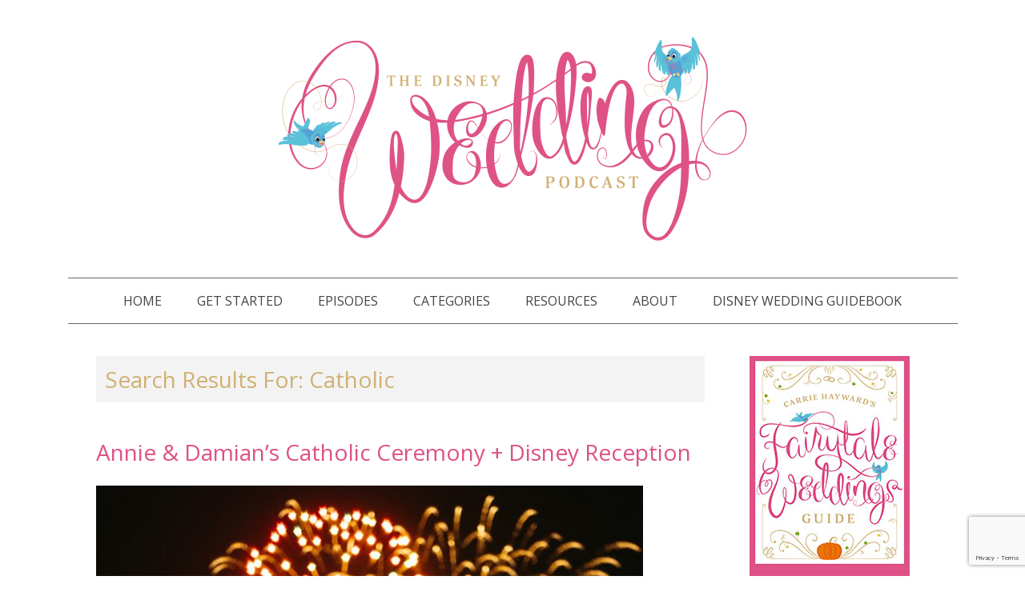

--- FILE ---
content_type: text/html; charset=UTF-8
request_url: https://disneyweddingpodcast.com/?s=catholic
body_size: 22936
content:
<!DOCTYPE html>
<html id="master" lang="en-US">
<head>
<meta charset="UTF-8">
	<meta name="viewport" content="width=device-width, initial-scale=1">
<link rel="profile" href="http://gmpg.org/xfn/11">
<link rel="pingback" href="https://disneyweddingpodcast.com/xmlrpc.php">
	<link href="https://disneyweddingpodcast.com/files/2015/05/ready-to-upload-favicon.png" rel="icon" type="image/x-icon" />


<meta name='robots' content='noindex, follow' />
	<style>img:is([sizes="auto" i], [sizes^="auto," i]) { contain-intrinsic-size: 3000px 1500px }</style>
	
	<!-- This site is optimized with the Yoast SEO plugin v25.9 - https://yoast.com/wordpress/plugins/seo/ -->
	<title>You searched for catholic - Disney Wedding Podcast</title>
	<meta property="og:locale" content="en_US" />
	<meta property="og:type" content="article" />
	<meta property="og:title" content="You searched for catholic - Disney Wedding Podcast" />
	<meta property="og:url" content="https://disneyweddingpodcast.com/search/catholic/" />
	<meta property="og:site_name" content="Disney Wedding Podcast" />
	<meta property="og:image" content="https://assets.disneytravelbabble.com/sites/2/2012/02/25190856/iTunesLogo-1400.png" />
	<meta property="og:image:width" content="1400" />
	<meta property="og:image:height" content="1400" />
	<meta property="og:image:type" content="image/png" />
	<meta name="twitter:card" content="summary_large_image" />
	<meta name="twitter:title" content="You searched for catholic - Disney Wedding Podcast" />
	<script type="application/ld+json" class="yoast-schema-graph">{"@context":"https://schema.org","@graph":[{"@type":["CollectionPage","SearchResultsPage"],"@id":"https://disneyweddingpodcast.com/?s=catholic","url":"https://disneyweddingpodcast.com/?s=catholic","name":"You searched for catholic - Disney Wedding Podcast","isPartOf":{"@id":"https://disneyweddingpodcast.com/#website"},"primaryImageOfPage":{"@id":"#primaryimage"},"image":{"@id":"#primaryimage"},"thumbnailUrl":"https://assets.disneytravelbabble.com/sites/2/2025/09/23122037/RTG_1254_websize.jpg","breadcrumb":{"@id":"#breadcrumb"},"inLanguage":"en-US"},{"@type":"ImageObject","inLanguage":"en-US","@id":"#primaryimage","url":"https://assets.disneytravelbabble.com/sites/2/2025/09/23122037/RTG_1254_websize.jpg","contentUrl":"https://assets.disneytravelbabble.com/sites/2/2025/09/23122037/RTG_1254_websize.jpg","width":1067,"height":1600},{"@type":"BreadcrumbList","@id":"#breadcrumb","itemListElement":[{"@type":"ListItem","position":1,"name":"Home","item":"https://disneyweddingpodcast.com/"},{"@type":"ListItem","position":2,"name":"You searched for catholic"}]},{"@type":"WebSite","@id":"https://disneyweddingpodcast.com/#website","url":"https://disneyweddingpodcast.com/","name":"Disney Wedding Podcast","description":"Unofficial Guide to Planning or Dreaming About Fairy Tale Weddings","potentialAction":[{"@type":"SearchAction","target":{"@type":"EntryPoint","urlTemplate":"https://disneyweddingpodcast.com/?s={search_term_string}"},"query-input":{"@type":"PropertyValueSpecification","valueRequired":true,"valueName":"search_term_string"}}],"inLanguage":"en-US"}]}</script>
	<!-- / Yoast SEO plugin. -->


<link rel='dns-prefetch' href='//disneyweddingpodcast.disneytravelbabble.com' />
<link rel='dns-prefetch' href='//www.googletagmanager.com' />
<link rel='dns-prefetch' href='//fonts.googleapis.com' />
<link rel='dns-prefetch' href='//theme.disneytravelbabble.com' />
<link rel="alternate" type="application/rss+xml" title="Disney Wedding Podcast &raquo; Feed" href="https://disneyweddingpodcast.com/feed/" />
<link rel="alternate" type="application/rss+xml" title="Disney Wedding Podcast &raquo; Comments Feed" href="https://disneyweddingpodcast.com/comments/feed/" />
<link rel="alternate" type="application/rss+xml" title="Disney Wedding Podcast &raquo; Search Results for &#8220;catholic&#8221; Feed" href="https://disneyweddingpodcast.com/search/catholic/feed/rss2/" />
<script type="text/javascript">
/* <![CDATA[ */
window._wpemojiSettings = {"baseUrl":"https:\/\/s.w.org\/images\/core\/emoji\/16.0.1\/72x72\/","ext":".png","svgUrl":"https:\/\/s.w.org\/images\/core\/emoji\/16.0.1\/svg\/","svgExt":".svg","source":{"concatemoji":"https:\/\/theme.disneytravelbabble.com\/wp-includes\/js\/wp-emoji-release.min.js?ver=6.8.3"}};
/*! This file is auto-generated */
!function(s,n){var o,i,e;function c(e){try{var t={supportTests:e,timestamp:(new Date).valueOf()};sessionStorage.setItem(o,JSON.stringify(t))}catch(e){}}function p(e,t,n){e.clearRect(0,0,e.canvas.width,e.canvas.height),e.fillText(t,0,0);var t=new Uint32Array(e.getImageData(0,0,e.canvas.width,e.canvas.height).data),a=(e.clearRect(0,0,e.canvas.width,e.canvas.height),e.fillText(n,0,0),new Uint32Array(e.getImageData(0,0,e.canvas.width,e.canvas.height).data));return t.every(function(e,t){return e===a[t]})}function u(e,t){e.clearRect(0,0,e.canvas.width,e.canvas.height),e.fillText(t,0,0);for(var n=e.getImageData(16,16,1,1),a=0;a<n.data.length;a++)if(0!==n.data[a])return!1;return!0}function f(e,t,n,a){switch(t){case"flag":return n(e,"\ud83c\udff3\ufe0f\u200d\u26a7\ufe0f","\ud83c\udff3\ufe0f\u200b\u26a7\ufe0f")?!1:!n(e,"\ud83c\udde8\ud83c\uddf6","\ud83c\udde8\u200b\ud83c\uddf6")&&!n(e,"\ud83c\udff4\udb40\udc67\udb40\udc62\udb40\udc65\udb40\udc6e\udb40\udc67\udb40\udc7f","\ud83c\udff4\u200b\udb40\udc67\u200b\udb40\udc62\u200b\udb40\udc65\u200b\udb40\udc6e\u200b\udb40\udc67\u200b\udb40\udc7f");case"emoji":return!a(e,"\ud83e\udedf")}return!1}function g(e,t,n,a){var r="undefined"!=typeof WorkerGlobalScope&&self instanceof WorkerGlobalScope?new OffscreenCanvas(300,150):s.createElement("canvas"),o=r.getContext("2d",{willReadFrequently:!0}),i=(o.textBaseline="top",o.font="600 32px Arial",{});return e.forEach(function(e){i[e]=t(o,e,n,a)}),i}function t(e){var t=s.createElement("script");t.src=e,t.defer=!0,s.head.appendChild(t)}"undefined"!=typeof Promise&&(o="wpEmojiSettingsSupports",i=["flag","emoji"],n.supports={everything:!0,everythingExceptFlag:!0},e=new Promise(function(e){s.addEventListener("DOMContentLoaded",e,{once:!0})}),new Promise(function(t){var n=function(){try{var e=JSON.parse(sessionStorage.getItem(o));if("object"==typeof e&&"number"==typeof e.timestamp&&(new Date).valueOf()<e.timestamp+604800&&"object"==typeof e.supportTests)return e.supportTests}catch(e){}return null}();if(!n){if("undefined"!=typeof Worker&&"undefined"!=typeof OffscreenCanvas&&"undefined"!=typeof URL&&URL.createObjectURL&&"undefined"!=typeof Blob)try{var e="postMessage("+g.toString()+"("+[JSON.stringify(i),f.toString(),p.toString(),u.toString()].join(",")+"));",a=new Blob([e],{type:"text/javascript"}),r=new Worker(URL.createObjectURL(a),{name:"wpTestEmojiSupports"});return void(r.onmessage=function(e){c(n=e.data),r.terminate(),t(n)})}catch(e){}c(n=g(i,f,p,u))}t(n)}).then(function(e){for(var t in e)n.supports[t]=e[t],n.supports.everything=n.supports.everything&&n.supports[t],"flag"!==t&&(n.supports.everythingExceptFlag=n.supports.everythingExceptFlag&&n.supports[t]);n.supports.everythingExceptFlag=n.supports.everythingExceptFlag&&!n.supports.flag,n.DOMReady=!1,n.readyCallback=function(){n.DOMReady=!0}}).then(function(){return e}).then(function(){var e;n.supports.everything||(n.readyCallback(),(e=n.source||{}).concatemoji?t(e.concatemoji):e.wpemoji&&e.twemoji&&(t(e.twemoji),t(e.wpemoji)))}))}((window,document),window._wpemojiSettings);
/* ]]> */
</script>
<link rel='stylesheet' id='sbi_styles-css' href='https://theme.disneytravelbabble.com/wp-content/plugins/instagram-feed/css/sbi-styles.min.css?ver=6.9.1' type='text/css' media='all' />
<style id='wp-emoji-styles-inline-css' type='text/css'>

	img.wp-smiley, img.emoji {
		display: inline !important;
		border: none !important;
		box-shadow: none !important;
		height: 1em !important;
		width: 1em !important;
		margin: 0 0.07em !important;
		vertical-align: -0.1em !important;
		background: none !important;
		padding: 0 !important;
	}
</style>
<link rel='stylesheet' id='wp-block-library-css' href='https://theme.disneytravelbabble.com/wp-includes/css/dist/block-library/style.min.css?ver=6.8.3' type='text/css' media='all' />
<style id='classic-theme-styles-inline-css' type='text/css'>
/*! This file is auto-generated */
.wp-block-button__link{color:#fff;background-color:#32373c;border-radius:9999px;box-shadow:none;text-decoration:none;padding:calc(.667em + 2px) calc(1.333em + 2px);font-size:1.125em}.wp-block-file__button{background:#32373c;color:#fff;text-decoration:none}
</style>
<style id='global-styles-inline-css' type='text/css'>
:root{--wp--preset--aspect-ratio--square: 1;--wp--preset--aspect-ratio--4-3: 4/3;--wp--preset--aspect-ratio--3-4: 3/4;--wp--preset--aspect-ratio--3-2: 3/2;--wp--preset--aspect-ratio--2-3: 2/3;--wp--preset--aspect-ratio--16-9: 16/9;--wp--preset--aspect-ratio--9-16: 9/16;--wp--preset--color--black: #000000;--wp--preset--color--cyan-bluish-gray: #abb8c3;--wp--preset--color--white: #ffffff;--wp--preset--color--pale-pink: #f78da7;--wp--preset--color--vivid-red: #cf2e2e;--wp--preset--color--luminous-vivid-orange: #ff6900;--wp--preset--color--luminous-vivid-amber: #fcb900;--wp--preset--color--light-green-cyan: #7bdcb5;--wp--preset--color--vivid-green-cyan: #00d084;--wp--preset--color--pale-cyan-blue: #8ed1fc;--wp--preset--color--vivid-cyan-blue: #0693e3;--wp--preset--color--vivid-purple: #9b51e0;--wp--preset--gradient--vivid-cyan-blue-to-vivid-purple: linear-gradient(135deg,rgba(6,147,227,1) 0%,rgb(155,81,224) 100%);--wp--preset--gradient--light-green-cyan-to-vivid-green-cyan: linear-gradient(135deg,rgb(122,220,180) 0%,rgb(0,208,130) 100%);--wp--preset--gradient--luminous-vivid-amber-to-luminous-vivid-orange: linear-gradient(135deg,rgba(252,185,0,1) 0%,rgba(255,105,0,1) 100%);--wp--preset--gradient--luminous-vivid-orange-to-vivid-red: linear-gradient(135deg,rgba(255,105,0,1) 0%,rgb(207,46,46) 100%);--wp--preset--gradient--very-light-gray-to-cyan-bluish-gray: linear-gradient(135deg,rgb(238,238,238) 0%,rgb(169,184,195) 100%);--wp--preset--gradient--cool-to-warm-spectrum: linear-gradient(135deg,rgb(74,234,220) 0%,rgb(151,120,209) 20%,rgb(207,42,186) 40%,rgb(238,44,130) 60%,rgb(251,105,98) 80%,rgb(254,248,76) 100%);--wp--preset--gradient--blush-light-purple: linear-gradient(135deg,rgb(255,206,236) 0%,rgb(152,150,240) 100%);--wp--preset--gradient--blush-bordeaux: linear-gradient(135deg,rgb(254,205,165) 0%,rgb(254,45,45) 50%,rgb(107,0,62) 100%);--wp--preset--gradient--luminous-dusk: linear-gradient(135deg,rgb(255,203,112) 0%,rgb(199,81,192) 50%,rgb(65,88,208) 100%);--wp--preset--gradient--pale-ocean: linear-gradient(135deg,rgb(255,245,203) 0%,rgb(182,227,212) 50%,rgb(51,167,181) 100%);--wp--preset--gradient--electric-grass: linear-gradient(135deg,rgb(202,248,128) 0%,rgb(113,206,126) 100%);--wp--preset--gradient--midnight: linear-gradient(135deg,rgb(2,3,129) 0%,rgb(40,116,252) 100%);--wp--preset--font-size--small: 13px;--wp--preset--font-size--medium: 20px;--wp--preset--font-size--large: 36px;--wp--preset--font-size--x-large: 42px;--wp--preset--spacing--20: 0.44rem;--wp--preset--spacing--30: 0.67rem;--wp--preset--spacing--40: 1rem;--wp--preset--spacing--50: 1.5rem;--wp--preset--spacing--60: 2.25rem;--wp--preset--spacing--70: 3.38rem;--wp--preset--spacing--80: 5.06rem;--wp--preset--shadow--natural: 6px 6px 9px rgba(0, 0, 0, 0.2);--wp--preset--shadow--deep: 12px 12px 50px rgba(0, 0, 0, 0.4);--wp--preset--shadow--sharp: 6px 6px 0px rgba(0, 0, 0, 0.2);--wp--preset--shadow--outlined: 6px 6px 0px -3px rgba(255, 255, 255, 1), 6px 6px rgba(0, 0, 0, 1);--wp--preset--shadow--crisp: 6px 6px 0px rgba(0, 0, 0, 1);}:where(.is-layout-flex){gap: 0.5em;}:where(.is-layout-grid){gap: 0.5em;}body .is-layout-flex{display: flex;}.is-layout-flex{flex-wrap: wrap;align-items: center;}.is-layout-flex > :is(*, div){margin: 0;}body .is-layout-grid{display: grid;}.is-layout-grid > :is(*, div){margin: 0;}:where(.wp-block-columns.is-layout-flex){gap: 2em;}:where(.wp-block-columns.is-layout-grid){gap: 2em;}:where(.wp-block-post-template.is-layout-flex){gap: 1.25em;}:where(.wp-block-post-template.is-layout-grid){gap: 1.25em;}.has-black-color{color: var(--wp--preset--color--black) !important;}.has-cyan-bluish-gray-color{color: var(--wp--preset--color--cyan-bluish-gray) !important;}.has-white-color{color: var(--wp--preset--color--white) !important;}.has-pale-pink-color{color: var(--wp--preset--color--pale-pink) !important;}.has-vivid-red-color{color: var(--wp--preset--color--vivid-red) !important;}.has-luminous-vivid-orange-color{color: var(--wp--preset--color--luminous-vivid-orange) !important;}.has-luminous-vivid-amber-color{color: var(--wp--preset--color--luminous-vivid-amber) !important;}.has-light-green-cyan-color{color: var(--wp--preset--color--light-green-cyan) !important;}.has-vivid-green-cyan-color{color: var(--wp--preset--color--vivid-green-cyan) !important;}.has-pale-cyan-blue-color{color: var(--wp--preset--color--pale-cyan-blue) !important;}.has-vivid-cyan-blue-color{color: var(--wp--preset--color--vivid-cyan-blue) !important;}.has-vivid-purple-color{color: var(--wp--preset--color--vivid-purple) !important;}.has-black-background-color{background-color: var(--wp--preset--color--black) !important;}.has-cyan-bluish-gray-background-color{background-color: var(--wp--preset--color--cyan-bluish-gray) !important;}.has-white-background-color{background-color: var(--wp--preset--color--white) !important;}.has-pale-pink-background-color{background-color: var(--wp--preset--color--pale-pink) !important;}.has-vivid-red-background-color{background-color: var(--wp--preset--color--vivid-red) !important;}.has-luminous-vivid-orange-background-color{background-color: var(--wp--preset--color--luminous-vivid-orange) !important;}.has-luminous-vivid-amber-background-color{background-color: var(--wp--preset--color--luminous-vivid-amber) !important;}.has-light-green-cyan-background-color{background-color: var(--wp--preset--color--light-green-cyan) !important;}.has-vivid-green-cyan-background-color{background-color: var(--wp--preset--color--vivid-green-cyan) !important;}.has-pale-cyan-blue-background-color{background-color: var(--wp--preset--color--pale-cyan-blue) !important;}.has-vivid-cyan-blue-background-color{background-color: var(--wp--preset--color--vivid-cyan-blue) !important;}.has-vivid-purple-background-color{background-color: var(--wp--preset--color--vivid-purple) !important;}.has-black-border-color{border-color: var(--wp--preset--color--black) !important;}.has-cyan-bluish-gray-border-color{border-color: var(--wp--preset--color--cyan-bluish-gray) !important;}.has-white-border-color{border-color: var(--wp--preset--color--white) !important;}.has-pale-pink-border-color{border-color: var(--wp--preset--color--pale-pink) !important;}.has-vivid-red-border-color{border-color: var(--wp--preset--color--vivid-red) !important;}.has-luminous-vivid-orange-border-color{border-color: var(--wp--preset--color--luminous-vivid-orange) !important;}.has-luminous-vivid-amber-border-color{border-color: var(--wp--preset--color--luminous-vivid-amber) !important;}.has-light-green-cyan-border-color{border-color: var(--wp--preset--color--light-green-cyan) !important;}.has-vivid-green-cyan-border-color{border-color: var(--wp--preset--color--vivid-green-cyan) !important;}.has-pale-cyan-blue-border-color{border-color: var(--wp--preset--color--pale-cyan-blue) !important;}.has-vivid-cyan-blue-border-color{border-color: var(--wp--preset--color--vivid-cyan-blue) !important;}.has-vivid-purple-border-color{border-color: var(--wp--preset--color--vivid-purple) !important;}.has-vivid-cyan-blue-to-vivid-purple-gradient-background{background: var(--wp--preset--gradient--vivid-cyan-blue-to-vivid-purple) !important;}.has-light-green-cyan-to-vivid-green-cyan-gradient-background{background: var(--wp--preset--gradient--light-green-cyan-to-vivid-green-cyan) !important;}.has-luminous-vivid-amber-to-luminous-vivid-orange-gradient-background{background: var(--wp--preset--gradient--luminous-vivid-amber-to-luminous-vivid-orange) !important;}.has-luminous-vivid-orange-to-vivid-red-gradient-background{background: var(--wp--preset--gradient--luminous-vivid-orange-to-vivid-red) !important;}.has-very-light-gray-to-cyan-bluish-gray-gradient-background{background: var(--wp--preset--gradient--very-light-gray-to-cyan-bluish-gray) !important;}.has-cool-to-warm-spectrum-gradient-background{background: var(--wp--preset--gradient--cool-to-warm-spectrum) !important;}.has-blush-light-purple-gradient-background{background: var(--wp--preset--gradient--blush-light-purple) !important;}.has-blush-bordeaux-gradient-background{background: var(--wp--preset--gradient--blush-bordeaux) !important;}.has-luminous-dusk-gradient-background{background: var(--wp--preset--gradient--luminous-dusk) !important;}.has-pale-ocean-gradient-background{background: var(--wp--preset--gradient--pale-ocean) !important;}.has-electric-grass-gradient-background{background: var(--wp--preset--gradient--electric-grass) !important;}.has-midnight-gradient-background{background: var(--wp--preset--gradient--midnight) !important;}.has-small-font-size{font-size: var(--wp--preset--font-size--small) !important;}.has-medium-font-size{font-size: var(--wp--preset--font-size--medium) !important;}.has-large-font-size{font-size: var(--wp--preset--font-size--large) !important;}.has-x-large-font-size{font-size: var(--wp--preset--font-size--x-large) !important;}
:where(.wp-block-post-template.is-layout-flex){gap: 1.25em;}:where(.wp-block-post-template.is-layout-grid){gap: 1.25em;}
:where(.wp-block-columns.is-layout-flex){gap: 2em;}:where(.wp-block-columns.is-layout-grid){gap: 2em;}
:root :where(.wp-block-pullquote){font-size: 1.5em;line-height: 1.6;}
</style>
<link rel='stylesheet' id='contact-form-7-css' href='https://theme.disneytravelbabble.com/wp-content/plugins/contact-form-7/includes/css/styles.css?ver=6.1.1' type='text/css' media='all' />
<link rel='stylesheet' id='wc-gallery-style-css' href='https://theme.disneytravelbabble.com/wp-content/plugins/wc-gallery/includes/css/style.css?ver=1.67' type='text/css' media='all' />
<link rel='stylesheet' id='wc-gallery-popup-style-css' href='https://theme.disneytravelbabble.com/wp-content/plugins/wc-gallery/includes/css/magnific-popup.css?ver=1.1.0' type='text/css' media='all' />
<link rel='stylesheet' id='wc-gallery-flexslider-style-css' href='https://theme.disneytravelbabble.com/wp-content/plugins/wc-gallery/includes/vendors/flexslider/flexslider.css?ver=2.6.1' type='text/css' media='all' />
<link rel='stylesheet' id='wc-gallery-owlcarousel-style-css' href='https://theme.disneytravelbabble.com/wp-content/plugins/wc-gallery/includes/vendors/owlcarousel/assets/owl.carousel.css?ver=2.1.4' type='text/css' media='all' />
<link rel='stylesheet' id='wc-gallery-owlcarousel-theme-style-css' href='https://theme.disneytravelbabble.com/wp-content/plugins/wc-gallery/includes/vendors/owlcarousel/assets/owl.theme.default.css?ver=2.1.4' type='text/css' media='all' />
<link rel='stylesheet' id='wc-responsive-video-scripts-css' href='https://theme.disneytravelbabble.com/wp-content/plugins/wc-responsive-video/includes/css/style.css?ver=1.11' type='text/css' media='all' />
<link rel='stylesheet' id='ngg_trigger_buttons-css' href='https://disneyweddingpodcast.disneytravelbabble.com/wp-content/plugins/nextgen-gallery/static/GalleryDisplay/trigger_buttons.css?ver=3.59.12' type='text/css' media='all' />
<link rel='stylesheet' id='fancybox-0-css' href='https://disneyweddingpodcast.disneytravelbabble.com/wp-content/plugins/nextgen-gallery/static/Lightbox/fancybox/jquery.fancybox-1.3.4.css?ver=3.59.12' type='text/css' media='all' />
<link rel='stylesheet' id='fontawesome_v4_shim_style-css' href='https://disneyweddingpodcast.disneytravelbabble.com/wp-content/plugins/nextgen-gallery/static/FontAwesome/css/v4-shims.min.css?ver=6.8.3' type='text/css' media='all' />
<link rel='stylesheet' id='fontawesome-css' href='https://disneyweddingpodcast.disneytravelbabble.com/wp-content/plugins/nextgen-gallery/static/FontAwesome/css/all.min.css?ver=6.8.3' type='text/css' media='all' />
<link rel='stylesheet' id='ngg_basic_slideshow_style-css' href='https://disneyweddingpodcast.disneytravelbabble.com/wp-content/plugins/nextgen-gallery/static/Slideshow/ngg_basic_slideshow.css?ver=3.59.12' type='text/css' media='all' />
<link rel='stylesheet' id='ngg_slick_slideshow_style-css' href='https://disneyweddingpodcast.disneytravelbabble.com/wp-content/plugins/nextgen-gallery/static/Slideshow/slick/slick.css?ver=3.59.12' type='text/css' media='all' />
<link rel='stylesheet' id='ngg_slick_slideshow_theme-css' href='https://disneyweddingpodcast.disneytravelbabble.com/wp-content/plugins/nextgen-gallery/static/Slideshow/slick/slick-theme.css?ver=3.59.12' type='text/css' media='all' />
<link rel='stylesheet' id='mc4wp-form-basic-css' href='https://theme.disneytravelbabble.com/wp-content/plugins/mailchimp-for-wp/assets/css/form-basic.css?ver=4.10.7' type='text/css' media='all' />
<link rel='stylesheet' id='wc-shortcodes-style-css' href='https://theme.disneytravelbabble.com/wp-content/plugins/wc-shortcodes/public/assets/css/style.css?ver=3.46' type='text/css' media='all' />
<link rel='stylesheet' id='wpcanvas2-google-web-fonts-css' href='//fonts.googleapis.com/css?family=Open+Sans%3Aregular%2Citalic%2C700%2C700italic%2C300%2C300italic%7CLato%3A300%2C300italic&#038;subset=latin&#038;ver=6.8.3' type='text/css' media='all' />
<link rel='stylesheet' id='wpcanvas2-style-css' href='https://theme.disneytravelbabble.com/wp-content/themes/jasmine-premium/style.css?ver=2.89.1' type='text/css' media='all' />
<link rel='stylesheet' id='wpcanvas2-anmation-css' href='https://theme.disneytravelbabble.com/wp-content/themes/jasmine-premium/css/animation.css?ver=2.89.1' type='text/css' media='all' />
<link rel='stylesheet' id='wpcanvas2-print-css' href='https://theme.disneytravelbabble.com/wp-content/themes/jasmine-premium/css/print.css?ver=2.89.1' type='text/css' media='all' />
<link rel='stylesheet' id='wordpresscanvas-font-awesome-css' href='https://theme.disneytravelbabble.com/wp-content/plugins/wc-shortcodes/public/assets/css/font-awesome.min.css?ver=4.7.0' type='text/css' media='all' />
<script type="text/javascript" src="https://theme.disneytravelbabble.com/wp-includes/js/jquery/jquery.min.js?ver=3.7.1" id="jquery-core-js"></script>
<script type="text/javascript" src="https://theme.disneytravelbabble.com/wp-includes/js/jquery/jquery-migrate.min.js?ver=3.4.1" id="jquery-migrate-js"></script>
<script type="text/javascript" id="photocrati_ajax-js-extra">
/* <![CDATA[ */
var photocrati_ajax = {"url":"https:\/\/disneyweddingpodcast.com\/index.php?photocrati_ajax=1","rest_url":"https:\/\/disneyweddingpodcast.com\/wp-json\/","wp_home_url":"https:\/\/disneyweddingpodcast.com","wp_site_url":"https:\/\/disneyweddingpodcast.com","wp_root_url":"https:\/\/disneyweddingpodcast.com","wp_plugins_url":"https:\/\/disneyweddingpodcast.com\/wp-content\/plugins","wp_content_url":"https:\/\/disneyweddingpodcast.disneytravelbabble.com\/wp-content","wp_includes_url":"https:\/\/disneyweddingpodcast.com\/wp-includes\/","ngg_param_slug":"nggallery","rest_nonce":"c4efccaf12"};
/* ]]> */
</script>
<script type="text/javascript" src="https://disneyweddingpodcast.disneytravelbabble.com/wp-content/plugins/nextgen-gallery/static/Legacy/ajax.min.js?ver=3.59.12" id="photocrati_ajax-js"></script>
<script type="text/javascript" src="https://disneyweddingpodcast.disneytravelbabble.com/wp-content/plugins/nextgen-gallery/static/FontAwesome/js/v4-shims.min.js?ver=5.3.1" id="fontawesome_v4_shim-js"></script>
<script type="text/javascript" defer crossorigin="anonymous" data-auto-replace-svg="false" data-keep-original-source="false" data-search-pseudo-elements src="https://disneyweddingpodcast.disneytravelbabble.com/wp-content/plugins/nextgen-gallery/static/FontAwesome/js/all.min.js?ver=5.3.1" id="fontawesome-js"></script>
<script type="text/javascript" src="https://disneyweddingpodcast.disneytravelbabble.com/wp-content/plugins/nextgen-gallery/static/Slideshow/slick/slick-1.8.0-modded.js?ver=3.59.12" id="ngg_slick-js"></script>

<!-- Google tag (gtag.js) snippet added by Site Kit -->
<!-- Google Analytics snippet added by Site Kit -->
<script type="text/javascript" src="https://www.googletagmanager.com/gtag/js?id=GT-55KLV6TG" id="google_gtagjs-js" async></script>
<script type="text/javascript" id="google_gtagjs-js-after">
/* <![CDATA[ */
window.dataLayer = window.dataLayer || [];function gtag(){dataLayer.push(arguments);}
gtag("set","linker",{"domains":["disneyweddingpodcast.com"]});
gtag("js", new Date());
gtag("set", "developer_id.dZTNiMT", true);
gtag("config", "GT-55KLV6TG");
 window._googlesitekit = window._googlesitekit || {}; window._googlesitekit.throttledEvents = []; window._googlesitekit.gtagEvent = (name, data) => { var key = JSON.stringify( { name, data } ); if ( !! window._googlesitekit.throttledEvents[ key ] ) { return; } window._googlesitekit.throttledEvents[ key ] = true; setTimeout( () => { delete window._googlesitekit.throttledEvents[ key ]; }, 5 ); gtag( "event", name, { ...data, event_source: "site-kit" } ); }; 
/* ]]> */
</script>
<link rel="https://api.w.org/" href="https://disneyweddingpodcast.com/wp-json/" /><link rel="EditURI" type="application/rsd+xml" title="RSD" href="https://disneyweddingpodcast.com/xmlrpc.php?rsd" />

<meta name="generator" content="Site Kit by Google 1.170.0" /><style type="text/css">body { background-image:none;background-repeat:repeat;background-position:center top;background-attachment:scroll;background-color:#ffffff;}.site-box {border-color:#666666;}.site-box-inner {background-color:#ffffff;border-color:#666666;}#master .woocommerce .select2-selection,#master .woocommerce .select2-container .select2-choice,body,button,input,select,textarea {font-family:"Open Sans";-webkit-font-smoothing:antialiased;-moz-osx-font-smoothing:grayscale;font-size:16px;font-style:normal;font-weight:normal;text-transform:none;color:#686868;}caption {font-size:19px;}body {line-height:1.6;}th, dt,b, strong {font-weight:bold;}caption {font-weight:normal;}.no-comments,.comment-navigation {font-size:21px;}.entry-caption,.archive-meta,.wp-caption-text,.comment-metadata {font-size:14px;}pre, code, kbd, tt, var {font-size:15px;}hr {background-color:#666666;}a,a:visited,a:focus,a:active {color:#5ac1d6;}a:hover {color:#7c7c7c;}.entry-title,.page-title {font-family:"Open Sans";-webkit-font-smoothing:antialiased;-moz-osx-font-smoothing:grayscale;font-size:28px;font-style:normal;font-weight:normal;text-transform:capitalize;line-height:1.3;color:#d0b073;}.page-title {background-color:#f3f3f3;}.posted-on .entry-date {border-color:#666666;}h1,h2,h3 {font-family:"Open Sans";-webkit-font-smoothing:antialiased;-moz-osx-font-smoothing:grayscale;font-style:normal;font-weight:normal;text-transform:none;line-height:1.2;color:#d0b073;}h1 strong, h1 b,h2 strong, h2 b,h3 strong, h3 b {font-weight:normal;}h1 a, h2 a, h3 a,h1 a:visited, h2 a:visited, h3 a:visited,h1 a:focus, h2 a:focus, h3 a:focus,h1 a:active, h2 a:active, h3 a:active {color:#dd5185;}h1 a:hover, h2 a:hover, h3 a:hover {color:#7c7c7c;}h4,h4 strong,h4 b,h4 a,h4 a:visited,h4 a:focus,h4 a:active {font-family:"Open Sans";-webkit-font-smoothing:antialiased;-moz-osx-font-smoothing:grayscale;font-style:normal;font-weight:300;text-transform:uppercase;color:#9a9a9a;}h5, h6,h5 strong, h6 strong,h5 b, h6 b,h5 a, h6 a,h5 a:visited, h6 a:visited,h5 a:focus, h6 a:focus,h5 a:active, h6 a:active {font-family:"Open Sans";-webkit-font-smoothing:antialiased;-moz-osx-font-smoothing:grayscale;font-style:normal;font-weight:bold;text-transform:none;color:#686868;}h4 a:hover, h5 a:hover, h6 a:hover {color:#7c7c7c;}.blog .entry-title, .archive .entry-title,.search .entry-title,h1 {font-size:28px;}h2 {font-size:26px;}h3 {font-size:20px;}h4 {font-size:20px;}h5 {font-size:22px;}h6 {font-size:20px;}.info-box {top:8px;}#master #wrap .select2-search__field,#master #wrap .select2-selection,#master .select2-container .select2-choice,#master .select2-drop-active,#master #wrap .woocommerce select,#master #wrap .woocommerce input,#master #wrap .woocommerce textarea,select,input,textarea {color:#413c3c;border-color:#7c7c7c;padding-top:8px;padding-top:0.5rem;padding-bottom:8px;padding-bottom:0.5rem;padding-left:10px;padding-left:0.625rem;padding-right:10px;padding-right:0.625rem;}#master .woocommerce .select2-selection__rendered {color:#413c3c;min-height:19.2px;min-height:1.2rem;}#master .select2-results__option {padding-left:10px;padding-left:0.625rem;padding-right:10px;padding-right:0.625rem;}#master #wrap .select2-container--open .select2-selection,#master #wrap .woocommerce select:focus,#master #wrap .woocommerce input:focus,#master #wrap .woocommerce textarea:focus,#master #wrap .woocommerce-cart table.cart td.actions .coupon input-text:focus,select:focus,input:focus,textarea:focus {border-color:#c7c3c4;}#master #wrap .select2-search__field,#master #wrap .select2-dropdown {color:#413c3c;border-color:#7c7c7c;}.site-boundary { width:1111px;}.site-padding,.site-header,.wp-nav-menu-container,.main-navigation.responsive-menu .menu,body .site-content .content-area,.footer-widget-area,.site-info {padding-left:35px;padding-right:35px;}.site-content .widget-area {padding-left:20px;padding-right:20px;}.display-sidebar .content-area {width:830px;}.display-sidebar .widget-area {width:280px;}.display-sidebar #border-divider {right:281px;left:auto;}.sidebar-position-left.display-sidebar #border-divider {left:281px;right:auto;}a.more-link,#wrap #page a.button,#wrap #page button.button,#wrap #page input.button,#wrap #page #respond input#submit,#wrap #page #content input.button,#wrap #page .woocommerce-pagination a,#wrap #page .woocommerce-pagination span,#wrap .wc-shortcodes-button,body #infinite-handle span,.comment-navigation a,.paging-navigation a,.paging-navigation span,.post-navigation a,button,input[type="button"],input[type="reset"],input[type="submit"] {font-family:"Open Sans";-webkit-font-smoothing:antialiased;-moz-osx-font-smoothing:grayscale;font-size:17px;font-style:normal;font-weight:normal;text-transform:none;padding-top:10px;padding-bottom:10px;padding-left:10px;padding-right:10px;}a.more-link,#wrap #page a.button,#wrap #page button.button,#wrap #page input.button,#wrap #page #respond input#submit,#wrap #page #content input.button,#wrap #page .woocommerce-pagination a,#wrap #page .woocommerce-pagination span,body #infinite-handle span,.comment-navigation a,.paging-navigation a,.post-navigation a,button,input[type="button"],input[type="reset"],input[type="submit"],a.more-link:visited,#wrap #page a.button:visited,#wrap #page button.button:visited,#wrap #page input.button:visited,#wrap #page #respond input#submit:visited,#wrap #page #content input.button:visited,#wrap #page .woocommerce-pagination a:visited,#wrap #page .woocommerce-pagination span:visited,body #infinite-handle span:visited,.comment-navigation a:visited,.paging-navigation a:visited,.post-navigation a:visited,button:visited,input[type="button"]:visited,input[type="reset"]:visited,input[type="submit"]:visited,a.more-link:focus,#wrap #page a.button:focus,#wrap #page button.button:focus,#wrap #page input.button:focus,#wrap #page #respond input#submit:focus,#wrap #page #content input.button:focus,#wrap #page .woocommerce-pagination a:focus,#wrap #page .woocommerce-pagination span:focus,body #infinite-handle span:focus,.comment-navigation a:focus,.paging-navigation a:focus,.post-navigation a:focus,button:focus,input[type="button"]:focus,input[type="reset"]:focus,input[type="submit"]:focus,a.more-link:active,#wrap #page a.button:active,#wrap #page button.button:active,#wrap #page input.button:active,#wrap #page #respond input#submit:active,#wrap #page #content input.button:active,#wrap #page .woocommerce-pagination a:active,#wrap #page .woocommerce-pagination span:active,body #infinite-handle span:active,.comment-navigation a:active,.paging-navigation a:active,.post-navigation a:active,button:active,input[type="button"]:active,input[type="reset"]:active,input[type="submit"]:active {color:#333333;background-color:#ffffff;border-color:#333333;}a.more-link:hover,#wrap #page a.button:hover,#wrap #page button.button:hover,#wrap #page input.button:hover,#wrap #page #respond input#submit:hover,#wrap #page #content input.button:hover,#wrap #page .woocommerce-pagination a:hover,#wrap #page .woocommerce-pagination span:hover,body #infinite-handle span:hover,.comment-navigation a:hover,.paging-navigation a:hover,.post-navigation a:hover,button:hover,input[type="button"]:hover,input[type="reset"]:hover,input[type="submit"]:hover {color:#ffffff;background-color:#333333;border-color:#333333;}#wrap #page .woocommerce-pagination span.current,#wrap #page .woocommerce-pagination span.dots,.paging-navigation span {color:#ffffff;background-color:#333333;border-color:#333333;}.wc-shortcodes-font-awesome-enabled #infinite-handle span,.wc-shortcodes-font-awesome-enabled .comment-navigation .nav-previous a,.wc-shortcodes-font-awesome-enabled .navigation .prev.page-numbers,.wc-shortcodes-font-awesome-enabled .paging-navigation .nav-previous a,.wc-shortcodes-font-awesome-enabled .post-navigation .nav-previous a {padding-left:25px;}.wc-shortcodes-font-awesome-enabled #infinite-handle span:before,.wc-shortcodes-font-awesome-enabled .comment-navigation .nav-previous a:before,.wc-shortcodes-font-awesome-enabled .navigation .prev.page-numbers:before,.wc-shortcodes-font-awesome-enabled .paging-navigation .nav-previous a:before,.wc-shortcodes-font-awesome-enabled .post-navigation .nav-previous a:before {bottom:9px;left:10px;}.wc-shortcodes-font-awesome-enabled a.more-link,.wc-shortcodes-font-awesome-enabled .comment-navigation .nav-next a,.wc-shortcodes-font-awesome-enabled .navigation .next.page-numbers,.wc-shortcodes-font-awesome-enabled .paging-navigation .nav-next a,.wc-shortcodes-font-awesome-enabled .post-navigation .nav-next a {padding-right:25px;}.wc-shortcodes-font-awesome-enabled a.more-link:after,.wc-shortcodes-font-awesome-enabled .comment-navigation .nav-next a:after,.wc-shortcodes-font-awesome-enabled .navigation .next.page-numbers:after,.wc-shortcodes-font-awesome-enabled .paging-navigation .nav-next a:after,.wc-shortcodes-font-awesome-enabled .post-navigation .nav-next a:after {bottom:9px;right:10px;}#master .woocommerce .checkout_coupon input,#master #wrap .bare-inline-widget form *,#wrap #page div.product form.cart .quantity input,#wrap #page table.shop_table .quantity input,#wrap #page table.shop_table .actions input,.page-content .search-form *,#wrap .wpc2-post .sib_signup_form > div[class^="sib_signup_box_inside_"] > p > *,#wrap .blog-content-wrapper .sib_signup_form > div[class^="sib_signup_box_inside_"] > p > *,#wrap .wpc2-post .mc4wp-form-fields > p > *,#wrap .blog-content-wrapper .mc4wp-form-fields > p > *,.post-password-form p * {height:39px;height:2.4375rem;}#wrap.wc-shortcodes-font-awesome-enabled #page .single_add_to_cart_button {font-size:22px;}#master .woocommerce .quantity input.qty,#master .woocommerce #content .quantity input.qty,#master .woocommerce-page .quantity input.qty,#master .woocommerce-page #content .quantity input.qty {width:60px;width:3.75rem;}.site-message {font-family:"Open Sans";-webkit-font-smoothing:antialiased;-moz-osx-font-smoothing:grayscale;font-size:16px;font-style:normal;font-weight:normal;text-transform:none;line-height:1.0;background-color:#333333;color:#ffffff;}.site-message a,.site-message a:active,.site-message a:focus,.site-message a:visited {color:#fcbda6;}.site-message a:hover {color:#cccccc;}.site-header { background-image:none;background-repeat:repeat-x;background-position:left top;background-color:#ffffff;}.site-title {padding-bottom:10px;font-size:92px;font-style:normal;font-weight:300;text-transform:none;line-height:1.0;}.site-title b,.site-title strong {font-weight:300;}.site-title,.site-title a,.site-title a:active,.site-title a:focus,.site-title a:visited,.site-title a:hover {color:#525151;}.site-description {font-family:"Open Sans";-webkit-font-smoothing:antialiased;-moz-osx-font-smoothing:grayscale;font-size:19px;font-style:normal;font-weight:normal;text-transform:none;line-height:1.2;color:#333333;}.site-description b,.site-description strong {font-weight:normal;}.site-branding {padding-top:40px;padding-bottom:40px;}.site-logo {padding-bottom:0px;}.site-social {top:25px;right:20px;width:150px;}.site-subscribe {background-image:url('https://disneyweddingpodcast.com/wp-content/themes/jasmine-premium/img/header-subscribe-background-image.jpg');border-color:#666666;}#site-mail-chimp-form {background-color:#ffffff;border-color:#666666;width:230px;right:-40px;}#site-mail-chimp-form:before {border-bottom-color:#666666;right:105px;border-bottom-color:#666666;}#site-mail-chimp-form:after {border-bottom-color:#ffffff;right:106px;}#site-mail-chimp-form .widget-area-subscribe-form label,#site-mail-chimp-form .mc4wp-form label {font-weight:normal;color:#333333;}.site-subscribe a,.site-subscribe a:visited,.site-subscribe a:focus,.site-subscribe a:active,.site-subscribe a:hover {font-family:"Open Sans";-webkit-font-smoothing:antialiased;-moz-osx-font-smoothing:grayscale;font-style:normal;font-weight:normal;text-transform:none;line-height:1.2;color:#333333;font-size:15px;}.main-navigation .menu-toggle,.main-navigation a,.main-navigation a:visited,.main-navigation a:focus,.main-navigation a:active {color:#444444;}.main-navigation li:hover > a {color:#b5b5b5;background-color:#ffffff;}.header-navigation a,.header-navigation a:visited,.header-navigation a:focus,.header-navigation a:active {font-size:15px;color:#444444;}.header-navigation li:hover > a {color:#cccccc;}.header-navigation {background-color:#ffffff;}.wp-nav-menu-container {border-color:#666666;}.main-navigation .menu-toggle,.header-navigation a,.main-navigation a {padding-top:20px;padding-bottom:20px;}.header-navigation a,.main-navigation a {padding-left:20px;padding-right:20px;}.main-navigation .menu-toggle,.main-navigation .nav-container {background-color:#ffffff;}.main-navigation .menu-toggle,.header-navigation,.main-navigation {font-family:"Open Sans";-webkit-font-smoothing:antialiased;-moz-osx-font-smoothing:grayscale;font-size:16px;font-style:normal;font-weight:normal;text-transform:uppercase;line-height:1.0;}.nav-bottom-border,.nav-container {border-color:#666666;}.header-navigation ,.main-navigation b,.header-navigation strong,.main-navigation strong {font-weight:normal;}.main-navigation ul ul li a {background-color:#ffffff;}#wrap .main-navigation ul ul li {border-color:#ffffff;}.main-navigation ul ul a {padding-top:15px;padding-bottom:15px;}.main-navigation ul ul a,.main-navigation ul ul a:visited,.main-navigation ul ul a:focus,.main-navigation ul ul a:active {color:#8b8987;}.main-navigation ul ul a:hover {color:#514a46;background-color:#f3f3f3;}.main-navigation .sub-menu {border-color:#666666;}.site-content { background-color:#ffffff;}.display-sidebar #border-divider {border-color:#666666;}.site-content .content-area,.site-content .widget-area {padding-top:40px;padding-bottom:80px;}.info-box,.info-box a,.info-box a:visited,.info-box a:focus,.info-box a:hover,.info-box a:active {font-family:"Lato";-webkit-font-smoothing:subpixel-antialiased;-moz-osx-font-smoothing:auto;font-size:16px;font-style:normal;font-weight:300;text-transform:none;line-height:1.1;color:#d0b073;}.info-box b,.info-box strong {font-weight:300;}blockquote {font-family:"Open Sans";-webkit-font-smoothing:antialiased;-moz-osx-font-smoothing:grayscale;font-size:24px;font-style:normal;font-weight:300;text-transform:none;line-height:1.5;background-color:#f5f5f5;border-left-color:#e6e6e6;}blockquote b,blockquote strong {font-weight:300;}.post-meta {}.post-meta,.post-meta a,.post-meta a:visited,.post-meta a:focus,.post-meta a:active {font-family:"Open Sans";-webkit-font-smoothing:antialiased;-moz-osx-font-smoothing:grayscale;font-size:18px;font-style:normal;font-weight:300;text-transform:uppercase;color:#333333;text-decoration:none;}.post-meta a:hover {color:#9e9e9e;}.post-meta b,.post-meta strong {font-weight:300;}.author-info,.site-main > .hentry,.search .wpc2-post,.blog .hentry,.archive .hentry {border-color:#666666;}#wrap .entry-caption,#wrap .wp-caption-text {background-color:#333333;}#wrap .wpc2-thumbnail-grid .gallery-caption {background-color:rgb(51,51,51);background-color:rgba(51,51,51,0.8);}#wrap .entry-caption,#wrap .entry-caption *,#wrap .wp-caption-text,#wrap .wp-caption-text * {color:#ffffff;}#wrap .wp-caption-text a,#wrap .wp-caption-text a:hover,#wrap .wp-caption-text a:active,#wrap .wp-caption-text a:focus,#wrap .wp-caption-text a:visited {color:#e6adc2;}#wrap .comment-body {border-color:#cccccc;}#wrap .comment-body:before {border-right-color:#cccccc;}#wrap .comment-metadata a {color:#b3b3b3;}#wrap .comment-metadata a:hover {color:#a9a9a9;}#wrap .archive-meta,#wrap .archive-meta a,#wrap .archive-meta a:active,#wrap .archive-meta a:focus,#wrap .archive-meta a:visited {color:#afafaf;}#wrap .archive-meta a:hover {color:#626262;}#wrap .author-info {background-color:#f5f5f5;}#wrap .wpc2-loading::after,#wrap .wc-gallery-loading::after,#wrap .wc-shortcodes-loading::after {background-color:#f5f5f5;}#wrap .yarpp-related h3 {font-weight:normal !important;font-size:20px !important;text-transform:none !important;}#wrap .yarpp-related a,#wrap .yarpp-related a .yarpp-thumbnail-title {font-weight:normal !important;}#wrap .wc-gallery .gallery-caption p {font-size:14px;}#wrap .wc-image-links .gallery-caption a,#wrap .wc-image-links .gallery-caption h3 {background-color:#ffffff;color:#d0b073;}#wrap .wc-gallery-captions-onhover .wp-caption-text,#wrap .wc-gallery-captions-showon .wp-caption-text {background-color:rgb(51,51,51);background-color:rgba(51,51,51,0.8);}#wrap .wc-image-links .gallery-caption h3 {top:-22px;}#wrap .wc-shortcodes-button.wc-shortcodes-button-primary:visited,#wrap .wc-shortcodes-button.wc-shortcodes-button-primary {color:#333333;background-color:#ffffff;border-color:#333333;}#wrap .wc-shortcodes-button.wc-shortcodes-button-primary:hover {color:#ffffff;background-color:#333333;border-color:#333333;}#wrap .wc-shortcodes-button.wc-shortcodes-button-secondary:visited,#wrap .wc-shortcodes-button.wc-shortcodes-button-secondary {color:#ffffff;background-color:#333333;border-color:#333333;}#wrap .wc-shortcodes-button.wc-shortcodes-button-secondary:hover {color:#333333;background-color:#ffffff;border-color:#333333;}#wrap .wc-shortcodes-button.wc-shortcodes-button-inverse:visited,#wrap .wc-shortcodes-button.wc-shortcodes-button-inverse {color:#ffffff;background-color:#333333;border-color:#333333;}#wrap .wc-shortcodes-button.wc-shortcodes-button-inverse:hover {color:#333333;background-color:#ffffff;border-color:#333333;}#wrap .wc-shortcodes-button.wc-shortcodes-button-success:visited,#wrap .wc-shortcodes-button.wc-shortcodes-button-success {color:#efffef;background-color:#5cb85c;border-color:#5cb85c;}#wrap .wc-shortcodes-button.wc-shortcodes-button-success:hover {background-color:#57b357;border-color:#57b357;}#wrap .wc-shortcodes-button.wc-shortcodes-button-warning:visited,#wrap .wc-shortcodes-button.wc-shortcodes-button-warning {color:#fff2e8;background-color:#f0ad4e;border-color:#f0ad4e;}#wrap .wc-shortcodes-button.wc-shortcodes-button-warning:hover {background-color:#eba849;border-color:#eba849;}#wrap .wc-shortcodes-button.wc-shortcodes-button-danger:visited,#wrap .wc-shortcodes-button.wc-shortcodes-button-danger {color:#ffe8e8;background-color:#d9534f;border-color:#d9534f;}#wrap .wc-shortcodes-button.wc-shortcodes-button-danger:hover {background-color:#d44e4a;border-color:#d44e4a;}#wrap .wc-shortcodes-button.wc-shortcodes-button-info:visited,#wrap .wc-shortcodes-button.wc-shortcodes-button-info {color:#eff9ff;background-color:#5bc0de;border-color:#5bc0de;}#wrap .wc-shortcodes-button.wc-shortcodes-button-info:hover {background-color:#56bbd9;border-color:#56bbd9;}#wrap .wc-shortcodes-testimonial .wc-shortcodes-testimonial-content {font-family:"Open Sans";-webkit-font-smoothing:antialiased;-moz-osx-font-smoothing:grayscale;font-size:24px;font-style:normal;font-weight:300;text-transform:none;line-height:1.5;}#wrap .wc-shortcodes-testimonial-content { border-top-color:#e6e6e6;background-color:#f5f5f5;color:#686868;}#wrap .wc-shortcodes-testimonial-content:after {border-right-color:#f5f5f5;}#wrap .wc-shortcodes-testimonial-right .wc-shortcodes-testimonial-content:after {border-left-color:#f5f5f5;}#wrap .wc-shortcodes-accordion {}#wrap .wc-shortcodes-accordion .wc-shortcodes-accordion-trigger {border-color:#666666;}#wrap .wc-shortcodes-accordion .wc-shortcodes-accordion-content {border-color:#666666;}.wc-shortcodes-toggle {}.wc-shortcodes-toggle .wc-shortcodes-toggle-trigger {border-color:#666666;}.wc-shortcodes-toggle .wc-shortcodes-toggle-container {border-color:#666666;}.wc-shortcodes-tabs {}.wc-shortcodes-tabs ul.wcs-tabs-nav {border-color:#666666;}.wc-shortcodes-tabs ul.wcs-tabs-nav li a {border-color:#666666;}.wc-shortcodes-tabs ul.wcs-tabs-nav .wcs-state-active a {background-color:#ffffff;}.wc-shortcodes-tabs ul.wcs-tabs-nav .wcs-state-active a:hover { }.wc-shortcodes-tabs .tab-content {background-color:#ffffff;border-color:#666666;}.wc-shortcodes-divider.wc-shortcodes-divider-style-solid,.wc-shortcodes-divider.wc-shortcodes-divider-style-dotted,.wc-shortcodes-divider.wc-shortcodes-divider-style-dashed,.wc-shortcodes-divider.wc-shortcodes-divider-line-double.wc-shortcodes-divider-style-solid,.wc-shortcodes-divider.wc-shortcodes-divider-line-double.wc-shortcodes-divider-style-dotted,.wc-shortcodes-divider.wc-shortcodes-divider-line-double.wc-shortcodes-divider-style-dashed,.wc-shortcodes-divider.wc-shortcodes-divider-line-double.wc-shortcodes-divider-style-solid:before,.wc-shortcodes-divider.wc-shortcodes-divider-line-double.wc-shortcodes-divider-style-dotted:before,.wc-shortcodes-divider.wc-shortcodes-divider-line-double.wc-shortcodes-divider-style-dashed:before {border-color:#666666;}.wc-shortcodes-divider.wc-shortcodes-divider-style-image {background-image:url('https://disneyweddingpodcast.com/wp-content/themes/jasmine-premium/img/border.png');}#wrap .wc-shortcodes-box-primary {background-color:#878786;border-color:#878786;}#wrap .wc-shortcodes-box-primary * {color:#ffffff;}#wrap .wc-shortcodes-box-secondary {background-color:#dd5185;border-color:#dd5185;}#wrap .wc-shortcodes-box-secondary * {color:#c5c3c4;}#wrap .wc-shortcodes-box-inverse {background-color:#d0b073;border-color:#d0b073;}#wrap .wc-shortcodes-box-inverse * {color:#ffffff;}#wrap .wc-shortcodes-box-success {background-color:#5cb85c;border-color:#5cb85c;}#wrap .wc-shortcodes-box-success * {color:#efffef;}#wrap .wc-shortcodes-box-warning {background-color:#f0ad4e;border-color:#f0ad4e;}#wrap .wc-shortcodes-box-warning * {color:#fff2e8;}#wrap .wc-shortcodes-box-danger {background-color:#d9534f;border-color:#d9534f;}#wrap .wc-shortcodes-box-danger * {color:#ffe8e8;}#wrap .wc-shortcodes-box-info {background-color:#5bc0de;border-color:#5bc0de;}#wrap .wc-shortcodes-box-info * {color:#eff9ff;}#wrap .wc-shortcodes-pricing .wc-shortcodes-pricing-header {background:#878786;color:#ffffff;border-color:#787877;}#wrap .wc-shortcodes-pricing .wc-shortcodes-pricing-header h5 {color:#ffffff;}#wrap .wc-shortcodes-pricing .wc-shortcodes-pricing-cost {border-top-color:#787877;}#wrap .wc-shortcodes-pricing .wc-shortcodes-pricing-content {background:#ffffff;border-left-color:#e6e6e6;border-right-color:#e6e6e6;}#wrap .wc-shortcodes-pricing .wc-shortcodes-pricing-content ul li {border-bottom-color:#e6e6e6;}#wrap .wc-shortcodes-pricing .wc-shortcodes-pricing-content ul li:nth-child(2n+2) {background:#f5f5f5;}#wrap .wc-shortcodes-pricing .wc-shortcodes-pricing-button {border-color:#e6e6e6;}#master #wrap .wc-shortcodes-pricing .wc-shortcodes-button:visited,#master #wrap .wc-shortcodes-pricing .wc-shortcodes-button {color:#ffffff;background-color:#878786;border-color:#828281;}#master #wrap .wc-shortcodes-pricing .wc-shortcodes-button:hover {background-color:#828281;}#wrap .wc-shortcodes-pricing.wc-shortcodes-pricing-type-secondary .wc-shortcodes-pricing-header {background:#dd5185;color:#c5c3c4;border-color:#ce4276;}#wrap .wc-shortcodes-pricing.wc-shortcodes-pricing-type-secondary .wc-shortcodes-pricing-header h5 {color:#c5c3c4;}#wrap .wc-shortcodes-pricing.wc-shortcodes-pricing-type-secondary .wc-shortcodes-pricing-cost {border-top-color:#ce4276;}#master #wrap .wc-shortcodes-pricing.wc-shortcodes-pricing-type-secondary .wc-shortcodes-button:visited,#master #wrap .wc-shortcodes-pricing.wc-shortcodes-pricing-type-secondary .wc-shortcodes-button {color:#c5c3c4;background-color:#dd5185;border-color:#d84c80;}#master #wrap .wc-shortcodes-pricing.wc-shortcodes-pricing-type-secondary .wc-shortcodes-button:hover {background-color:#d84c80;}#wrap .wc-shortcodes-pricing.wc-shortcodes-pricing-type-inverse .wc-shortcodes-pricing-header {background:#d0b073;color:#ffffff;border-color:#c1a164;}#wrap .wc-shortcodes-pricing.wc-shortcodes-pricing-type-inverse .wc-shortcodes-pricing-header h5 {color:#ffffff;}#wrap .wc-shortcodes-pricing.wc-shortcodes-pricing-type-inverse .wc-shortcodes-pricing-cost {border-top-color:#c1a164;}#master #wrap .wc-shortcodes-pricing.wc-shortcodes-pricing-type-inverse .wc-shortcodes-button:visited,#master #wrap .wc-shortcodes-pricing.wc-shortcodes-pricing-type-inverse .wc-shortcodes-button {color:#ffffff;background-color:#d0b073;border-color:#cbab6e;}#master #wrap .wc-shortcodes-pricing.wc-shortcodes-pricing-type-inverse .wc-shortcodes-button:hover {background-color:#cbab6e;}#wrap .wc-shortcodes-highlight-yellow, .wc-shortcodes-highlight-yellow a {background:#faeb48;color:#695d43;}#wrap .wc-shortcodes-highlight-blue, .wc-shortcodes-highlight-blue a {background:#e9f7fe;color:#5091b2;}#wrap .wc-shortcodes-highlight-green, .wc-shortcodes-highlight-green a {background:#d3e8da;color:#5f9025;}#wrap .wc-shortcodes-highlight-red, .wc-shortcodes-highlight-red a {background:#ffe9e9;color:#de5959;}#wrap .wc-shortcodes-highlight-gray, .wc-shortcodes-highlight-gray a {background:#f5f5f5;color:#555555;}#wrap .wc-shortcodes-post-border {border-color:#666666;}#wrap .wc-shortcodes-term-active {color:#7c7c7c;}#wrap .wc-shortcodes-posts .wc-shortcodes-post-box {background:#ffffff;}#wrap .wc-shortcodes-comments-link a {}#wrap .wc-shortcodes-comments-link a:after {}#wrap .wc-shortcodes-countdown {border-color:#e6e6e6;background-color:#f5f5f5;}#wrap .wc-shortcodes-countdown.countdown_holding div {color:#686868;}#wrap .wc-shortcodes-countdown .countdown_section {border-color:#e6e6e6;}body .wc-shortcodes-share-buttons li a img {max-height:18px;}#wrap .entry-footer .share-buttons ul,#wrap .entry-footer .share-buttons ul li {border-color:#666666;}#wrap .wc-shortcodes-share-buttons li i,#wrap .wc-shortcodes-social-icons li i {color:#999999;}#wrap .wc-shortcodes-share-buttons li a:hover i,#wrap .wc-shortcodes-social-icons li a:hover i {color:#8f8f8f;}#wrap .wc-shortcodes-share-buttons li i {font-size:18px;height:18px;line-height:18px;width:18px;}pre {background-color:#f5f5f5;color:#686868;}#wrap .wc-shortcodes-skillbar {background-color:#f5f5f5;}#master .woocommerce div.product form.cart .variations label,#master .woocommerce-page div.product form.cart .variations label,#master .woocommerce #content div.product form.cart .variations label,#master .woocommerce-page #content div.product form.cart .variations label,#master .woocommerce table.shop_attributes th,#master .woocommerce-page table.shop_attributes th,#master .woocommerce table.shop_table th,#master .woocommerce-page table.shop_table th,#master .woocommerce table.shop_table tfoot td,#master .woocommerce-page table.shop_table tfoot td,#master .woocommerce table.shop_table tfoot th,#master .woocommerce-page table.shop_table tfoot th,#master .woocommerce td.product-name dl.variation dt,#master .woocommerce-page td.product-name dl.variation dt,#master .woocommerce table.cart a.remove,#master .woocommerce-page table.cart a.remove,#master .woocommerce #content table.cart a.remove,#master .woocommerce-page #content table.cart a.remove,#master .woocommerce ul.cart_list li a,#master .woocommerce-page ul.cart_list li a,#master .woocommerce ul.product_list_widget li a,#master .woocommerce-page ul.product_list_widget li a,#master .woocommerce ul.cart_list li dl dt,#master .woocommerce-page ul.cart_list li dl dt,#master .woocommerce ul.product_list_widget li dl dt,#master .woocommerce-page ul.product_list_widget li dl dt,#master .woocommerce form .form-row .required,#master .woocommerce-page form .form-row .required,#master .woocommerce ul#shipping_method .amount,#master .woocommerce-page ul#shipping_method .amount,#master .woocommerce ol.commentlist.notes li.note p.meta,#master .woocommerce-page ol.commentlist.notes li.note p.meta {font-weight:bold;}#wrap .woocommerce span.onsale,#master .woocommerce span.onsale,#master .woocommerce-page span.onsale,#master .woocommerce ul.products li.product .price,#master .woocommerce-page ul.products li.product .price,#master .woocommerce div.product .woocommerce-tabs ul.tabs li a,#master .woocommerce-page div.product .woocommerce-tabs ul.tabs li a,#master .woocommerce #content div.product .woocommerce-tabs ul.tabs li a,#master .woocommerce-page #content div.product .woocommerce-tabs ul.tabs li a,#master .woocommerce .quantity input.qty,#master .woocommerce-page .quantity input.qty,#master .woocommerce #content .quantity input.qty,#master .woocommerce-page #content .quantity input.qty,#master .woocommerce table.shop_table td small,#master .woocommerce-page table.shop_table td small,#master .woocommerce .cart-collaterals .shipping_calculator .shipping-calculator-button:after,#master .woocommerce-page .cart-collaterals .shipping_calculator .shipping-calculator-button:after,#master .woocommerce .checkout .create-account small,#master .woocommerce-page .checkout .create-account small,#master .woocommerce #payment ul.payment_methods li,#master .woocommerce-page #payment ul.payment_methods li,#master .woocommerce #payment div.payment_box span.help,#master .woocommerce-page #payment div.payment_box span.help,#master .woocommerce ul.digital-downloads li:before,#master .woocommerce-page ul.digital-downloads li:before,#master .woocommerce .widget_layered_nav ul li.chosen a:before,#master .woocommerce-page .widget_layered_nav ul li.chosen a:before,#master .woocommerce .widget_layered_nav_filters ul li a:before,#master .woocommerce-page .widget_layered_nav_filters ul li a:before {font-weight:normal;}#master .woocommerce #payment div.payment_box,#master .woocommerce-page #payment div.payment_box,#master .woocommerce div.product .woocommerce-tabs ul.tabs li,#master .woocommerce-page div.product .woocommerce-tabs ul.tabs li,#master .woocommerce #content div.product .woocommerce-tabs ul.tabs li,#master .woocommerce-page #content div.product .woocommerce-tabs ul.tabs li {background:#f5f5f5;}#master .woocommerce .widget_price_filter .ui-slider .ui-slider-handle,#master .woocommerce-page .widget_price_filter .ui-slider .ui-slider-handle,#master .woocommerce .widget_price_filter .price_slider_wrapper .ui-widget-content,#master .woocommerce-page .widget_price_filter .price_slider_wrapper .ui-widget-content {background:#e6e6e6;}#master .woocommerce-checkout #payment div.payment_box::before {border-bottom-color:#f5f5f5;}#master .woocommerce #payment div.payment_box:after,#master .woocommerce-page #payment div.payment_box:after {border-bottom-color:#e6e6e6;}#master .woocommerce .woocommerce-message,#master .woocommerce-page .woocommerce-message,#master .woocommerce .woocommerce-error,#master .woocommerce-page .woocommerce-error,#master .woocommerce .woocommerce-info,#master .woocommerce-page .woocommerce-info,#master .woocommerce-checkout #payment,#master .woocommerce div.product .woocommerce-tabs ul.tabs li.active,#master .woocommerce-page div.product .woocommerce-tabs ul.tabs li.active,#master .woocommerce #content div.product .woocommerce-tabs ul.tabs li.active,#master .woocommerce-page #content div.product .woocommerce-tabs ul.tabs li.active {background:#ffffff;}#master .woocommerce .woocommerce-breadcrumb,#master .woocommerce-page .woocommerce-breadcrumb {color:#686868;}#master .woocommerce .woocommerce-breadcrumb a,#master .woocommerce-page .woocommerce-breadcrumb a {color:#5ac1d6;}#master .woocommerce .woocommerce-breadcrumb a:hover,#master .woocommerce-page .woocommerce-breadcrumb a:hover {color:#7c7c7c;}#wrap .woocommerce span.onsale,#master .woocommerce span.onsale,#master .woocommerce-page span.onsale {background:#dd5185;color:#c5c3c4;font-size:16px;font-style:normal;font-weight:normal;text-transform:none;line-height:1.6;}#master .woocommerce p.stars a,#master .woocommerce-page p.stars a,#master .woocommerce .star-rating span:before,#master .woocommerce-page .star-rating span:before {color:#faeb48;}#master .woocommerce-MyAccount-navigation ul,#master .woocommerce-MyAccount-navigation ul li,#master .woocommerce form.checkout_coupon,#master .woocommerce form.login,#master .woocommerce form.register,#master .woocommerce-cart .cart-collaterals .cart_totals tr td,#master .woocommerce-cart .cart-collaterals .cart_totals tr th,#master .woocommerce table.shop_table,#master .woocommerce table.shop_table tbody th,#master .woocommerce table.shop_table tfoot th,#master .woocommerce table.shop_table tfoot td,#master .woocommerce table.shop_table td,#master .entry-content thead th,#master .entry-content thead td,#master .comment-content thead th,#master .comment-content thead td,#master .woocommerce .woocommerce-message,#master .woocommerce-page .woocommerce-message,#master .woocommerce .woocommerce-info,#master .woocommerce-page .woocommerce-info,#master .woocommerce-checkout #payment,#master .woocommerce-checkout #payment ul.payment_methods {border-color:#666666;}#master .woocommerce-MyAccount-navigation ul li {background-color:#ffffff;}#master .select2-results__option[aria-selected="true"] {background-color:#f5f5f5;}#master #wrap .select2-results__option--highlighted {color:#ffffff;background-color:#878786;}#master #wrap .woocommerce form .form-row.woocommerce-validated .select2-container,#master #wrap .woocommerce form .form-row.woocommerce-validated input.input-text,#master #wrap .woocommerce form .form-row.woocommerce-validated select {border-color:#5cb85c;}#master #wrap .woocommerce .woocommerce-error,#master #wrap .woocommerce-page .woocommerce-error,#master #wrap .woocommerce form .form-row.woocommerce-invalid label,#master #wrap .woocommerce form .form-row.woocommerce-invalid .select2-container,#master #wrap .woocommerce form .form-row.woocommerce-invalid input.input-text,#master #wrap .woocommerce form .form-row.woocommerce-invalid select {border-color:#d9534f;}#wrap .contact-form label,#wrap div#jp-relatedposts div.jp-relatedposts-items .jp-relatedposts-post .jp-relatedposts-post-title a {font-weight:bold;}#wrap div#jp-relatedposts h3.jp-relatedposts-headline {font-family:"Open Sans";-webkit-font-smoothing:antialiased;-moz-osx-font-smoothing:grayscale;font-style:normal;font-weight:normal;text-transform:none;line-height:1.2;color:#d0b073;font-size:20px;}#wrap div#jp-relatedposts h3.jp-relatedposts-headline em {font-style:normal;font-weight:normal;}#wrap div#jp-relatedposts h3.jp-relatedposts-headline em:before {border-color:#666666;}#wrap .tiled-gallery-caption {background-color:rgb(51,51,51);background-color:rgba(51,51,51,0.8);color:#ffffff;font-size:14px;font-weight:normal;}#wrap .tiled-gallery .tiled-gallery-item-small .tiled-gallery-caption {font-size:13px;}.widget_mc4wp_widget .mc4wp-form label {font-weight:normal;}.widget_wordpresscanvas_about_me .sidebar-caption {font-size:14px;}.jetpack-image-container .wp-caption-text {font-size:14px;}.sidebar-background {padding:0px;}.widget-area .widget-title {font-family:"Open Sans";-webkit-font-smoothing:antialiased;-moz-osx-font-smoothing:grayscale;font-size:17px;font-style:normal;font-weight:normal;text-transform:capitalize;line-height:1.8;}.widget-area .widget-title b,.widget-area .widget-title strong {font-weight:normal;}.widget-area {background-color:#ffffff;color:#8b8987;}.widget-area .widget-title,.widget-area .widget-title a,.widget-area .wp-caption-text {color:#333333;background-color:#f3f3f3;}.widget-area a,.widget-area a:visited,.widget-area a:focus,.widget-area a:active {color:#e6adc2;}.widget-area a:hover {color:#7c7c7c;}.widget-area,.widget-area div,.widget-area span,.widget-area applet,.widget-area object,.widget-area iframe,.widget-area h1,.widget-area h2,.widget-area h3,.widget-area h4,.widget-area h5,.widget-area h6,.widget-area p,.widget-area blockquote,.widget-area pre,.widget-area a,.widget-area abbr,.widget-area acronym,.widget-area address,.widget-area big,.widget-area cite,.widget-area code,.widget-area del,.widget-area dfn,.widget-area em,.widget-area img,.widget-area ins,.widget-area kbd,.widget-area q,.widget-area s,.widget-area samp,.widget-area small,.widget-area strike,.widget-area strong,.widget-area sub,.widget-area sup,.widget-area tt,.widget-area var,.widget-area b,.widget-area u,.widget-area i,.widget-area center,.widget-area dl,.widget-area dt,.widget-area dd,.widget-area ol,.widget-area ul,.widget-area li,.widget-area fieldset,.widget-area form,.widget-area label,.widget-area legend,.widget-area table,.widget-area caption,.widget-area tbody,.widget-area tfoot,.widget-area thead,.widget-area tr,.widget-area th,.widget-area td,.widget-area article,.widget-area aside,.widget-area canvas,.widget-area details,.widget-area embed,.widget-area figure,.widget-area fieldset,.widget-area figcaption,.widget-area footer,.widget-area header,.widget-area hgroup,.widget-area menu,.widget-area nav,.widget-area output,.widget-area ruby,.widget-area section,.widget-area summary,.widget-area time,.widget-area mark,.widget-area audio,.widget-area video {border-color:#cccccc;}.widget-area select,.widget-area input,.widget-area textarea {border-color:#cccccc;}.widget-area select:focus,.widget-area input:focus,.widget-area textarea:focus {border-color:#626262;}.widget-area .widget_recent_entries .post-date {font-size:14px;}.widget-area .widget_calendar tbody td {background-color:#f5f5f5;}.widget-area .widget_calendar tbody a,.widget-area .widget_calendar tbody a:visited,.widget-area .widget_calendar tbody a:focus,.widget-area .widget_calendar tbody a:active {background-color:#e6adc2;color:#f5f5f5;}.widget-area .widget_calendar tbody a:hover {background-color:#7c7c7c;}.widget-area button,.widget-area input[type="button"],.widget-area input[type="reset"],.widget-area input[type="submit"],.widget-area button:focus,.widget-area input[type="button"]:focus,.widget-area input[type="reset"]:focus,.widget-area input[type="submit"]:focus,.widget-area button:active,.widget-area input[type="button"]:active,.widget-area input[type="reset"]:active,.widget-area input[type="submit"]:active,.widget-area button:visited,.widget-area input[type="button"]:visited,.widget-area input[type="reset"]:visited,.widget-area input[type="submit"]:visited {color:#8f8f8f;background-color:#ffffff;border-color:#cccccc;}.widget-area button:hover,.widget-area input[type="button"]:hover,.widget-area input[type="reset"]:hover,.widget-area input[type="submit"]:hover {color:#ffffff;background-color:#8f8f8f;border-color:#8f8f8f;}.site-footer {color:#918c89;}.site-footer .footer-widget-area {border-color:#666666;}.site-info {font-size:14px;color:#afaeaf;border-color:#666666;}.site-footer .widget-title {font-family:"Open Sans";-webkit-font-smoothing:antialiased;-moz-osx-font-smoothing:grayscale;font-size:24px;font-style:normal;font-weight:300;text-transform:none;line-height:1.3;}.site-footer .widget-title b,.site-footer .widget-title strong {font-weight:300;}.footer-widget-area .widget { width:325px;}.site-footer .widget-title,.site-footer .widget-title a,.site-footer .wp-caption-text {color:#8b8987;}.site-info a,.site-info a:visited,.site-info a:focus,.site-info a:active {color:#e6adc2;}.site-info a:hover {color:#7c7c7c;}.site-footer a,.site-footer a:visited,.site-footer a:focus,.site-footer a:active {color:#8b8987;}.site-footer a:hover {color:#8b8987;}.site-footer div,.site-footer span,.site-footer applet,.site-footer object,.site-footer iframe,.site-footer h1,.site-footer h2,.site-footer h3,.site-footer h4,.site-footer h5,.site-footer h6,.site-footer p,.site-footer blockquote,.site-footer pre,.site-footer a,.site-footer abbr,.site-footer acronym,.site-footer address,.site-footer big,.site-footer cite,.site-footer code,.site-footer del,.site-footer dfn,.site-footer em,.site-footer img,.site-footer ins,.site-footer kbd,.site-footer q,.site-footer s,.site-footer samp,.site-footer small,.site-footer strike,.site-footer strong,.site-footer sub,.site-footer sup,.site-footer tt,.site-footer var,.site-footer b,.site-footer u,.site-footer i,.site-footer center,.site-footer dl,.site-footer dt,.site-footer dd,.site-footer ol,.site-footer ul,.site-footer li,.site-footer fieldset,.site-footer form,.site-footer label,.site-footer legend,.site-footer table,.site-footer caption,.site-footer tbody,.site-footer tfoot,.site-footer thead,.site-footer tr,.site-footer th,.site-footer td,.site-footer article,.site-footer aside,.site-footer canvas,.site-footer details,.site-footer embed,.site-footer figure,.site-footer fieldset,.site-footer figcaption,.site-footer footer,.site-footer header,.site-footer hgroup,.site-footer menu,.site-footer nav,.site-footer output,.site-footer ruby,.site-footer section,.site-footer summary,.site-footer time,.site-footer mark,.site-footer audio,.site-footer video {border-color:#8b8987;}.site-footer select,.site-footer input,.site-footer textarea {border-color:#e1dfd9;}.site-footer select:focus,.site-footer input:focus,.site-footer textarea:focus {border-color:#e1dfd9;}.site-footer .widget_recent_entries .post-date {color:#e1dfd9;}.site-footer .widget_calendar tbody td {background-color:#e1dfd9;}.site-footer .widget_calendar tbody a,.site-footer .widget_calendar tbody a:visited,.site-footer .widget_calendar tbody a:focus,.site-footer .widget_calendar tbody a:active {background-color:#8b8987;color:#e1dfd9;}.site-footer .widget_calendar tbody a:hover {background-color:#8b8987;}.site-footer button,.site-footer input[type="button"],.site-footer input[type="reset"],.site-footer input[type="submit"],.site-footer button:focus,.site-footer input[type="button"]:focus,.site-footer input[type="reset"]:focus,.site-footer input[type="submit"]:focus,.site-footer button:active,.site-footer input[type="button"]:active,.site-footer input[type="reset"]:active,.site-footer input[type="submit"]:active,.site-footer button:visited,.site-footer input[type="button"]:visited,.site-footer input[type="reset"]:visited,.site-footer input[type="submit"]:visited {color:#8f8f8f;background-color:#ffffff;border-color:#cccccc;}.site-footer button:hover,.site-footer input[type="button"]:hover,.site-footer input[type="reset"]:hover,.site-footer input[type="submit"]:hover {color:#ffffff;background-color:#8f8f8f;border-color:#8f8f8f;}@media screen and (min-width:1012px) and (max-width:1131px) {.site-boundary { width:1011px;}.display-sidebar .content-area { width:730px;}}@media screen and (min-width:912px) and (max-width:1031px) {.site-boundary { width:911px;}.display-sidebar .content-area { width:630px;}}@media screen and (max-width:931px) {body .site-padding,body .site-header,body .wp-nav-menu-container,body .main-navigation.responsive-menu .menu,body .site-content .content-area,body .site-content .widget-area,body .footer-widget-area,body .site-info {padding-left:20px;padding-right:20px;}#wrap .site-boundary {width:auto;}#wrap .content-area {width:auto;float:none;margin:0 auto;}.wp-nav-menu-container {width:auto;}#wrap .widget-area {float:none;margin:3em auto 0 auto;}#wrap #border-divider {display:none;}#wrap #secondary {width:280px;}}@media screen and (max-width:568px) {body .right-background {padding-left:0;padding-right:0;}body .site-box {border-left-width:0;border-right-width:0;padding-left:0;padding-right:0;}body.single-post .entry-header .entry-title,body.blog .entry-header .entry-title {width:auto;}body.single-post .entry-header .entry-meta,body.blog .entry-header .entry-meta {width:auto;}body .comment-navigation .nav-previous,body .paging-navigation .nav-previous,body .post-navigation .nav-previous {float:none;max-width:none;text-align:center;margin-bottom:10px;}body .comment-navigation .nav-next,body .paging-navigation .nav-next,body .post-navigation .nav-next {float:none;max-width:none;text-align:center;}body .comment-navigation .nav-previous a,body .paging-navigation .nav-previous a,body .post-navigation .nav-previous a,body .comment-navigation .nav-next a,body .paging-navigation .nav-next a,body .post-navigation .nav-next a {display:block;}#wrap .entry-header > span,#wrap .entry-header > div,#wrap .entry-header > .entry-title,#wrap .entry-footer > span,#wrap .entry-footer > div,#wrap .post-meta > span,#wrap .post-meta > div {display:block;float:none;width:auto;text-align:left;}#wrap .wc-shortcodes-social-icons {text-align:center;}#wrap .entry-excerpt.has-post-thumbnail {margin-left:0;padding-left:0 !important;}#wrap .alignleft,#wrap .alignright,#wrap .aligncenter,#wrap .alignnone {margin:1.5em 0;display:block;float:none;}#wrap .site-copyright {float:none;}#wrap .site-info-brand-link {float:none;}#wrap #page .info-box {width:100%;display:block;text-align:center;position:relative;left:auto;top:auto;margin-bottom:20px;}#wrap.attachment .wpc2-post.type-post,#wrap.search .wpc2-post.type-post,#wrap.archive .wpc2-post.type-post,#wrap.blog .wpc2-post.type-post {margin-left:0;}#wrap .author-info .author-description {padding-left:0;}#wrap .author-info .author-avatar {position:relative;top:auto;left:auto;text-align:center;margin-bottom:1em;}#wrap .comment-form input[type="text"],#wrap .comment-form input[type="email"],#wrap .comment-form input[type="url"] {width:100%;max-width:none;}#wrap .comment-body {margin-left:0;}#wrap .comment-author .avatar {position:relative;top:auto;left:auto;display:block;margin:0 0 0.5em 0;}#wrap .comment-metadata {left:0;display:block;text-align:left;}#wrap .comment-list .reply {margin-bottom:1.5em;text-align:left;}#master .wc-image-links-bottomlinks .gallery-item {width:100%;}#master .wc-image-links-bottomlinks .gallery-item .gallery-block {margin-right:0;margin-left:0;}}@media screen and (max-width:768px) {body#wrap .site-title {font-size:64px;}body#wrap .site-description {font-size:13px;}#wrap .comment-list .children {padding-left:0;}}@media screen and (max-width:991px) {body .site-title {font-size:78px;}body .site-description {font-size:16px;}body .wc-shortcodes-one-half,body .wc-shortcodes-one-third,body .wc-shortcodes-two-third,body .wc-shortcodes-three-fourth,body .wc-shortcodes-one-fourth,body .wc-shortcodes-one-fifth,body .wc-shortcodes-two-fifth,body .wc-shortcodes-three-fifth,body .wc-shortcodes-four-fifth,body .wc-shortcodes-one-sixth,body .wc-shortcodes-five-sixth {width:100%;float:none;margin-left:0;margin-bottom:3em;}.wc-shortcodes-row > .wc-shortcodes-column:last-child {margin-bottom:0;}body#wrap #page .wc-shortcodes-row {margin-top:3em;margin-bottom:3em;}#wrap .site-social {position:relative;display:block;top:auto;left:auto;right:auto;margin:0 auto 20px auto;}#wrap .site-subscribe {display:inline-block;}#wrap .entry-footer .share-buttons .wc-shortcodes-share-buttons-format-text ul li a span,#wrap .entry-footer .share-buttons .wc-shortcodes-share-buttons-format-icon-text ul li a span {display:none;}#wrap .entry-footer .share-buttons .wc-shortcodes-share-buttons-format-text ul li a i,#wrap .entry-footer .share-buttons .wc-shortcodes-share-buttons-format-icon-text ul li a i {display:block;margin:0 auto;}}@media screen and (max-width:900px) {.main-navigation .nav-container {position:relative;}.menu-toggle {display:block;padding-left:0;padding-right:0;}#wrap .main-navigation a,#wrap .main-navigation a:hover,#wrap .main-navigation a:visited,#wrap .main-navigation a:focus,#wrap .main-navigation a:active {color:#444444;background-color:#ffffff;}#wrap .main-navigation li {padding-top:0;padding-left:0;border-width:0;}body .main-navigation a {padding-left:0;padding-right:0;white-space:normal;border-bottom-width:1px;border-bottom-style:solid;border-radius:0;-webkit-border-radius:0;-moz-border-radius:0;border-bottom-color:#ffffff;}body .main-navigation {text-align:left;background:none;}.main-navigation .menu {position:absolute;display:none;left:0;right:0;z-index:9999;margin-top:1px;padding-top:10px;padding-bottom:20px;margin-bottom:20px;background-color:#ffffff;border-bottom-width:1px;border-bottom-style:solid;border-bottom-color:#666666;}.main-navigation.toggled .menu {display:block;}body .main-navigation ul a {padding-top:15px;padding-bottom:15px;width:auto;}body .main-navigation li {display:block;}body .main-navigation ul ul {display:block;float:none;position:relative;z-index:auto;left:auto;top:auto;right:auto;bottom:auto;padding-left:20px;}body .site-message,body .header-navigation {display:none;}body .main-navigation .sub-menu {border-width:0;}}@media screen and (max-width:280px) {body#wrap.display-sidebar #secondary.widget-area {width:280px;}}@media screen and (max-width:365px) {body#wrap .footer-widget-area .widget { width:280px;}}@media screen and (min-width:769px) {#master .woocommerce .related ul.products li.product,#master .woocommerce-page .related ul.products li.product,#master .woocommerce .upsells.products ul.products li.product,#master .woocommerce-page .upsells.products ul.products li.product,#master .woocommerce .related ul li.product,#master .woocommerce-page .related ul li.product,#master .woocommerce .upsells.products ul li.product,#master .woocommerce-page .upsells.products ul li.product {width:22.15%;}}@media screen and (max-width:320px) {.woocommerce ul.products li.product,.woocommerce-page ul.products li.product,.woocommerce-page[class*="columns-"] ul.products li.product,.woocommerce[class*="columns-"] ul.products li.product {width:100%;}}@media only screen and (max-width:320px) {#wrap div#jp-relatedposts div.jp-relatedposts-items .jp-relatedposts-post {padding-right:0;}}.site-info-brand-link {display:none;}#wrap .entry-thumbnail {max-height:none;overflow:visible;}.entry-meta .byline, .entry-meta .cat-links { display:none; }.entry-meta .posted-on { display:none; }.wpm-ad-banner a {background-color:#DD5185;display:block;padding:5px 20px;color:#fff;text-align:center;text-decoration:none;font-weight:bold;font-size:14px;}.wpm-ad-banner {display:none;}.wpm-ad-banner a:,.wpm-ad-banner a:hover {text-decoration:none;}.single-post .wpm-ad-banner.above-content {display:block;}.home .wpm-ad-banner.above-content {display:block;}#master .info-box {display:none !important;}#master .attachment .wpc2-post.type-post,#master .search .wpc2-post.type-post,#master .archive .wpc2-post.type-post,#master .blog .wpc2-post.type-post {margin-left:0 !important;}</style><link rel="icon" href="https://assets.disneytravelbabble.com/sites/2/2018/10/25091425/cropped-Favicon-file-04-32x32.png" sizes="32x32" />
<link rel="icon" href="https://assets.disneytravelbabble.com/sites/2/2018/10/25091425/cropped-Favicon-file-04-192x192.png" sizes="192x192" />
<link rel="apple-touch-icon" href="https://assets.disneytravelbabble.com/sites/2/2018/10/25091425/cropped-Favicon-file-04-180x180.png" />
<meta name="msapplication-TileImage" content="https://assets.disneytravelbabble.com/sites/2/2018/10/25091425/cropped-Favicon-file-04-270x270.png" />
</head>

<body id="wrap" class="search search-results wp-theme-jasmine-premium wc-shortcodes-font-awesome-enabled display-sidebar sidebar-position-right">

	
	<div onclick="void(0)" class="top-background">

		<div class="bottom-background">

			<div id="page" class="hfeed site">

				

				

				<div class="site-boundary">

					<header id="masthead" class="site-header" role="banner">

						
						<div class="site-branding">
		<div class="site-logo"><a href="https://disneyweddingpodcast.com/" rel="home"><img src="https://assets.disneytravelbabble.com/sites/2/2015/05/25190914/MAIN-LOGO-PNG-01-600x267.png" alt="Disney Wedding Podcast - Unofficial Guide to Planning or Dreaming About Fairy Tale Weddings" /></a></div>
			</div>

						
						
					</header><!-- #masthead -->

					<div id="box" class="site-box">

						<div id="box-inner" class="site-box-inner">
						
							<nav id="site-navigation" class="main-navigation" role="navigation">
	<div class="nav-container clear">
		<div class="nav-bottom-border clear">
			<div class="wp-nav-menu-container">
				<div class="menu-toggle">Menu</div>
				<a class="skip-link screen-reader-text" href="#content">Skip to content</a>

				<div class="menu-top-of-site-navigation-container"><ul id="menu-top-of-site-navigation" class="menu"><li id="menu-item-6835" class="menu-item menu-item-type-post_type menu-item-object-page menu-item-home menu-item-6835"><a href="https://disneyweddingpodcast.com/">Home</a></li>
<li id="menu-item-6847" class="menu-item menu-item-type-post_type menu-item-object-page menu-item-6847"><a href="https://disneyweddingpodcast.com/how-to/">Get Started</a></li>
<li id="menu-item-6839" class="menu-item menu-item-type-post_type menu-item-object-page current_page_parent menu-item-6839"><a href="https://disneyweddingpodcast.com/episodes/">Episodes</a></li>
<li id="menu-item-6888" class="menu-item menu-item-type-post_type menu-item-object-page menu-item-has-children menu-item-6888"><a href="https://disneyweddingpodcast.com/categories-2/">Categories</a>
<ul class="sub-menu">
	<li id="menu-item-31064" class="menu-item menu-item-type-taxonomy menu-item-object-category menu-item-31064"><a href="https://disneyweddingpodcast.com/category/couple-interviews/">All Couple Interviews</a></li>
	<li id="menu-item-6850" class="menu-item menu-item-type-taxonomy menu-item-object-category menu-item-6850"><a href="https://disneyweddingpodcast.com/category/elopements/">Elopements</a></li>
	<li id="menu-item-6849" class="menu-item menu-item-type-taxonomy menu-item-object-category menu-item-6849"><a href="https://disneyweddingpodcast.com/category/celebrations/">Celebrations</a></li>
	<li id="menu-item-33913" class="menu-item menu-item-type-taxonomy menu-item-object-category menu-item-33913"><a href="https://disneyweddingpodcast.com/category/park-portraits/">Park Portraits</a></li>
	<li id="menu-item-6853" class="menu-item menu-item-type-taxonomy menu-item-object-category menu-item-6853"><a href="https://disneyweddingpodcast.com/category/disney-cruise-line/">Cruise Collection</a></li>
	<li id="menu-item-6854" class="menu-item menu-item-type-taxonomy menu-item-object-category menu-item-6854"><a href="https://disneyweddingpodcast.com/category/vow-renewals/">Vow Renewals</a></li>
	<li id="menu-item-8419" class="menu-item menu-item-type-taxonomy menu-item-object-category menu-item-8419"><a href="https://disneyweddingpodcast.com/category/uk-couples/">UK Couples</a></li>
	<li id="menu-item-30520" class="menu-item menu-item-type-taxonomy menu-item-object-category menu-item-30520"><a href="https://disneyweddingpodcast.com/category/lgbtq-weddings/">LGBTQ Weddings</a></li>
	<li id="menu-item-6892" class="menu-item menu-item-type-taxonomy menu-item-object-category menu-item-6892"><a href="https://disneyweddingpodcast.com/category/disneyland/">Disneyland</a></li>
	<li id="menu-item-6890" class="menu-item menu-item-type-taxonomy menu-item-object-category menu-item-6890"><a href="https://disneyweddingpodcast.com/category/aulani/">Aulani</a></li>
	<li id="menu-item-6851" class="menu-item menu-item-type-taxonomy menu-item-object-category menu-item-6851"><a href="https://disneyweddingpodcast.com/category/disney-alternatives/">Disney Alternatives</a></li>
	<li id="menu-item-11395" class="menu-item menu-item-type-taxonomy menu-item-object-category menu-item-11395"><a href="https://disneyweddingpodcast.com/category/at-home-weddings/">At-Home Weddings</a></li>
</ul>
</li>
<li id="menu-item-6840" class="menu-item menu-item-type-taxonomy menu-item-object-category menu-item-has-children menu-item-6840"><a href="https://disneyweddingpodcast.com/category/planning-info/">Resources</a>
<ul class="sub-menu">
	<li id="menu-item-28582" class="menu-item menu-item-type-custom menu-item-object-custom menu-item-28582"><a href="https://fairytaleweddingsguide.com/">Fairytale Wedding Guidebook</a></li>
	<li id="menu-item-6842" class="menu-item menu-item-type-custom menu-item-object-custom menu-item-6842"><a href="https://fairytaleweddingsguide.com/wdw-venues/">See Wedding Venues</a></li>
	<li id="menu-item-6943" class="menu-item menu-item-type-custom menu-item-object-custom menu-item-6943"><a href="https://disneytravelbabble.com/how-to/order-cake/">Order a Disney Cake</a></li>
	<li id="menu-item-15751" class="menu-item menu-item-type-custom menu-item-object-custom menu-item-15751"><a href="https://fairytaleweddingsguide.com/cake-styles-pricing/">Wedding Cake Styles &#038; Pricing</a></li>
	<li id="menu-item-15752" class="menu-item menu-item-type-custom menu-item-object-custom menu-item-15752"><a href="https://fairytaleweddingsguide.com/catered-event-menus/">Sample Disney Catered Menus</a></li>
	<li id="menu-item-6945" class="menu-item menu-item-type-custom menu-item-object-custom menu-item-6945"><a href="https://fairytaleweddingsguide.com/floral-decor/">Disney Floral &#038; Decor Pricing</a></li>
	<li id="menu-item-6841" class="menu-item menu-item-type-taxonomy menu-item-object-category menu-item-6841"><a href="https://disneyweddingpodcast.com/category/expert-interviews/">Expert Advice</a></li>
</ul>
</li>
<li id="menu-item-6836" class="menu-item menu-item-type-post_type menu-item-object-page menu-item-6836"><a href="https://disneyweddingpodcast.com/about/">About</a></li>
<li id="menu-item-19731" class="menu-item menu-item-type-custom menu-item-object-custom menu-item-19731"><a href="https://fairytaleweddingsguide.com/shop/fairytale-weddings-guide/">Disney Wedding Guidebook</a></li>
</ul></div>			</div>
		</div>
	</div>
</nav><!-- #site-navigation -->

							<div id="content" class="site-content">

								<div class="wpc-insert-code wpc-insert-code-above-content"><div class="wpm-ad-banner above-content"><a href="https://fairytaleweddingsguide.com/shop/ ">Get your Disney Wedding planning guidebook here!</a></div></div>
								<div class="encapsulate">

	<section id="primary" class="content-area">
		<main id="main" class="site-main" role="main">

		
			<header class="page-header">
				<h1 class="page-title">Search Results for: <span>catholic</span></h1>
			</header><!-- .page-header -->

						
				
<article id="post-34437" class="hide-post-meta show-excerpt wpc2-post post-34437 post type-post status-publish format-standard has-post-thumbnail hentry category-couple-interviews category-dessert-parties category-planning-info category-walt-disney-world">
	<header class="entry-header">
					<div class="info-box">
				<div class="date-box"><span class="posted-on"><a href="https://disneyweddingpodcast.com/annie-damians-catholic-ceremony-disney-reception/" rel="bookmark"><time class="entry-date published" datetime="2025-09-24T00:05:05-07:00"><span class="date-format date-format-item-1 date-format-length-3">Sep</span><span class="date-format date-format-item-2 date-format-length-2">24</span><span class="date-format date-format-item-3 date-format-length-4">2025</span></time><time class="updated" datetime="2025-09-25T10:05:24-07:00">Sep 25 2025</time></a></span></div>								<div class="comment-box">
			<span class="comments-link"><a href="https://disneyweddingpodcast.com/annie-damians-catholic-ceremony-disney-reception/#comments">1</a></span>		</div>
					</div><!-- .entry-meta -->
		
		<h1 class="entry-title"><a href="https://disneyweddingpodcast.com/annie-damians-catholic-ceremony-disney-reception/" rel="bookmark">Annie &#038; Damian&#8217;s Catholic Ceremony + Disney Reception</a></h1>

					<div class="entry-meta">
								</div><!-- .entry-meta -->
			</header><!-- .entry-header -->

			<div class="entry-summary clear">

													<div class="entry-thumbnail">
					<a href="https://disneyweddingpodcast.com/annie-damians-catholic-ceremony-disney-reception/">
										<img width="683" height="1024" src="https://assets.disneytravelbabble.com/sites/2/2025/09/23122037/RTG_1254_websize-683x1024.jpg" class="attachment-large size-large wp-post-image" alt="" decoding="async" fetchpriority="high" srcset="https://assets.disneytravelbabble.com/sites/2/2025/09/23122037/RTG_1254_websize-683x1024.jpg 683w, https://assets.disneytravelbabble.com/sites/2/2025/09/23122037/RTG_1254_websize-400x600.jpg 400w, https://assets.disneytravelbabble.com/sites/2/2025/09/23122037/RTG_1254_websize-768x1152.jpg 768w, https://assets.disneytravelbabble.com/sites/2/2025/09/23122037/RTG_1254_websize-1024x1536.jpg 1024w, https://assets.disneytravelbabble.com/sites/2/2025/09/23122037/RTG_1254_websize-250x375.jpg 250w, https://assets.disneytravelbabble.com/sites/2/2025/09/23122037/RTG_1254_websize-550x825.jpg 550w, https://assets.disneytravelbabble.com/sites/2/2025/09/23122037/RTG_1254_websize-800x1200.jpg 800w, https://assets.disneytravelbabble.com/sites/2/2025/09/23122037/RTG_1254_websize-120x180.jpg 120w, https://assets.disneytravelbabble.com/sites/2/2025/09/23122037/RTG_1254_websize-200x300.jpg 200w, https://assets.disneytravelbabble.com/sites/2/2025/09/23122037/RTG_1254_websize-333x500.jpg 333w, https://assets.disneytravelbabble.com/sites/2/2025/09/23122037/RTG_1254_websize.jpg 1067w" sizes="(max-width: 683px) 100vw, 683px" />
										</a>
				</div>
			
			<div class="entry-excerpt has-post-thumbnail">
				<p>Today, Annie Gauthney shares the story of her ceremony at Corpus Christi Catholic Church, reception at the Grand Floridian Convention Center&#8217;s St. Augustine C &amp; D, and dessert party at the Grand Floridian Marina Patio &amp; Terrace. You&#8217;ll hear how she arranged personal floral, music, and transportation for the church portion of the day, plus&hellip; <a class="excerpt-more" href="https://disneyweddingpodcast.com/annie-damians-catholic-ceremony-disney-reception/">Read&nbsp;More</a></p>
			</div>

		</div><!-- .entry-summary -->
	
	</article><!-- #post-## -->

			
				
<article id="post-1446" class="hide-post-meta show-excerpt wpc2-post post-1446 post type-post status-publish format-standard has-post-thumbnail hentry category-at-home-weddings category-couple-interviews category-walt-disney-world">
	<header class="entry-header">
					<div class="info-box">
				<div class="date-box"><span class="posted-on"><a href="https://disneyweddingpodcast.com/ceremony-options-for-catholic-couples/" rel="bookmark"><time class="entry-date published" datetime="2013-07-17T06:15:55-07:00"><span class="date-format date-format-item-1 date-format-length-3">Jul</span><span class="date-format date-format-item-2 date-format-length-2">17</span><span class="date-format date-format-item-3 date-format-length-4">2013</span></time><time class="updated" datetime="2015-09-16T17:26:47-07:00">Sep 16 2015</time></a></span></div>								<div class="comment-box">
			<span class="comments-link"><a href="https://disneyweddingpodcast.com/ceremony-options-for-catholic-couples/#comments">1</a></span>		</div>
					</div><!-- .entry-meta -->
		
		<h1 class="entry-title"><a href="https://disneyweddingpodcast.com/ceremony-options-for-catholic-couples/" rel="bookmark">Ceremony Options for Catholic Couples</a></h1>

					<div class="entry-meta">
								</div><!-- .entry-meta -->
			</header><!-- .entry-header -->

			<div class="entry-summary clear">

													<div class="entry-thumbnail">
					<a href="https://disneyweddingpodcast.com/ceremony-options-for-catholic-couples/">
										<img width="760" height="507" src="https://assets.disneytravelbabble.com/sites/2/2013/07/25190404/Catholic-Couples-1024x683.jpg" class="attachment-large size-large wp-post-image" alt="" decoding="async" srcset="https://assets.disneytravelbabble.com/sites/2/2013/07/25190404/Catholic-Couples-1024x683.jpg 1024w, https://assets.disneytravelbabble.com/sites/2/2013/07/25190404/Catholic-Couples-600x400.jpg 600w, https://assets.disneytravelbabble.com/sites/2/2013/07/25190404/Catholic-Couples-250x167.jpg 250w, https://assets.disneytravelbabble.com/sites/2/2013/07/25190404/Catholic-Couples-550x367.jpg 550w, https://assets.disneytravelbabble.com/sites/2/2013/07/25190404/Catholic-Couples-800x534.jpg 800w, https://assets.disneytravelbabble.com/sites/2/2013/07/25190404/Catholic-Couples-270x180.jpg 270w, https://assets.disneytravelbabble.com/sites/2/2013/07/25190404/Catholic-Couples-450x300.jpg 450w, https://assets.disneytravelbabble.com/sites/2/2013/07/25190404/Catholic-Couples-750x500.jpg 750w, https://assets.disneytravelbabble.com/sites/2/2013/07/25190404/Catholic-Couples-e1442449245133.jpg 1000w" sizes="(max-width: 760px) 100vw, 760px" />
										</a>
				</div>
			
			<div class="entry-excerpt has-post-thumbnail">
				<p>Because the Catholic Church does not recognize marriages performed outside the church, couples who wish to celebrate at the Disney parks and resorts and still have a Catholic wedding are faced with an extra layer of complexity in their planning. On today&#8217;s show, you&#8217;ll hear from three Catholic brides who each took a different approach&hellip; <a class="excerpt-more" href="https://disneyweddingpodcast.com/ceremony-options-for-catholic-couples/">Read&nbsp;More</a></p>
			</div>

		</div><!-- .entry-summary -->
	
	</article><!-- #post-## -->

			
				
<article id="post-31137" class="hide-post-meta show-excerpt wpc2-post post-31137 post type-post status-publish format-standard has-post-thumbnail hentry category-at-home-weddings category-celebrations category-couple-interviews category-disneyland">
	<header class="entry-header">
					<div class="info-box">
				<div class="date-box"><span class="posted-on"><a href="https://disneyweddingpodcast.com/tania-arts-grand-californian-wedding/" rel="bookmark"><time class="entry-date published" datetime="2020-02-26T00:30:19-08:00"><span class="date-format date-format-item-1 date-format-length-3">Feb</span><span class="date-format date-format-item-2 date-format-length-2">26</span><span class="date-format date-format-item-3 date-format-length-4">2020</span></time><time class="updated" datetime="2020-02-25T19:41:47-08:00">Feb 25 2020</time></a></span></div>								<div class="comment-box">
			<span class="comments-link"><a href="https://disneyweddingpodcast.com/tania-arts-grand-californian-wedding/#comments">2</a></span>		</div>
					</div><!-- .entry-meta -->
		
		<h1 class="entry-title"><a href="https://disneyweddingpodcast.com/tania-arts-grand-californian-wedding/" rel="bookmark">Tania &#038; Art&#8217;s Grand Californian Wedding</a></h1>

					<div class="entry-meta">
								</div><!-- .entry-meta -->
			</header><!-- .entry-header -->

			<div class="entry-summary clear">

													<div class="entry-thumbnail">
					<a href="https://disneyweddingpodcast.com/tania-arts-grand-californian-wedding/">
										<img width="760" height="507" src="https://assets.disneytravelbabble.com/sites/2/2020/02/24114836/Tania-Art-Feature-Pic-1024x683.jpg" class="attachment-large size-large wp-post-image" alt="" decoding="async" srcset="https://assets.disneytravelbabble.com/sites/2/2020/02/24114836/Tania-Art-Feature-Pic-1024x683.jpg 1024w, https://assets.disneytravelbabble.com/sites/2/2020/02/24114836/Tania-Art-Feature-Pic-600x400.jpg 600w, https://assets.disneytravelbabble.com/sites/2/2020/02/24114836/Tania-Art-Feature-Pic-768x512.jpg 768w, https://assets.disneytravelbabble.com/sites/2/2020/02/24114836/Tania-Art-Feature-Pic-1536x1024.jpg 1536w, https://assets.disneytravelbabble.com/sites/2/2020/02/24114836/Tania-Art-Feature-Pic-2048x1365.jpg 2048w, https://assets.disneytravelbabble.com/sites/2/2020/02/24114836/Tania-Art-Feature-Pic-250x167.jpg 250w, https://assets.disneytravelbabble.com/sites/2/2020/02/24114836/Tania-Art-Feature-Pic-550x367.jpg 550w, https://assets.disneytravelbabble.com/sites/2/2020/02/24114836/Tania-Art-Feature-Pic-800x533.jpg 800w, https://assets.disneytravelbabble.com/sites/2/2020/02/24114836/Tania-Art-Feature-Pic-270x180.jpg 270w, https://assets.disneytravelbabble.com/sites/2/2020/02/24114836/Tania-Art-Feature-Pic-450x300.jpg 450w, https://assets.disneytravelbabble.com/sites/2/2020/02/24114836/Tania-Art-Feature-Pic-750x500.jpg 750w" sizes="(max-width: 760px) 100vw, 760px" />
										</a>
				</div>
			
			<div class="entry-excerpt has-post-thumbnail">
				<p>This week, Tania Castellanos shares the story of her wedding at the Grand Californian at Disneyland, including a ceremony in Brisa Courtyard and a reception in the Wisteria Room. Tania talks about how her plans for a large in-park wedding changed when Sleeping Beauty Castle went under refurbishment at the same time that she and&hellip; <a class="excerpt-more" href="https://disneyweddingpodcast.com/tania-arts-grand-californian-wedding/">Read&nbsp;More</a></p>
			</div>

		</div><!-- .entry-summary -->
	
	</article><!-- #post-## -->

			
				
<article id="post-30558" class="hide-post-meta show-excerpt wpc2-post post-30558 post type-post status-publish format-standard has-post-thumbnail hentry category-couple-interviews category-disney-alternatives category-walt-disney-world">
	<header class="entry-header">
					<div class="info-box">
				<div class="date-box"><span class="posted-on"><a href="https://disneyweddingpodcast.com/how-to-combine-a-wishes-reception-with-an-off-site-ceremony/" rel="bookmark"><time class="entry-date published" datetime="2019-02-27T00:15:17-08:00"><span class="date-format date-format-item-1 date-format-length-3">Feb</span><span class="date-format date-format-item-2 date-format-length-2">27</span><span class="date-format date-format-item-3 date-format-length-4">2019</span></time><time class="updated" datetime="2021-02-12T14:35:55-08:00">Feb 12 2021</time></a></span></div>								<div class="comment-box">
			<span class="comments-link"><a href="https://disneyweddingpodcast.com/how-to-combine-a-wishes-reception-with-an-off-site-ceremony/#comments">1</a></span>		</div>
					</div><!-- .entry-meta -->
		
		<h1 class="entry-title"><a href="https://disneyweddingpodcast.com/how-to-combine-a-wishes-reception-with-an-off-site-ceremony/" rel="bookmark">How to Combine a Disney Reception with an Off-Site Ceremony</a></h1>

					<div class="entry-meta">
								</div><!-- .entry-meta -->
			</header><!-- .entry-header -->

			<div class="entry-summary clear">

													<div class="entry-thumbnail">
					<a href="https://disneyweddingpodcast.com/how-to-combine-a-wishes-reception-with-an-off-site-ceremony/">
										<img width="683" height="1024" src="https://assets.disneytravelbabble.com/sites/2/2019/02/26182121/Paddlefish-1-683x1024.jpg" class="attachment-large size-large wp-post-image" alt="" decoding="async" loading="lazy" srcset="https://assets.disneytravelbabble.com/sites/2/2019/02/26182121/Paddlefish-1-683x1024.jpg 683w, https://assets.disneytravelbabble.com/sites/2/2019/02/26182121/Paddlefish-1-400x600.jpg 400w, https://assets.disneytravelbabble.com/sites/2/2019/02/26182121/Paddlefish-1-768x1152.jpg 768w, https://assets.disneytravelbabble.com/sites/2/2019/02/26182121/Paddlefish-1-250x375.jpg 250w, https://assets.disneytravelbabble.com/sites/2/2019/02/26182121/Paddlefish-1-550x825.jpg 550w, https://assets.disneytravelbabble.com/sites/2/2019/02/26182121/Paddlefish-1-800x1200.jpg 800w, https://assets.disneytravelbabble.com/sites/2/2019/02/26182121/Paddlefish-1-120x180.jpg 120w, https://assets.disneytravelbabble.com/sites/2/2019/02/26182121/Paddlefish-1-200x300.jpg 200w, https://assets.disneytravelbabble.com/sites/2/2019/02/26182121/Paddlefish-1-333x500.jpg 333w, https://assets.disneytravelbabble.com/sites/2/2019/02/26182121/Paddlefish-1.jpg 1365w" sizes="auto, (max-width: 683px) 100vw, 683px" />
										</a>
				</div>
			
			<div class="entry-excerpt has-post-thumbnail">
				<p>Although Catholic couples have been taking advantage of this option for years, most people aren&#8217;t aware that you can have a Wishes Collection Disney wedding reception even if your ceremony is held off-site or at one of the non-Disney venues on property. As long as you meet the Wishes Food &amp; Beverage and Enhancement minimums,&hellip; <a class="excerpt-more" href="https://disneyweddingpodcast.com/how-to-combine-a-wishes-reception-with-an-off-site-ceremony/">Read&nbsp;More</a></p>
			</div>

		</div><!-- .entry-summary -->
	
	</article><!-- #post-## -->

			
				<nav class="navigation paging-navigation" role="navigation">
		<h1 class="screen-reader-text">Posts navigation</h1>
		<div class="nav-links">
						<span aria-current="page" class="page-numbers current">1</span>
<a class="page-numbers" href="https://disneyweddingpodcast.com/page/2/?s=catholic">2</a>
<a class="next page-numbers" href="https://disneyweddingpodcast.com/page/2/?s=catholic">Next Page</a>
		</div><!-- .nav-links -->
	</nav><!-- .navigation -->
	
		
		</main><!-- #main -->
	</section><!-- #primary -->


	<div id="border-divider"></div>

	<div id="secondary" class="widget-area" role="complementary">

		<div class="sidebar-background">

			<aside id="media_image-2" class="widget widget_media_image"><a href="https://fairytaleweddingsguide.com/"><img width="200" height="450" src="https://assets.disneytravelbabble.com/sites/2/2018/03/25185415/Best-FTG-Banner.jpg" class="image wp-image-29961  attachment-full size-full" alt="" style="max-width: 100%; height: auto;" decoding="async" loading="lazy" srcset="https://assets.disneytravelbabble.com/sites/2/2018/03/25185415/Best-FTG-Banner.jpg 200w, https://assets.disneytravelbabble.com/sites/2/2018/03/25185415/Best-FTG-Banner-80x180.jpg 80w, https://assets.disneytravelbabble.com/sites/2/2018/03/25185415/Best-FTG-Banner-133x300.jpg 133w" sizes="auto, (max-width: 200px) 100vw, 200px" /></a></aside>
		</div><!-- .sidebar-background -->

	</div><!-- #secondary -->


								</div><!-- .encapsulate -->

								
							</div><!-- #content -->

							<footer id="colophon" class="site-footer" role="contentinfo">
											
				<div id="tertiary" class="footer-widget-area clear" role="complementary">

					<div class="masonry-sort">

						<aside id="categories-7" class="widget widget_categories"><h2 class="widget-title">Categories</h2><form action="https://disneyweddingpodcast.com" method="get"><label class="screen-reader-text" for="cat">Categories</label><select  name='cat' id='cat' class='postform'>
	<option value='-1'>Select Category</option>
	<option class="level-0" value="59">Animal Kingdom</option>
	<option class="level-0" value="11">Anniversaries</option>
	<option class="level-0" value="37">At-Home Weddings</option>
	<option class="level-0" value="29">Aulani</option>
	<option class="level-0" value="22">Celebrations</option>
	<option class="level-0" value="65">Christmas</option>
	<option class="level-0" value="13">Couple Interviews</option>
	<option class="level-0" value="86">COVID Tips</option>
	<option class="level-0" value="19">Cruise Collection</option>
	<option class="level-0" value="36">Dessert Parties</option>
	<option class="level-0" value="20">Disney Alternatives</option>
	<option class="level-0" value="4">Disneyland</option>
	<option class="level-0" value="83">Disneyland Paris</option>
	<option class="level-0" value="23">Elopements</option>
	<option class="level-0" value="30">Engagements</option>
	<option class="level-0" value="91">EPCOT</option>
	<option class="level-0" value="25">Expert Interviews</option>
	<option class="level-0" value="90">Galaxy&#8217;s Edge</option>
	<option class="level-0" value="64">Halloween + Spooky</option>
	<option class="level-0" value="88">Hollywood Studios</option>
	<option class="level-0" value="10">Honeymoons</option>
	<option class="level-0" value="85">LGBTQ Weddings</option>
	<option class="level-0" value="84">Magic Kingdom</option>
	<option class="level-0" value="45">Other Events</option>
	<option class="level-0" value="89">Park Portraits</option>
	<option class="level-0" value="12">Planning Info</option>
	<option class="level-0" value="63">UK Couples</option>
	<option class="level-0" value="1">Uncategorized</option>
	<option class="level-0" value="14">Vendor Spotlight</option>
	<option class="level-0" value="68">Vero Beach Weddings</option>
	<option class="level-0" value="3">Vow Renewals</option>
	<option class="level-0" value="5">Walt Disney World</option>
</select>
</form><script type="text/javascript">
/* <![CDATA[ */

(function() {
	var dropdown = document.getElementById( "cat" );
	function onCatChange() {
		if ( dropdown.options[ dropdown.selectedIndex ].value > 0 ) {
			dropdown.parentNode.submit();
		}
	}
	dropdown.onchange = onCatChange;
})();

/* ]]> */
</script>
</aside><aside id="wc_shortcodes_social_icons-4" class="widget widget_wc_shortcodes_social_icons"><h2 class="widget-title">Follow Me!</h2><div class="wc-shortcodes-social-icons-wrapper"><ul class="wc-shortcodes-social-icons wc-shortcodes-clearfix wc-shortcodes-columns-float-center wc-shortcodes-maxheight-48 wc-shortcodes-social-icons-format-medium-image"><li class="wc-shortcodes-social-icon wc-shortcode-social-icon-instagram first-icon"><a target="_blank" href="https://www.instagram.com/disneywedcast/"><img src="https://assets.disneytravelbabble.com/sites/2/2025/08/11151526/Insta-Icon-New-Pink.png" srcset="https://assets.disneytravelbabble.com/sites/2/2025/08/11151526/Insta-Icon-New-Pink.png 1x, https://assets.disneytravelbabble.com/sites/2/2025/08/11151526/Insta-Icon-New-Pink.png 2x"" alt="Instagram"></a></li><li class="wc-shortcodes-social-icon wc-shortcode-social-icon-facebook"><a target="_blank" href="https://www.facebook.com/DisneyWeddingPodcast/"><img src="https://assets.disneytravelbabble.com/sites/2/2025/08/11150137/Facebook-Icon-New-Pink.png" srcset="https://assets.disneytravelbabble.com/sites/2/2025/08/11150137/Facebook-Icon-New-Pink.png 1x, https://assets.disneytravelbabble.com/sites/2/2025/08/11150137/Facebook-Icon-New-Pink.png 2x"" alt="Facebook"></a></li><li class="wc-shortcodes-social-icon wc-shortcode-social-icon-pinterest"><a target="_blank" href="https://www.pinterest.com/fairytaleweddingsguide/"><img src="https://assets.disneytravelbabble.com/sites/2/2025/08/11151528/Pinterest-Icon-New-Pink.png" srcset="https://assets.disneytravelbabble.com/sites/2/2025/08/11151528/Pinterest-Icon-New-Pink.png 1x, https://assets.disneytravelbabble.com/sites/2/2025/08/11151528/Pinterest-Icon-New-Pink.png 2x"" alt="Pinterest"></a></li><li class="wc-shortcodes-social-icon wc-shortcode-social-icon-custom4"><a target="_blank" href="https://podcasts.apple.com/us/podcast/disney-wedding-podcast/id503483435"><img src="https://assets.disneytravelbabble.com/sites/2/2025/08/11151524/Apple-Podcasts-Icon-New-Pink.png" srcset="https://assets.disneytravelbabble.com/sites/2/2025/08/11151524/Apple-Podcasts-Icon-New-Pink.png 1x, https://assets.disneytravelbabble.com/sites/2/2025/08/11151524/Apple-Podcasts-Icon-New-Pink.png 2x"" alt="Custom 4"></a></li><li class="wc-shortcodes-social-icon wc-shortcode-social-icon-custom1"><a target="_blank" href="https://www.tiktok.com/@fairytaleweddingsguide"><img src="https://assets.disneytravelbabble.com/sites/2/2025/08/11151530/TikTok-Icon-New-Pink.png" srcset="https://assets.disneytravelbabble.com/sites/2/2025/08/11151530/TikTok-Icon-New-Pink.png 1x, https://assets.disneytravelbabble.com/sites/2/2025/08/11151530/TikTok-Icon-New-Pink.png 2x"" alt="Custom 1"></a></li><li class="wc-shortcodes-social-icon wc-shortcode-social-icon-custom3"><a target="_blank" href="https://www.youtube.com/@fairytaleweddingsguide"><img src="https://assets.disneytravelbabble.com/sites/2/2025/08/11151531/YouTube-Icon-New-Pink.png" srcset="https://assets.disneytravelbabble.com/sites/2/2025/08/11151531/YouTube-Icon-New-Pink.png 1x, https://assets.disneytravelbabble.com/sites/2/2025/08/11151531/YouTube-Icon-New-Pink.png 2x"" alt="Custom 3"></a></li></ul></div></aside><aside id="search-4" class="widget widget_search"><h2 class="widget-title">Search</h2><form role="search" method="get" class="search-form" action="https://disneyweddingpodcast.com/">
				<label>
					<span class="screen-reader-text">Search for:</span>
					<input type="search" class="search-field" placeholder="Search &hellip;" value="catholic" name="s" />
				</label>
				<input type="submit" class="search-submit" value="Search" />
			</form></aside>
					</div><!-- .masonry-sort -->

				</div><!-- #secondary -->

										</footer><!-- #colophon -->

							<footer class="site-info clear">
								<div class="site-copyright">
									© 2012-2026 Disney Wedding Podcast | This site is unaffiliated with The Walt Disney Company | All site images © <a href="http://rootweddings.com/blog/">Root Photography</a> | <a href="https://disneyweddingpodcast.com/privacy-policy/">Privacy Policy</a>								</div>
								<div class="site-info-brand">
									<a class="site-info-brand-link" href="http://angiemakes.com"><img src="https://disneyweddingpodcast.com/wp-content/themes/jasmine-premium/img/angiemakes.png" alt="Angie Makes Feminine WordPress Themes" /></a>								</div>
							</footer><!-- .site-info -->


						</div><!-- #box-inner -->

					</div><!-- #box -->

				</div><!-- .site-boundary -->

			</div><!-- #page -->

		</div><!-- .bottom-background -->

	</div><!-- .top-background -->

	<script type="speculationrules">
{"prefetch":[{"source":"document","where":{"and":[{"href_matches":"\/*"},{"not":{"href_matches":["\/wp-*.php","\/wp-admin\/*","\/files\/*","\/wp-content\/*","\/wp-content\/plugins\/*","\/wp-content\/themes\/jasmine-premium\/*","\/*\\?(.+)"]}},{"not":{"selector_matches":"a[rel~=\"nofollow\"]"}},{"not":{"selector_matches":".no-prefetch, .no-prefetch a"}}]},"eagerness":"conservative"}]}
</script>
<!-- Instagram Feed JS -->
<script type="text/javascript">
var sbiajaxurl = "https://disneyweddingpodcast.com/wp-admin/admin-ajax.php";
</script>
<link rel='stylesheet' id='mediaelement-css' href='https://theme.disneytravelbabble.com/wp-includes/js/mediaelement/mediaelementplayer-legacy.min.css?ver=4.2.17' type='text/css' media='all' />
<link rel='stylesheet' id='wp-mediaelement-css' href='https://theme.disneytravelbabble.com/wp-includes/js/mediaelement/wp-mediaelement.min.css?ver=6.8.3' type='text/css' media='all' />
<script type="text/javascript" src="https://theme.disneytravelbabble.com/wp-includes/js/dist/hooks.min.js?ver=4d63a3d491d11ffd8ac6" id="wp-hooks-js"></script>
<script type="text/javascript" src="https://theme.disneytravelbabble.com/wp-includes/js/dist/i18n.min.js?ver=5e580eb46a90c2b997e6" id="wp-i18n-js"></script>
<script type="text/javascript" id="wp-i18n-js-after">
/* <![CDATA[ */
wp.i18n.setLocaleData( { 'text direction\u0004ltr': [ 'ltr' ] } );
/* ]]> */
</script>
<script type="text/javascript" src="https://theme.disneytravelbabble.com/wp-content/plugins/contact-form-7/includes/swv/js/index.js?ver=6.1.1" id="swv-js"></script>
<script type="text/javascript" id="contact-form-7-js-before">
/* <![CDATA[ */
var wpcf7 = {
    "api": {
        "root": "https:\/\/disneyweddingpodcast.com\/wp-json\/",
        "namespace": "contact-form-7\/v1"
    },
    "cached": 1
};
/* ]]> */
</script>
<script type="text/javascript" src="https://theme.disneytravelbabble.com/wp-content/plugins/contact-form-7/includes/js/index.js?ver=6.1.1" id="contact-form-7-js"></script>
<script type="text/javascript" id="ngg_common-js-extra">
/* <![CDATA[ */

var galleries = {};
galleries.gallery_aaade046814288758ac86e3bbadf1e71 = {"__defaults_set":null,"ID":"aaade046814288758ac86e3bbadf1e71","album_ids":[],"container_ids":["43"],"display":"","display_settings":{"gallery_width":null,"gallery_height":null,"show_thumbnail_link":"1","thumbnail_link_text":"See All Photos","template":"","display_view":"default","autoplay":1,"pauseonhover":1,"arrows":0,"interval":3000,"transition_speed":300,"transition_style":"fade","ngg_triggers_display":"never","cycle_effect":"fade","cycle_interval":"6","use_lightbox_effect":true,"thumbnail_width":"120","thumbnail_height":"90","effect_code":"class=\"ngg-fancybox\" rel=\"%GALLERY_NAME%\"","_errors":[]},"display_type":"photocrati-nextgen_basic_slideshow","effect_code":null,"entity_ids":[],"excluded_container_ids":[],"exclusions":[],"gallery_ids":null,"id":"aaade046814288758ac86e3bbadf1e71","ids":null,"image_ids":[],"images_list_count":null,"inner_content":null,"is_album_gallery":null,"maximum_entity_count":"500","order_by":"sortorder","order_direction":"ASC","returns":"included","skip_excluding_globally_excluded_images":null,"slug":null,"sortorder":[],"source":"galleries","src":"","tag_ids":[],"tagcloud":false,"transient_id":null};
galleries.gallery_aaade046814288758ac86e3bbadf1e71.wordpress_page_root = "https:\/\/disneyweddingpodcast.com\/annie-damians-catholic-ceremony-disney-reception\/";
var nextgen_lightbox_settings = {"static_path":"https:\/\/disneyweddingpodcast.com\/wp-content\/plugins\/nextgen-gallery\/static\/Lightbox\/{placeholder}","context":"nextgen_images"};
/* ]]> */
</script>
<script type="text/javascript" src="https://disneyweddingpodcast.disneytravelbabble.com/wp-content/plugins/nextgen-gallery/static/GalleryDisplay/common.js?ver=3.59.12" id="ngg_common-js"></script>
<script type="text/javascript" id="ngg_common-js-after">
/* <![CDATA[ */
            var nggLastTimeoutVal = 1000;

            var nggRetryFailedImage = function(img) {
                setTimeout(function(){
                    img.src = img.src;
                }, nggLastTimeoutVal);

                nggLastTimeoutVal += 500;
            }
/* ]]> */
</script>
<script type="text/javascript" src="https://disneyweddingpodcast.disneytravelbabble.com/wp-content/plugins/nextgen-gallery/static/Lightbox/lightbox_context.js?ver=3.59.12" id="ngg_lightbox_context-js"></script>
<script type="text/javascript" src="https://disneyweddingpodcast.disneytravelbabble.com/wp-content/plugins/nextgen-gallery/static/Lightbox/fancybox/jquery.easing-1.3.pack.js?ver=3.59.12" id="fancybox-0-js"></script>
<script type="text/javascript" src="https://disneyweddingpodcast.disneytravelbabble.com/wp-content/plugins/nextgen-gallery/static/Lightbox/fancybox/jquery.fancybox-1.3.4.pack.js?ver=3.59.12" id="fancybox-1-js"></script>
<script type="text/javascript" src="https://disneyweddingpodcast.disneytravelbabble.com/wp-content/plugins/nextgen-gallery/static/Lightbox/fancybox/nextgen_fancybox_init.js?ver=3.59.12" id="fancybox-2-js"></script>
<script type="text/javascript" src="https://disneyweddingpodcast.disneytravelbabble.com/wp-content/plugins/nextgen-gallery/static/Slideshow/ngg_basic_slideshow.js?ver=3.59.12" id="ngg_basic_slideshow_script-js"></script>
<script type="text/javascript" src="https://theme.disneytravelbabble.com/wp-includes/js/imagesloaded.min.js?ver=5.0.0" id="imagesloaded-js"></script>
<script type="text/javascript" src="https://theme.disneytravelbabble.com/wp-includes/js/masonry.min.js?ver=4.2.2" id="masonry-js"></script>
<script type="text/javascript" src="https://theme.disneytravelbabble.com/wp-includes/js/jquery/jquery.masonry.min.js?ver=3.1.2b" id="jquery-masonry-js"></script>
<script type="text/javascript" id="wc-shortcodes-rsvp-js-extra">
/* <![CDATA[ */
var WCShortcodes = {"ajaxurl":"https:\/\/disneyweddingpodcast.com\/wp-admin\/admin-ajax.php"};
/* ]]> */
</script>
<script type="text/javascript" src="https://theme.disneytravelbabble.com/wp-content/plugins/wc-shortcodes/public/assets/js/rsvp.js?ver=3.46" id="wc-shortcodes-rsvp-js"></script>
<script type="text/javascript" src="https://theme.disneytravelbabble.com/wp-content/themes/jasmine-premium/js/jquery.ba-resize.min.js?ver=1.1" id="wpcanvas2-resize-js"></script>
<script type="text/javascript" src="https://theme.disneytravelbabble.com/wp-content/themes/jasmine-premium/js/navigation.js?ver=2.89.1" id="wpcanvas2-navigation-js"></script>
<script type="text/javascript" src="https://theme.disneytravelbabble.com/wp-content/themes/jasmine-premium/js/sticky-menu.js?ver=2.89.1" id="wpcanvas2-sticky-menu-js"></script>
<script type="text/javascript" id="wpcanvas2-masonry-footer-js-extra">
/* <![CDATA[ */
var wpc2_footer = {"gutter":"30"};
/* ]]> */
</script>
<script type="text/javascript" src="https://theme.disneytravelbabble.com/wp-content/themes/jasmine-premium/js/masonry-footer.js?ver=2.89.1" id="wpcanvas2-masonry-footer-js"></script>
<script type="text/javascript" src="https://theme.disneytravelbabble.com/wp-content/themes/jasmine-premium/js/skip-link-focus-fix.js?ver=2.89.1" id="wpcanvas2-skip-link-focus-fix-js"></script>
<script type="text/javascript" src="https://www.google.com/recaptcha/api.js?render=6LcCpMgZAAAAAMZyRLLGS1GDfwXtIDLYWvLqt_Ld&amp;ver=3.0" id="google-recaptcha-js"></script>
<script type="text/javascript" src="https://theme.disneytravelbabble.com/wp-includes/js/dist/vendor/wp-polyfill.min.js?ver=3.15.0" id="wp-polyfill-js"></script>
<script type="text/javascript" id="wpcf7-recaptcha-js-before">
/* <![CDATA[ */
var wpcf7_recaptcha = {
    "sitekey": "6LcCpMgZAAAAAMZyRLLGS1GDfwXtIDLYWvLqt_Ld",
    "actions": {
        "homepage": "homepage",
        "contactform": "contactform"
    }
};
/* ]]> */
</script>
<script type="text/javascript" src="https://theme.disneytravelbabble.com/wp-content/plugins/contact-form-7/modules/recaptcha/index.js?ver=6.1.1" id="wpcf7-recaptcha-js"></script>
<script type="text/javascript" src="https://theme.disneytravelbabble.com/wp-content/plugins/google-site-kit/dist/assets/js/googlesitekit-events-provider-contact-form-7-40476021fb6e59177033.js" id="googlesitekit-events-provider-contact-form-7-js" defer></script>
<script type="text/javascript" defer src="https://theme.disneytravelbabble.com/wp-content/plugins/mailchimp-for-wp/assets/js/forms.js?ver=4.10.7" id="mc4wp-forms-api-js"></script>
<script type="text/javascript" src="https://theme.disneytravelbabble.com/wp-content/plugins/google-site-kit/dist/assets/js/googlesitekit-events-provider-mailchimp-766d83b09856fae7cf87.js" id="googlesitekit-events-provider-mailchimp-js" defer></script>
<script type="text/javascript" id="mediaelement-core-js-before">
/* <![CDATA[ */
var mejsL10n = {"language":"en","strings":{"mejs.download-file":"Download File","mejs.install-flash":"You are using a browser that does not have Flash player enabled or installed. Please turn on your Flash player plugin or download the latest version from https:\/\/get.adobe.com\/flashplayer\/","mejs.fullscreen":"Fullscreen","mejs.play":"Play","mejs.pause":"Pause","mejs.time-slider":"Time Slider","mejs.time-help-text":"Use Left\/Right Arrow keys to advance one second, Up\/Down arrows to advance ten seconds.","mejs.live-broadcast":"Live Broadcast","mejs.volume-help-text":"Use Up\/Down Arrow keys to increase or decrease volume.","mejs.unmute":"Unmute","mejs.mute":"Mute","mejs.volume-slider":"Volume Slider","mejs.video-player":"Video Player","mejs.audio-player":"Audio Player","mejs.captions-subtitles":"Captions\/Subtitles","mejs.captions-chapters":"Chapters","mejs.none":"None","mejs.afrikaans":"Afrikaans","mejs.albanian":"Albanian","mejs.arabic":"Arabic","mejs.belarusian":"Belarusian","mejs.bulgarian":"Bulgarian","mejs.catalan":"Catalan","mejs.chinese":"Chinese","mejs.chinese-simplified":"Chinese (Simplified)","mejs.chinese-traditional":"Chinese (Traditional)","mejs.croatian":"Croatian","mejs.czech":"Czech","mejs.danish":"Danish","mejs.dutch":"Dutch","mejs.english":"English","mejs.estonian":"Estonian","mejs.filipino":"Filipino","mejs.finnish":"Finnish","mejs.french":"French","mejs.galician":"Galician","mejs.german":"German","mejs.greek":"Greek","mejs.haitian-creole":"Haitian Creole","mejs.hebrew":"Hebrew","mejs.hindi":"Hindi","mejs.hungarian":"Hungarian","mejs.icelandic":"Icelandic","mejs.indonesian":"Indonesian","mejs.irish":"Irish","mejs.italian":"Italian","mejs.japanese":"Japanese","mejs.korean":"Korean","mejs.latvian":"Latvian","mejs.lithuanian":"Lithuanian","mejs.macedonian":"Macedonian","mejs.malay":"Malay","mejs.maltese":"Maltese","mejs.norwegian":"Norwegian","mejs.persian":"Persian","mejs.polish":"Polish","mejs.portuguese":"Portuguese","mejs.romanian":"Romanian","mejs.russian":"Russian","mejs.serbian":"Serbian","mejs.slovak":"Slovak","mejs.slovenian":"Slovenian","mejs.spanish":"Spanish","mejs.swahili":"Swahili","mejs.swedish":"Swedish","mejs.tagalog":"Tagalog","mejs.thai":"Thai","mejs.turkish":"Turkish","mejs.ukrainian":"Ukrainian","mejs.vietnamese":"Vietnamese","mejs.welsh":"Welsh","mejs.yiddish":"Yiddish"}};
/* ]]> */
</script>
<script type="text/javascript" src="https://theme.disneytravelbabble.com/wp-includes/js/mediaelement/mediaelement-and-player.min.js?ver=4.2.17" id="mediaelement-core-js"></script>
<script type="text/javascript" src="https://theme.disneytravelbabble.com/wp-includes/js/mediaelement/mediaelement-migrate.min.js?ver=6.8.3" id="mediaelement-migrate-js"></script>
<script type="text/javascript" id="mediaelement-js-extra">
/* <![CDATA[ */
var _wpmejsSettings = {"pluginPath":"\/wp-includes\/js\/mediaelement\/","classPrefix":"mejs-","stretching":"responsive","audioShortcodeLibrary":"mediaelement","videoShortcodeLibrary":"mediaelement"};
/* ]]> */
</script>
<script type="text/javascript" src="https://theme.disneytravelbabble.com/wp-includes/js/mediaelement/wp-mediaelement.min.js?ver=6.8.3" id="wp-mediaelement-js"></script>

</body>
</html>


--- FILE ---
content_type: text/html; charset=utf-8
request_url: https://www.google.com/recaptcha/api2/anchor?ar=1&k=6LcCpMgZAAAAAMZyRLLGS1GDfwXtIDLYWvLqt_Ld&co=aHR0cHM6Ly9kaXNuZXl3ZWRkaW5ncG9kY2FzdC5jb206NDQz&hl=en&v=PoyoqOPhxBO7pBk68S4YbpHZ&size=invisible&anchor-ms=20000&execute-ms=30000&cb=4tli9sxa4sjx
body_size: 48903
content:
<!DOCTYPE HTML><html dir="ltr" lang="en"><head><meta http-equiv="Content-Type" content="text/html; charset=UTF-8">
<meta http-equiv="X-UA-Compatible" content="IE=edge">
<title>reCAPTCHA</title>
<style type="text/css">
/* cyrillic-ext */
@font-face {
  font-family: 'Roboto';
  font-style: normal;
  font-weight: 400;
  font-stretch: 100%;
  src: url(//fonts.gstatic.com/s/roboto/v48/KFO7CnqEu92Fr1ME7kSn66aGLdTylUAMa3GUBHMdazTgWw.woff2) format('woff2');
  unicode-range: U+0460-052F, U+1C80-1C8A, U+20B4, U+2DE0-2DFF, U+A640-A69F, U+FE2E-FE2F;
}
/* cyrillic */
@font-face {
  font-family: 'Roboto';
  font-style: normal;
  font-weight: 400;
  font-stretch: 100%;
  src: url(//fonts.gstatic.com/s/roboto/v48/KFO7CnqEu92Fr1ME7kSn66aGLdTylUAMa3iUBHMdazTgWw.woff2) format('woff2');
  unicode-range: U+0301, U+0400-045F, U+0490-0491, U+04B0-04B1, U+2116;
}
/* greek-ext */
@font-face {
  font-family: 'Roboto';
  font-style: normal;
  font-weight: 400;
  font-stretch: 100%;
  src: url(//fonts.gstatic.com/s/roboto/v48/KFO7CnqEu92Fr1ME7kSn66aGLdTylUAMa3CUBHMdazTgWw.woff2) format('woff2');
  unicode-range: U+1F00-1FFF;
}
/* greek */
@font-face {
  font-family: 'Roboto';
  font-style: normal;
  font-weight: 400;
  font-stretch: 100%;
  src: url(//fonts.gstatic.com/s/roboto/v48/KFO7CnqEu92Fr1ME7kSn66aGLdTylUAMa3-UBHMdazTgWw.woff2) format('woff2');
  unicode-range: U+0370-0377, U+037A-037F, U+0384-038A, U+038C, U+038E-03A1, U+03A3-03FF;
}
/* math */
@font-face {
  font-family: 'Roboto';
  font-style: normal;
  font-weight: 400;
  font-stretch: 100%;
  src: url(//fonts.gstatic.com/s/roboto/v48/KFO7CnqEu92Fr1ME7kSn66aGLdTylUAMawCUBHMdazTgWw.woff2) format('woff2');
  unicode-range: U+0302-0303, U+0305, U+0307-0308, U+0310, U+0312, U+0315, U+031A, U+0326-0327, U+032C, U+032F-0330, U+0332-0333, U+0338, U+033A, U+0346, U+034D, U+0391-03A1, U+03A3-03A9, U+03B1-03C9, U+03D1, U+03D5-03D6, U+03F0-03F1, U+03F4-03F5, U+2016-2017, U+2034-2038, U+203C, U+2040, U+2043, U+2047, U+2050, U+2057, U+205F, U+2070-2071, U+2074-208E, U+2090-209C, U+20D0-20DC, U+20E1, U+20E5-20EF, U+2100-2112, U+2114-2115, U+2117-2121, U+2123-214F, U+2190, U+2192, U+2194-21AE, U+21B0-21E5, U+21F1-21F2, U+21F4-2211, U+2213-2214, U+2216-22FF, U+2308-230B, U+2310, U+2319, U+231C-2321, U+2336-237A, U+237C, U+2395, U+239B-23B7, U+23D0, U+23DC-23E1, U+2474-2475, U+25AF, U+25B3, U+25B7, U+25BD, U+25C1, U+25CA, U+25CC, U+25FB, U+266D-266F, U+27C0-27FF, U+2900-2AFF, U+2B0E-2B11, U+2B30-2B4C, U+2BFE, U+3030, U+FF5B, U+FF5D, U+1D400-1D7FF, U+1EE00-1EEFF;
}
/* symbols */
@font-face {
  font-family: 'Roboto';
  font-style: normal;
  font-weight: 400;
  font-stretch: 100%;
  src: url(//fonts.gstatic.com/s/roboto/v48/KFO7CnqEu92Fr1ME7kSn66aGLdTylUAMaxKUBHMdazTgWw.woff2) format('woff2');
  unicode-range: U+0001-000C, U+000E-001F, U+007F-009F, U+20DD-20E0, U+20E2-20E4, U+2150-218F, U+2190, U+2192, U+2194-2199, U+21AF, U+21E6-21F0, U+21F3, U+2218-2219, U+2299, U+22C4-22C6, U+2300-243F, U+2440-244A, U+2460-24FF, U+25A0-27BF, U+2800-28FF, U+2921-2922, U+2981, U+29BF, U+29EB, U+2B00-2BFF, U+4DC0-4DFF, U+FFF9-FFFB, U+10140-1018E, U+10190-1019C, U+101A0, U+101D0-101FD, U+102E0-102FB, U+10E60-10E7E, U+1D2C0-1D2D3, U+1D2E0-1D37F, U+1F000-1F0FF, U+1F100-1F1AD, U+1F1E6-1F1FF, U+1F30D-1F30F, U+1F315, U+1F31C, U+1F31E, U+1F320-1F32C, U+1F336, U+1F378, U+1F37D, U+1F382, U+1F393-1F39F, U+1F3A7-1F3A8, U+1F3AC-1F3AF, U+1F3C2, U+1F3C4-1F3C6, U+1F3CA-1F3CE, U+1F3D4-1F3E0, U+1F3ED, U+1F3F1-1F3F3, U+1F3F5-1F3F7, U+1F408, U+1F415, U+1F41F, U+1F426, U+1F43F, U+1F441-1F442, U+1F444, U+1F446-1F449, U+1F44C-1F44E, U+1F453, U+1F46A, U+1F47D, U+1F4A3, U+1F4B0, U+1F4B3, U+1F4B9, U+1F4BB, U+1F4BF, U+1F4C8-1F4CB, U+1F4D6, U+1F4DA, U+1F4DF, U+1F4E3-1F4E6, U+1F4EA-1F4ED, U+1F4F7, U+1F4F9-1F4FB, U+1F4FD-1F4FE, U+1F503, U+1F507-1F50B, U+1F50D, U+1F512-1F513, U+1F53E-1F54A, U+1F54F-1F5FA, U+1F610, U+1F650-1F67F, U+1F687, U+1F68D, U+1F691, U+1F694, U+1F698, U+1F6AD, U+1F6B2, U+1F6B9-1F6BA, U+1F6BC, U+1F6C6-1F6CF, U+1F6D3-1F6D7, U+1F6E0-1F6EA, U+1F6F0-1F6F3, U+1F6F7-1F6FC, U+1F700-1F7FF, U+1F800-1F80B, U+1F810-1F847, U+1F850-1F859, U+1F860-1F887, U+1F890-1F8AD, U+1F8B0-1F8BB, U+1F8C0-1F8C1, U+1F900-1F90B, U+1F93B, U+1F946, U+1F984, U+1F996, U+1F9E9, U+1FA00-1FA6F, U+1FA70-1FA7C, U+1FA80-1FA89, U+1FA8F-1FAC6, U+1FACE-1FADC, U+1FADF-1FAE9, U+1FAF0-1FAF8, U+1FB00-1FBFF;
}
/* vietnamese */
@font-face {
  font-family: 'Roboto';
  font-style: normal;
  font-weight: 400;
  font-stretch: 100%;
  src: url(//fonts.gstatic.com/s/roboto/v48/KFO7CnqEu92Fr1ME7kSn66aGLdTylUAMa3OUBHMdazTgWw.woff2) format('woff2');
  unicode-range: U+0102-0103, U+0110-0111, U+0128-0129, U+0168-0169, U+01A0-01A1, U+01AF-01B0, U+0300-0301, U+0303-0304, U+0308-0309, U+0323, U+0329, U+1EA0-1EF9, U+20AB;
}
/* latin-ext */
@font-face {
  font-family: 'Roboto';
  font-style: normal;
  font-weight: 400;
  font-stretch: 100%;
  src: url(//fonts.gstatic.com/s/roboto/v48/KFO7CnqEu92Fr1ME7kSn66aGLdTylUAMa3KUBHMdazTgWw.woff2) format('woff2');
  unicode-range: U+0100-02BA, U+02BD-02C5, U+02C7-02CC, U+02CE-02D7, U+02DD-02FF, U+0304, U+0308, U+0329, U+1D00-1DBF, U+1E00-1E9F, U+1EF2-1EFF, U+2020, U+20A0-20AB, U+20AD-20C0, U+2113, U+2C60-2C7F, U+A720-A7FF;
}
/* latin */
@font-face {
  font-family: 'Roboto';
  font-style: normal;
  font-weight: 400;
  font-stretch: 100%;
  src: url(//fonts.gstatic.com/s/roboto/v48/KFO7CnqEu92Fr1ME7kSn66aGLdTylUAMa3yUBHMdazQ.woff2) format('woff2');
  unicode-range: U+0000-00FF, U+0131, U+0152-0153, U+02BB-02BC, U+02C6, U+02DA, U+02DC, U+0304, U+0308, U+0329, U+2000-206F, U+20AC, U+2122, U+2191, U+2193, U+2212, U+2215, U+FEFF, U+FFFD;
}
/* cyrillic-ext */
@font-face {
  font-family: 'Roboto';
  font-style: normal;
  font-weight: 500;
  font-stretch: 100%;
  src: url(//fonts.gstatic.com/s/roboto/v48/KFO7CnqEu92Fr1ME7kSn66aGLdTylUAMa3GUBHMdazTgWw.woff2) format('woff2');
  unicode-range: U+0460-052F, U+1C80-1C8A, U+20B4, U+2DE0-2DFF, U+A640-A69F, U+FE2E-FE2F;
}
/* cyrillic */
@font-face {
  font-family: 'Roboto';
  font-style: normal;
  font-weight: 500;
  font-stretch: 100%;
  src: url(//fonts.gstatic.com/s/roboto/v48/KFO7CnqEu92Fr1ME7kSn66aGLdTylUAMa3iUBHMdazTgWw.woff2) format('woff2');
  unicode-range: U+0301, U+0400-045F, U+0490-0491, U+04B0-04B1, U+2116;
}
/* greek-ext */
@font-face {
  font-family: 'Roboto';
  font-style: normal;
  font-weight: 500;
  font-stretch: 100%;
  src: url(//fonts.gstatic.com/s/roboto/v48/KFO7CnqEu92Fr1ME7kSn66aGLdTylUAMa3CUBHMdazTgWw.woff2) format('woff2');
  unicode-range: U+1F00-1FFF;
}
/* greek */
@font-face {
  font-family: 'Roboto';
  font-style: normal;
  font-weight: 500;
  font-stretch: 100%;
  src: url(//fonts.gstatic.com/s/roboto/v48/KFO7CnqEu92Fr1ME7kSn66aGLdTylUAMa3-UBHMdazTgWw.woff2) format('woff2');
  unicode-range: U+0370-0377, U+037A-037F, U+0384-038A, U+038C, U+038E-03A1, U+03A3-03FF;
}
/* math */
@font-face {
  font-family: 'Roboto';
  font-style: normal;
  font-weight: 500;
  font-stretch: 100%;
  src: url(//fonts.gstatic.com/s/roboto/v48/KFO7CnqEu92Fr1ME7kSn66aGLdTylUAMawCUBHMdazTgWw.woff2) format('woff2');
  unicode-range: U+0302-0303, U+0305, U+0307-0308, U+0310, U+0312, U+0315, U+031A, U+0326-0327, U+032C, U+032F-0330, U+0332-0333, U+0338, U+033A, U+0346, U+034D, U+0391-03A1, U+03A3-03A9, U+03B1-03C9, U+03D1, U+03D5-03D6, U+03F0-03F1, U+03F4-03F5, U+2016-2017, U+2034-2038, U+203C, U+2040, U+2043, U+2047, U+2050, U+2057, U+205F, U+2070-2071, U+2074-208E, U+2090-209C, U+20D0-20DC, U+20E1, U+20E5-20EF, U+2100-2112, U+2114-2115, U+2117-2121, U+2123-214F, U+2190, U+2192, U+2194-21AE, U+21B0-21E5, U+21F1-21F2, U+21F4-2211, U+2213-2214, U+2216-22FF, U+2308-230B, U+2310, U+2319, U+231C-2321, U+2336-237A, U+237C, U+2395, U+239B-23B7, U+23D0, U+23DC-23E1, U+2474-2475, U+25AF, U+25B3, U+25B7, U+25BD, U+25C1, U+25CA, U+25CC, U+25FB, U+266D-266F, U+27C0-27FF, U+2900-2AFF, U+2B0E-2B11, U+2B30-2B4C, U+2BFE, U+3030, U+FF5B, U+FF5D, U+1D400-1D7FF, U+1EE00-1EEFF;
}
/* symbols */
@font-face {
  font-family: 'Roboto';
  font-style: normal;
  font-weight: 500;
  font-stretch: 100%;
  src: url(//fonts.gstatic.com/s/roboto/v48/KFO7CnqEu92Fr1ME7kSn66aGLdTylUAMaxKUBHMdazTgWw.woff2) format('woff2');
  unicode-range: U+0001-000C, U+000E-001F, U+007F-009F, U+20DD-20E0, U+20E2-20E4, U+2150-218F, U+2190, U+2192, U+2194-2199, U+21AF, U+21E6-21F0, U+21F3, U+2218-2219, U+2299, U+22C4-22C6, U+2300-243F, U+2440-244A, U+2460-24FF, U+25A0-27BF, U+2800-28FF, U+2921-2922, U+2981, U+29BF, U+29EB, U+2B00-2BFF, U+4DC0-4DFF, U+FFF9-FFFB, U+10140-1018E, U+10190-1019C, U+101A0, U+101D0-101FD, U+102E0-102FB, U+10E60-10E7E, U+1D2C0-1D2D3, U+1D2E0-1D37F, U+1F000-1F0FF, U+1F100-1F1AD, U+1F1E6-1F1FF, U+1F30D-1F30F, U+1F315, U+1F31C, U+1F31E, U+1F320-1F32C, U+1F336, U+1F378, U+1F37D, U+1F382, U+1F393-1F39F, U+1F3A7-1F3A8, U+1F3AC-1F3AF, U+1F3C2, U+1F3C4-1F3C6, U+1F3CA-1F3CE, U+1F3D4-1F3E0, U+1F3ED, U+1F3F1-1F3F3, U+1F3F5-1F3F7, U+1F408, U+1F415, U+1F41F, U+1F426, U+1F43F, U+1F441-1F442, U+1F444, U+1F446-1F449, U+1F44C-1F44E, U+1F453, U+1F46A, U+1F47D, U+1F4A3, U+1F4B0, U+1F4B3, U+1F4B9, U+1F4BB, U+1F4BF, U+1F4C8-1F4CB, U+1F4D6, U+1F4DA, U+1F4DF, U+1F4E3-1F4E6, U+1F4EA-1F4ED, U+1F4F7, U+1F4F9-1F4FB, U+1F4FD-1F4FE, U+1F503, U+1F507-1F50B, U+1F50D, U+1F512-1F513, U+1F53E-1F54A, U+1F54F-1F5FA, U+1F610, U+1F650-1F67F, U+1F687, U+1F68D, U+1F691, U+1F694, U+1F698, U+1F6AD, U+1F6B2, U+1F6B9-1F6BA, U+1F6BC, U+1F6C6-1F6CF, U+1F6D3-1F6D7, U+1F6E0-1F6EA, U+1F6F0-1F6F3, U+1F6F7-1F6FC, U+1F700-1F7FF, U+1F800-1F80B, U+1F810-1F847, U+1F850-1F859, U+1F860-1F887, U+1F890-1F8AD, U+1F8B0-1F8BB, U+1F8C0-1F8C1, U+1F900-1F90B, U+1F93B, U+1F946, U+1F984, U+1F996, U+1F9E9, U+1FA00-1FA6F, U+1FA70-1FA7C, U+1FA80-1FA89, U+1FA8F-1FAC6, U+1FACE-1FADC, U+1FADF-1FAE9, U+1FAF0-1FAF8, U+1FB00-1FBFF;
}
/* vietnamese */
@font-face {
  font-family: 'Roboto';
  font-style: normal;
  font-weight: 500;
  font-stretch: 100%;
  src: url(//fonts.gstatic.com/s/roboto/v48/KFO7CnqEu92Fr1ME7kSn66aGLdTylUAMa3OUBHMdazTgWw.woff2) format('woff2');
  unicode-range: U+0102-0103, U+0110-0111, U+0128-0129, U+0168-0169, U+01A0-01A1, U+01AF-01B0, U+0300-0301, U+0303-0304, U+0308-0309, U+0323, U+0329, U+1EA0-1EF9, U+20AB;
}
/* latin-ext */
@font-face {
  font-family: 'Roboto';
  font-style: normal;
  font-weight: 500;
  font-stretch: 100%;
  src: url(//fonts.gstatic.com/s/roboto/v48/KFO7CnqEu92Fr1ME7kSn66aGLdTylUAMa3KUBHMdazTgWw.woff2) format('woff2');
  unicode-range: U+0100-02BA, U+02BD-02C5, U+02C7-02CC, U+02CE-02D7, U+02DD-02FF, U+0304, U+0308, U+0329, U+1D00-1DBF, U+1E00-1E9F, U+1EF2-1EFF, U+2020, U+20A0-20AB, U+20AD-20C0, U+2113, U+2C60-2C7F, U+A720-A7FF;
}
/* latin */
@font-face {
  font-family: 'Roboto';
  font-style: normal;
  font-weight: 500;
  font-stretch: 100%;
  src: url(//fonts.gstatic.com/s/roboto/v48/KFO7CnqEu92Fr1ME7kSn66aGLdTylUAMa3yUBHMdazQ.woff2) format('woff2');
  unicode-range: U+0000-00FF, U+0131, U+0152-0153, U+02BB-02BC, U+02C6, U+02DA, U+02DC, U+0304, U+0308, U+0329, U+2000-206F, U+20AC, U+2122, U+2191, U+2193, U+2212, U+2215, U+FEFF, U+FFFD;
}
/* cyrillic-ext */
@font-face {
  font-family: 'Roboto';
  font-style: normal;
  font-weight: 900;
  font-stretch: 100%;
  src: url(//fonts.gstatic.com/s/roboto/v48/KFO7CnqEu92Fr1ME7kSn66aGLdTylUAMa3GUBHMdazTgWw.woff2) format('woff2');
  unicode-range: U+0460-052F, U+1C80-1C8A, U+20B4, U+2DE0-2DFF, U+A640-A69F, U+FE2E-FE2F;
}
/* cyrillic */
@font-face {
  font-family: 'Roboto';
  font-style: normal;
  font-weight: 900;
  font-stretch: 100%;
  src: url(//fonts.gstatic.com/s/roboto/v48/KFO7CnqEu92Fr1ME7kSn66aGLdTylUAMa3iUBHMdazTgWw.woff2) format('woff2');
  unicode-range: U+0301, U+0400-045F, U+0490-0491, U+04B0-04B1, U+2116;
}
/* greek-ext */
@font-face {
  font-family: 'Roboto';
  font-style: normal;
  font-weight: 900;
  font-stretch: 100%;
  src: url(//fonts.gstatic.com/s/roboto/v48/KFO7CnqEu92Fr1ME7kSn66aGLdTylUAMa3CUBHMdazTgWw.woff2) format('woff2');
  unicode-range: U+1F00-1FFF;
}
/* greek */
@font-face {
  font-family: 'Roboto';
  font-style: normal;
  font-weight: 900;
  font-stretch: 100%;
  src: url(//fonts.gstatic.com/s/roboto/v48/KFO7CnqEu92Fr1ME7kSn66aGLdTylUAMa3-UBHMdazTgWw.woff2) format('woff2');
  unicode-range: U+0370-0377, U+037A-037F, U+0384-038A, U+038C, U+038E-03A1, U+03A3-03FF;
}
/* math */
@font-face {
  font-family: 'Roboto';
  font-style: normal;
  font-weight: 900;
  font-stretch: 100%;
  src: url(//fonts.gstatic.com/s/roboto/v48/KFO7CnqEu92Fr1ME7kSn66aGLdTylUAMawCUBHMdazTgWw.woff2) format('woff2');
  unicode-range: U+0302-0303, U+0305, U+0307-0308, U+0310, U+0312, U+0315, U+031A, U+0326-0327, U+032C, U+032F-0330, U+0332-0333, U+0338, U+033A, U+0346, U+034D, U+0391-03A1, U+03A3-03A9, U+03B1-03C9, U+03D1, U+03D5-03D6, U+03F0-03F1, U+03F4-03F5, U+2016-2017, U+2034-2038, U+203C, U+2040, U+2043, U+2047, U+2050, U+2057, U+205F, U+2070-2071, U+2074-208E, U+2090-209C, U+20D0-20DC, U+20E1, U+20E5-20EF, U+2100-2112, U+2114-2115, U+2117-2121, U+2123-214F, U+2190, U+2192, U+2194-21AE, U+21B0-21E5, U+21F1-21F2, U+21F4-2211, U+2213-2214, U+2216-22FF, U+2308-230B, U+2310, U+2319, U+231C-2321, U+2336-237A, U+237C, U+2395, U+239B-23B7, U+23D0, U+23DC-23E1, U+2474-2475, U+25AF, U+25B3, U+25B7, U+25BD, U+25C1, U+25CA, U+25CC, U+25FB, U+266D-266F, U+27C0-27FF, U+2900-2AFF, U+2B0E-2B11, U+2B30-2B4C, U+2BFE, U+3030, U+FF5B, U+FF5D, U+1D400-1D7FF, U+1EE00-1EEFF;
}
/* symbols */
@font-face {
  font-family: 'Roboto';
  font-style: normal;
  font-weight: 900;
  font-stretch: 100%;
  src: url(//fonts.gstatic.com/s/roboto/v48/KFO7CnqEu92Fr1ME7kSn66aGLdTylUAMaxKUBHMdazTgWw.woff2) format('woff2');
  unicode-range: U+0001-000C, U+000E-001F, U+007F-009F, U+20DD-20E0, U+20E2-20E4, U+2150-218F, U+2190, U+2192, U+2194-2199, U+21AF, U+21E6-21F0, U+21F3, U+2218-2219, U+2299, U+22C4-22C6, U+2300-243F, U+2440-244A, U+2460-24FF, U+25A0-27BF, U+2800-28FF, U+2921-2922, U+2981, U+29BF, U+29EB, U+2B00-2BFF, U+4DC0-4DFF, U+FFF9-FFFB, U+10140-1018E, U+10190-1019C, U+101A0, U+101D0-101FD, U+102E0-102FB, U+10E60-10E7E, U+1D2C0-1D2D3, U+1D2E0-1D37F, U+1F000-1F0FF, U+1F100-1F1AD, U+1F1E6-1F1FF, U+1F30D-1F30F, U+1F315, U+1F31C, U+1F31E, U+1F320-1F32C, U+1F336, U+1F378, U+1F37D, U+1F382, U+1F393-1F39F, U+1F3A7-1F3A8, U+1F3AC-1F3AF, U+1F3C2, U+1F3C4-1F3C6, U+1F3CA-1F3CE, U+1F3D4-1F3E0, U+1F3ED, U+1F3F1-1F3F3, U+1F3F5-1F3F7, U+1F408, U+1F415, U+1F41F, U+1F426, U+1F43F, U+1F441-1F442, U+1F444, U+1F446-1F449, U+1F44C-1F44E, U+1F453, U+1F46A, U+1F47D, U+1F4A3, U+1F4B0, U+1F4B3, U+1F4B9, U+1F4BB, U+1F4BF, U+1F4C8-1F4CB, U+1F4D6, U+1F4DA, U+1F4DF, U+1F4E3-1F4E6, U+1F4EA-1F4ED, U+1F4F7, U+1F4F9-1F4FB, U+1F4FD-1F4FE, U+1F503, U+1F507-1F50B, U+1F50D, U+1F512-1F513, U+1F53E-1F54A, U+1F54F-1F5FA, U+1F610, U+1F650-1F67F, U+1F687, U+1F68D, U+1F691, U+1F694, U+1F698, U+1F6AD, U+1F6B2, U+1F6B9-1F6BA, U+1F6BC, U+1F6C6-1F6CF, U+1F6D3-1F6D7, U+1F6E0-1F6EA, U+1F6F0-1F6F3, U+1F6F7-1F6FC, U+1F700-1F7FF, U+1F800-1F80B, U+1F810-1F847, U+1F850-1F859, U+1F860-1F887, U+1F890-1F8AD, U+1F8B0-1F8BB, U+1F8C0-1F8C1, U+1F900-1F90B, U+1F93B, U+1F946, U+1F984, U+1F996, U+1F9E9, U+1FA00-1FA6F, U+1FA70-1FA7C, U+1FA80-1FA89, U+1FA8F-1FAC6, U+1FACE-1FADC, U+1FADF-1FAE9, U+1FAF0-1FAF8, U+1FB00-1FBFF;
}
/* vietnamese */
@font-face {
  font-family: 'Roboto';
  font-style: normal;
  font-weight: 900;
  font-stretch: 100%;
  src: url(//fonts.gstatic.com/s/roboto/v48/KFO7CnqEu92Fr1ME7kSn66aGLdTylUAMa3OUBHMdazTgWw.woff2) format('woff2');
  unicode-range: U+0102-0103, U+0110-0111, U+0128-0129, U+0168-0169, U+01A0-01A1, U+01AF-01B0, U+0300-0301, U+0303-0304, U+0308-0309, U+0323, U+0329, U+1EA0-1EF9, U+20AB;
}
/* latin-ext */
@font-face {
  font-family: 'Roboto';
  font-style: normal;
  font-weight: 900;
  font-stretch: 100%;
  src: url(//fonts.gstatic.com/s/roboto/v48/KFO7CnqEu92Fr1ME7kSn66aGLdTylUAMa3KUBHMdazTgWw.woff2) format('woff2');
  unicode-range: U+0100-02BA, U+02BD-02C5, U+02C7-02CC, U+02CE-02D7, U+02DD-02FF, U+0304, U+0308, U+0329, U+1D00-1DBF, U+1E00-1E9F, U+1EF2-1EFF, U+2020, U+20A0-20AB, U+20AD-20C0, U+2113, U+2C60-2C7F, U+A720-A7FF;
}
/* latin */
@font-face {
  font-family: 'Roboto';
  font-style: normal;
  font-weight: 900;
  font-stretch: 100%;
  src: url(//fonts.gstatic.com/s/roboto/v48/KFO7CnqEu92Fr1ME7kSn66aGLdTylUAMa3yUBHMdazQ.woff2) format('woff2');
  unicode-range: U+0000-00FF, U+0131, U+0152-0153, U+02BB-02BC, U+02C6, U+02DA, U+02DC, U+0304, U+0308, U+0329, U+2000-206F, U+20AC, U+2122, U+2191, U+2193, U+2212, U+2215, U+FEFF, U+FFFD;
}

</style>
<link rel="stylesheet" type="text/css" href="https://www.gstatic.com/recaptcha/releases/PoyoqOPhxBO7pBk68S4YbpHZ/styles__ltr.css">
<script nonce="Sv6SsiTjevbXJbwvchFaTA" type="text/javascript">window['__recaptcha_api'] = 'https://www.google.com/recaptcha/api2/';</script>
<script type="text/javascript" src="https://www.gstatic.com/recaptcha/releases/PoyoqOPhxBO7pBk68S4YbpHZ/recaptcha__en.js" nonce="Sv6SsiTjevbXJbwvchFaTA">
      
    </script></head>
<body><div id="rc-anchor-alert" class="rc-anchor-alert"></div>
<input type="hidden" id="recaptcha-token" value="[base64]">
<script type="text/javascript" nonce="Sv6SsiTjevbXJbwvchFaTA">
      recaptcha.anchor.Main.init("[\x22ainput\x22,[\x22bgdata\x22,\x22\x22,\[base64]/[base64]/bmV3IFpbdF0obVswXSk6Sz09Mj9uZXcgWlt0XShtWzBdLG1bMV0pOks9PTM/bmV3IFpbdF0obVswXSxtWzFdLG1bMl0pOks9PTQ/[base64]/[base64]/[base64]/[base64]/[base64]/[base64]/[base64]/[base64]/[base64]/[base64]/[base64]/[base64]/[base64]/[base64]\\u003d\\u003d\x22,\[base64]\\u003d\\u003d\x22,\x22IU3ChMKSOhJCLADCk2LDkMKXw7zCvMOow5XCicOwZMK7wpHDphTDsA7Dm2I+woDDscKtSMK7EcKeIHkdwrMEwqo6eDPDuAl4w6TCmjfCl35cwobDjTnDnUZUw57DomUOw5Yrw67DrB/CiCQ/w7nCsnpjG1ptcW3DiCErNsOOTFXCqMOaW8Ocwrh+DcK9wrXCtMOAw6TCoD/CnngZBiIaIWc/w6jDmjtbWD/CgWhUwqHCqMOiw6ZOKcO/wpnDkVYxDsKPDi3CnEvCm149wr3CisK+PRh9w5nDhzzCvsONM8Kcw6AJwrUkw7wdX8OAHcK8w5rDlsKoCiB6w4bDnMKHw4cCa8Oqw6/Cqx3CiMO9w7QMw4LDmMKAwrPCtcKqw7fDgMK7w4RXw4zDv8OERHgycMKowqfDhMOgw70VNgAZwrt2TnnCoSDDnsOGw4jCo8KXRcK7QirDoGsjwqsPw7RQwrnCjSTDpsOHYS7DqXzDoMKgwr/DgBjDkkvCjMOmwr9KCB7CqmMUwrZaw79aw4tcJMO0Hx1aw5nCksKQw63CuBjCkgjCg03ClW7CnCBhV8OwKUdCB8Kowr7DgRI7w7PCqjjDkcKXJsKeP0XDmcK5w4jCpyvDugg+w5zCtRMRQ3hnwr9YGsOZBsK3w4zCnH7CjVbCtcKNWMKfFRpecjYWw6/Dm8Kbw7LCrWZ6WwTDqQg4AsO4dAF7RhnDl0zDsQoSwqYHwrAxaMKQwqh1w4U5wol+eMOkaXE9Jg/CoVzCnQ8tVygpQxLDr8K0w4k7w4LDmcOQw5t9wpPCqsKZDwFmwqzCizDCtXxZYcOJcsKwwqDCmsKAwpfCoMOjXV7DlsOjb0bDjCFSXHhwwqd5wookw6fCjcKewrXCscKwwqEfTgnDs1kHw4zCqMKjeQJCw5lVw5h3w6bCmsKvw6rDrcO+UB5Xwrw8wp9caS7Ct8K/w6YWwqZ4wr9uewLDoMKFLjcoKyHCqMKXIsOmwrDDgMOgYMKmw4IcOMK+wqwuwpfCscK4Zllfwq0Pw7VmwrEfw6XDpsKQa8KCwpByXiTCpGMNw6QLfS0+wq0jw5zDusO5wrbDvsKOw7wHwqNdDFHDmMK2wpfDuFjCmsOjYsKyw7XChcKnX8KHCsOkaBDDocK/dl7Dh8KhGsObdmvCjcOQd8OMw6pVQcKNw5rCk217wpUAfjslwo7DsG3DoMO9wq3DiMK8Kx9/w7LDrMObwpnCgWvCpCFVwrVtRcOFfMOMwofCtsKUwqTChmjCqsO+f8KFHcKWwq7Dp3VaYWR1RcKGV8KsHcKhwqvCgsONw4ENw4pww6PCsTMfwpvCtn/DlXXCoXrCpmoew5fDnsKCAsKwwplhSwk7wpXCg8OqM13Cum5VwoM8w7lhPMKnQFIgRcK0Km/DhQplwr4qwqfDuMO5TsKhJsO0wq5dw6vCoMKdS8K2XMKmXcK5Ok4OwoLCr8KhERvCsXnDmMKZV1UTaDoWKR/[base64]/CosKtw4l3wpx2EBLDoRYtwotNwqN2FhFbwpLCqcKHL8KVSl7DkmU8wobDg8KcwoPCpn0Cw6bDocK1asKmIz91UjXDmWUCPsKmwonDrk4hLX9ldUfCo3zDgCg5w7s3GWPCkADDrlddFcOMw53Ch1XDicO4Q19ow55KUEt/[base64]/DtMO+OMO8w6fCqg4WHcKbwprCmRQZFcOQw7Yaw4wQw6/DngHDlD0zNsOMw6Ulw4sJw6szZsOcUzLDusOvw5sUS8KaZMKJIlbDtMKBJC4nw6Jiw7jCu8KRezfCkMOIY8K1Z8Kge8O8dMK9OsOjwqPClhd/wqlkKcOULcOiw6lfw68JZ8OMRMK4YsOqLsKBw7koI2rClWLDsMO4woLDj8OlfsKFw7TDqsKMw5tqKMK9NcOuw6wkwopHw4JFwqAkwo7DrcKpw6LDkEchasK/OMK4w75MwpbDuMKPw5MdQjhRw7/CuGNyGSbCjWsdTMKqw44XwqrCqhpdwqDDpAbDt8OcwrjDsMOhw6vCksKNwoxyZsKtCTHCiMOnP8KPV8KpwpAlw6LDsl4uwozDj11Nw63DoVtHVA/DvEjCq8KiwoLDpcOZw4poKgNow77CisKzbMK9w4hkwpLClMOVw5XDmMKBFMOEw4zCukkHw5cuYyEUw4wXdsOQdBNVw5AVwq3CnHQXw4LCq8KyOxQmdCXDmAfChsO7w6/CvcKVwqhFUkBkwp7Dng7CpcKwdU5QwqPCgMKbw5MRFVo+w5/[base64]/CtMOKwrzDgsKEw67Do1nCh8KcwqR9IxBpwoE7w71Aeh/CpMKFwqsIw7UlOhbDtcO4asK5bwE+wrJzam/CmsKuwq3DmMOtfHTCpz/[base64]/[base64]/CrzxAecKiVmLDjELDnUDDu8OuJMOGwozDnsOZTcK8KUjCkMOgwoJXw5YRXsODwo3DgDvCl8O6fwlYwo8cwpHCnhLDqj/Cqj8Hwp8UOB/[base64]/[base64]/P8K0w4jCo1tOFsO6w63DlkHDusOje3s2woHDgklyP8O1IR3CocKVwpgLw4hpw4bDgEBJwrPDmsO5w6XCoXFWwp/Ck8KCAmIfw5rCosK/DcOGwrBSIH1fw4xxwo3Du3pZw5TCqjUHcjfDtTfCpxzDsMKWGsOcwoY0ewDCqgfDrifCuhHDuXcTwoZpwoBnw7HCjz7DlBfCqsOUainCv1fDp8OrEsKOFlhkK0jCmEQSwrXDo8Kjw7jCg8K9wp/DhSHDn2rDonTCkjHDpsKRcsKkwrgQwqlPT2lVwr7CqGAcw780JwVpw4B8WMKSSQLDvEtgwrN3V8KVEsOxw6Y1wrzCvMKqRsOccsO8LUdpw6rDlMKgGgZoRcODwoptwp3DiRbDh0fDnMKnwogNWhkSZnYvwotbw58+w6dIw7oPCmIJHE/[base64]/VMKNTBjDqMOIKWMOwoHCkMKtVMOnPm3Dj1XCg8KIScKeFMOoBcO3wpRYwq7DrVN2wqMyCcOBwoHDnsOQcFUPwpHCi8K4UMKMdx0cwoVAKcOYw5N9E8KPOcOFwr9Pw4HCq2IZDsKJO8K4GhTDiMO0dcO8w6LCoCwSKm1qLkhsLjMzw4DCkScicMO3w4/CiMOtw5XDnMKLOcOqwofCssOOw5bDoB8/UsO4bCbDjMOSw5Quw5/DusOrHsKBaQbDri7CmWh2w4bCisKew7VyNWo8GcODNUrCvMO/[base64]/[base64]/XlJ4wqNmwqDDq8Owwp8QwpDCshLCtsOAJsO+w5fDjMOZdi7Dkj3DjMOrwporQRE/w48mwqxTw4LCkGXDmxd0PsKBUX1WwrfCohnCpsOFE8K0AsOPEsOgw63CpcKQwqNpMDZ/w6/[base64]/IjXCnwDCp8OVw5rCjcKJAQctw4ZmwpVoOlBdPcKcNcKKwq3CncOLM2nCjcOCwrMFwqRpw4ZdwobCksKCbsONw4/Dj3LCnGbCl8K2FsO+PjcMw4vDucKgwqrChBRlw4LCqcK2w7YVLMOvBsO9D8ORTCxPSsOHw6fCgFQlP8OSVGosfyXCiDbDssKoFW5mw6PDo2FMwrJ7IyrDmzpnwq3DmF3CqXQgTHhgw4rChWp8RsOUwrw5wr/CuisNw5jDmD5KR8KQbcK7PsKtOcOjZx3DnGtiworCqTbDhXJzG8KSw5dXw4jDosOUBMOZJGTDl8OEVMOkTMKOw73DpsKjHhd5bcObw6bCkVnCpVwiwpI3SsKWwqXCiMK2GiouU8Odw4LDoHc6ZMKDw5zDv0PDuMOsw79/WkcYwrXCl3rDr8OLwqE2w5fCp8Kkwq/Ck11YYzXDgcOKO8OZw4XCoMKfw74wwo3CgMKYCl/DlsKDZzbCssKzaHbChF7Dn8OySWvDrRvDrcOTw7BrEcK0YsKlN8O1ISTDtsKJT8OwBsK2G8KfwoPClsK6fi4sw6fCr8OyVEDCgsOFRsK8M8OZw6t/wp16YsKpw7DDqMOteMO6HS7CmEDCucOrwq0lwo9Ew6dMw4HCuHzDrmvChyHCkTDDgMOjaMOWwqDCiMO3wqPDhsKBw43Dk0g/DsOmY1PCrgEzwoTCuWJRw5tPM1DCvw7CkW3CgcOtZ8OALcOiZsOlLzRhHVUXwq58NsK/wr3CuzgAw7oEwojDtMKqYMOfw75xw7fDuzHCmjoRIwfDjUfChWwgwrNKw4JXV2nCrMKhw47CtMKPwpQEw4zDlcOAw4Z7wrYebcOlKcOnN8O9acOww6vCrcOLw5DDqcKqDEYhAChww7jDgsO6FHLCoRB6TcOUYMO/wrjCi8KrHcOzeMK7wpfCu8O+woDDkMOXCw5Iw4Bmw7ITZ8OKIMK/[base64]/DkMKQw7HCrcKCw6/DucOSXcKvwokNwrXCkGbDvcKwVsOQbsOFUTHDmUkTw6QcacKcworDpUt9wq4ZX8KdLhvDvsOJw5tOwqHCoGUKw77CigBVw6jDlBcLwqk+w59gAnHCqsOdJsKrw6wLwqrDscKAw6PCnC/DocK+csOFw4TDjMKefsOewpbCtHXDqMKXHmXDn34EfMO6wpnCuMKRcxJ/w4FTwqk1RUcgQ8OEwr7DrMKbw6/CuV3ClsKKw4RtZRTDucK4OcKywrrCmQ4pwozCscKswq0lDMOIwoRreMOcGQnChMK7JSLDpxPCpyDDvH/Dk8OBw4BEw67Dh1V+MwFfw6/CnkfCjwxzZWIGKsOuc8KmcVjDqMOtGlExUz7Ci0HDuMK3w4YKwozDn8KVwrQHw50Rw4TCkB7DnsKlVkbCrmzCr3U6wpTDjcK4w484QMK/w6jCplh4w5vCk8KRwpElw7bChkNXHsOjSXfDl8KiNsOzw7Q6w6IRQmLDvcKuOSHCsF9Mwr0QT8OCwo/DhgjCisKDwpRow73DmV4WwoEmw7/DlTrDrHrDrcKLw4/[base64]/DmRFvalEnwpgvCMKoJyQiwp/ConwsDy7CrsOMMMOsw5Frw67ChsO3X8OGw4nCt8K6fBbCncKmP8Oowr3Dki5Cwo0Yw7vDgsKSVlwwwq/Dg2RTw4DDuUnDnj83ayvDvcKyw4vDrAR5w63ChcKkCFcYw6fDgR92wrTCmVJbw4/CgcKrNsKZwpVIwooMV8OYYw7DiMKRUMOQaxfDuzluBWpREFfDnAxCH3TDssOlPVYZw7p9wqBPLwwrAMOJwpDCqFPCs8OUTD/[base64]/T8ODwqHClR7Cq3FKw6/DlmVRLcKVKVLDnibClMKUcsOBPRTCnsK8ScKWYsKCw4LDmX08WB7CrkEZwrAiwp7DpcKlaMKFO8KrP8Oow57Dn8OywpRYw4lWw6rDikrDjj0pQxR9w640woTCnRtyeFocbi9qwoc9VHpzDsKEwpXDhwHDjSYtD8K/[base64]/Cg8K0woTDn8KCe8KRwpTDr2EZHMKdw4DDssKOUsOLw5jCpsOOEcOKwpV1w751QjgcQcO3M8Kow4t5wotnwpZCVzZ8fWbCmQXDkcKGwqIJw4U1woXDjkNXDnXCq2RyN8OQP0o0ScKpPsKTwrTCmsO2w5vDkFsyVMO5w5fDrcOFSyLCixswwqvDl8ORA8KILUIXw5/DtmUaWiQhw5Q0wpVZbsObCcKfITrDlcKEQ37Dk8KKOXDDnsOpDydXRA4Ne8ORwqcMFihvwop4VTnCikkMNyRFS2QZYnzDi8O7wr/[base64]/Dj8KVwo8SGn9cEhZNwqfCh8KuwqjDtMK4dcO8E8OowrHDq8OYUEZvwrI4w7hLd3Nmw7/CgB7CgRNQVcOPw4QMEmUswqTClMKfBUfDlVUMYxcWVMO2QMORwqPDlMOPw6cQTcOiwprDjMKVw6s1dEwvasOow40wX8OxAx3ClADDnE8QX8OAw6zDuFQXQW8rwqfDvmNTw63Cmypuc1EfccOTSSUGw7LCp2XCpMKZVcKew5nCgUtEwohbWEZwWCrCnsK/[base64]/DhinCqsKUH8KTWVs/wrrDkcOgwrLCnsK6w5LCu8OBw4fDhsKrwqfClVPDhENUw4V/wprDlnfDm8KyBVEQTxMtw5cPO1Rowo43AMOSOGVlSiHCnMK5w47CpcK2w6FGw6d7wqZ/cR/[base64]/dmAxdMOJEErCncKVw7kDHsKRw4hXwpEUw6LCqMOhD2fDssK9FDAPb8OTw61RSkhrDX/[base64]/OcKDOG3DkcOCw7J2w4fDpMOsDsOtw5LDtnwVw6bCssOzwr46egJsw5fDucOnV1tBWkzCj8OVwpzDrkt3CcKXw6zDlMO+wpvDtsKCKT3CrznDlcOzE8Ouw4BYc0cKax/CoWpMwrPDmFZTL8Odwp7Dl8KNSH4xw7EgwoHDnXnDhEsDw4wRG8OAcyJVw7XDvGbCvyVZc1rClTFVc8Kvb8OCw4PDnRA3w7hsGsOHw4bDoMOgWMKzw6/[base64]/CtSdKw79KwpjCohMzE8OebTtqwoheN8OGwo/CkR/CrmrCrxPClMOiwr/DtcKzY8OGSW0Kw7N2WGk4V8OxTgjCuMKZFMO1w74YGTzCjj0OaWXDtcOWw4UbTMKiay5mw681woE6wq50w6TCtHbCvcKdOB0jNMOZe8OrJ8KjZE8Kw7zDkV0Ew48VbjHCu8K6wpACXU9Rw5kbwoPCj8KjBMKEHwoNc2DCrsK6SMO/XMKdcXAlEE/DrsKYecOvw4bDsgLDl3NGanXDsGAyY2pvwpHDnSHDkAzDrEPCpMOGwr7DvsORMsKiCMOHwo5WYXBlcsKAwo3CosK1TsOmFFxiGMOow7ZHw7TDt2NfwrPDlMOvwr4lwqtVw7HCiwLCkm/DgkTCo8KfSsOWVBdWwoTDnWHDuhQqSWbCgSPCt8Oqwo3DrMOZWEVjwp7DgcOpbkzCtMOEw7dVw5lpeMKiH8O/[base64]/CjQPCgcOSK8OrNVkmJXoofMK0w6sQQcK4wrMDwpB3fkY1wpXDp2FGwp/DjEjDoMKtMcKswrdSTsK4NMOKXsOOwojDmERgwo3Dv8OUw5stw67DusOUw4vDtU3CjsOhw7IxOSvCl8OvfBxFIsKFw4Ubw7sCLzFtwrM9wodOWhDDhTAfPcK2MMOfScODwq8Zw4wWwoXDhDtTFVHCrEEvw60uUCJXbcKaw4LDgXQRIE/DuknCkMOkYMOKwqXDqMOpbj0lDH9wWj3DsUbCjXPDvgEjw7Fbw61zwrBbVwY2A8K+fgInw5NCCw7DlcKpBUrCicOEUcKuTsOywrrCgsKRw7oSw7JLwrIUdcONc8K/[base64]/DgcOfaxDCtMOrD8OdFCNawrzCoQ7DtwjDpMK4w7LDtsKecGNmK8Osw6RXcU1gwrXDkDsQX8KLw4DCu8K0AEXDsm58fRPDmCLCocKjwpLClw3ChMOFw4PCo3bCkBDDh20KEMOBOmIWH27DkA8Hbnwswp/Cu8OwAi43VxfCqsKbwokDPwQmdD/DqcORwr/DoMKGw7DCjjLCocO/w73DiQ5Ywo3Dp8OmwrzCjsKmDXXDgsKVw51Nw4tiw4fCh8Orw7xdw5FeCltuOMOnPRXDjDfDm8ObacK6aMKSwovDgsOzHcOWw5NDHsKuFEHCpn80w5UUUcOnWcKaVHQGw7okFsK3DUzDtMKIHSrDg8O8KsO/ezHCmlN6Rz/CkzzDu18CA8Kzd1l7woDDohfCmcK4wowew7hLwrfDqMOswphCQmDDisOnworDqzDDjMKLd8Ocw63DsUzDj07DkcOBwojCrjRcDMKVJA7CiyDDncOpw7LChhILV0vChWzDsMOEG8K0w7jCoD/Co2vCnj9qw4/[base64]/[base64]/ZMKTw6/[base64]/BsOjw4FFB1Vyw5paNMKwwq9mw71DIXoMwpU3ZwDCksOdFR5VwovDuCTDkcKmwq/Cg8KvwrbCm8KhBcKffsKUwrE8IxpGJQbCusK/dcO/b8KCLMKowoDDuBvCtSvDkw55b1RpJ8K1WXTDsw/Dh2HDhsOaJcOED8Oywq8xSlHDv8Oaw6LDjMKoPsKfwpZ+w4nDm0nCnQMGGW5ywpTDtcOZw5XCrsKawq4ew79KHcKxPmPCpcKow4ovwrXCjUrCg194w6/DlGRjVsKWw67CiWNNwpcPEsKGw713LAdbeQdASMKmSSAsAsOZwoAOUldPw5tIwoLDu8KlYMOew5TDrUjDgMK4T8KlwokzM8KLw7pVw4o/d8OfTsOhY1nCplDDtFPCvcKVRsOiw7t9UMKkwrRDZ8ODdMKOaSDCjcKePy7DnCTCsMKyHnXDhy83w7YUwqTDmcOJGQbDlcK6w6lGw7jCp0PDthjCkcKEJFBhbcKmfcKSwqLDpsKLb8OpdTM2JyQKwqfCim3CmMK5wpbCu8OgZ8O/KQjCmTdHwrvCn8OZwoHCncKdGwzDgUA3w4HCgcKhw4tOfRfCviQLw6xYwrHCry11MMKCSDbDtsKQw5l2exAtUsKSwpYow6jCpsOJwrUTw4/DhQwTw6J4EMObScOqwrNgw6/DncK6wqrCuURidifDiFF5MMOjw7nDjUQ+NcOMKMKrw6fCr2RbKSPDr8KhRQbCjCY7AcO4w5HDmcK4UUHDvU/CtMKOFMO5JU7DpMOpHMOnwoHCoTcVwpLCmcOCOcKsX8Ovw73DonUAGD/DuS7DtAtTw41aw7LCgMKiWcKqOsKSw5wXHn0owo3DrsK3w5TCs8Khwql5KjBsXcOSD8Oww6BwWzYgwop1w77CgcOMw4wbw4PDm1Zvw4/Dv384wpTDocOZH2vDl8Kuwp9Kw6TDrDPCkXzDrsKVw5JRw43CtEPDj8Ocwo4OFcOsDmjCnsKzw7NeZcKyA8Kgw4Riw6IkFsOmwqtww4MuNhDCohRNwrhTWyDCiVVbJwDCnDjCqFNNwqUFw5HDu2VmVsKzdMK/HQXCksOLwqTCn25/wpTDicOENMO/[base64]/CrQrDpQ4mDMKoQx8uAMKUdcOnwrIZw5Vwwq3CvsKcwqHCqXYYwpnChUlgV8ODwr87CMKCBm82XMOiw5rDjcOww6nCtyHCmMKOwpTCpAPDtW3CsxnClcKzf0PDoS3DizzDrxN5w61pwo5pwp7DrzwfwpXCklVOw5PDlUjClA3CtCPDpsOYw6wew6bDiMK3Gk/CuHzDkERdHHzCu8OGwq7CncKjAMKlwqhkwr3CgxN0woPCumYAUcKyw6TDnsO5RMKawoRtwrvDmsOiWsK9woDCui3Cv8OwJDxqFRNVw6rCsR/DiMKewppyw4/CpMO7wqfDvcKYw7QvOA4mwosUwppCHhgoGsKiMXjCpw1LdsO5wr0Lw4h2woTCpSDCl8K+GHHCg8KVwqJIw4owHMOYw6PCsTxdFcKKwrBvd3nCpiZUw4/DpRvDscKDQ8KrOsKbP8Ouw5Uywp/[base64]/DljzDu8OyCVYJwpkCwrjDj8Kaw40XCsKaSV/DpcKrw6rClgbDm8OIR8KSw7IAKUY3AwsraRpWw6XDjcKcXAlbw7/[base64]/wp5tM2s8WUjDn8O8wqDCrMKOw55QeD4hwojCigTCmBjDvMORw7MDDsKmFGROwp58LsK2w5sCNsOwwo58w6jDjg/Cr8OIE8KHDsOHH8KCXcKWR8OkwpcVHxTDlHPDrQg/woNlwoohEH9nC8K/J8OnL8OiTsO6QMOowqHCv3vCmcKsw64ZQsOeacKMwp4Yd8KeTMOVw67DhyMow4IWdR/CgMKGTcOHT8OTwr5ewqLCssO/Y0VzZcKmcMOnVsKwBDZWCMKDw6bCoRnDpcOIwpVHTMKaK05pNsO2wrrDgcK0CMO4woYEVsOdwpEEdkfClnzCj8OSwrpXbsKUw7IdFwh8wqQfD8KDK8Osw4FMeMKQK2ktwpXCjsObwolWw63CnMK/WWDDoDLDrEROFcKQw59wwq3Ck1xjF0YyaDhmwqFbIE9/fMOmOWw0KlPCssKpB8KKwpbDvsOmw6rDqV47LcKYw4HDvVdXYMO2w51SSm3ClhYnfR4fw5/DrsOZwrHDhUDDlyVuIsK4eg8RworDjgc4wqjDmEPCpUtlw43CqAtOKQLDl1hywr3DqmzCvsKmwqYeDcOJwqxOeHjDiTTCvh1jAMOvw6YsTcKqNR5Lb2x0FE/Cv3ZvEsONOcKuwoUMLi0qwrAvwo/CuGF3BsOIacKhfC7DqyhOcsO6w4bCmcOnAsOsw5Vgw4PCty0MC2w0DsKKLl3Cv8OEw5MFO8KiwoQxDWEiw57Du8OxwofDv8KcI8Kow4EoDsKdwqLDhg3ChMKOFcKuw5Mtw7/DqgErdxDDlcKYFBRUEcOUXzVnNivDil3DgcOew5vDjCocIjwoMR3Ck8OHHsK9ZCszwpY1KMO/w5tFJsOBF8OMwrZCHHlZwqDDuMO9XBfDkMK3w5F6w6TDscK7wqbDnx7Do8OIwoZ6b8K0REDDrsO/w4HDoEFPWcOVwoN/wqDDshkjw5XDpcKqw7rDh8Kow4A6w4rCm8ObwrFdAx1TCmAWVCLDsRNIGFEkfgcAwqcow7lIdsOFw6sRIyLDmsO0EcKzwos2wp4Ew43CkMKfXQd1MnLDpkI0wrrDsztewoDDi8OyE8K7MjzCq8OnTFTCrHA0Uh/DkcKhw7EZXsOZwr0Iw5tNwrlXw6jDg8KTIMOMwoAFw6YhX8OlOMKKw6vDocK1U2NVw5jCn2Y7ckVwRcKpKhl9wqHCpnLCnB19YMKjeMKjQhzCmQ/Du8Ofw5bCnsOLw6QiBHPClwV0wrReUw0hA8KSem1FJHfCuh1JRndYYmJNYlIYHwrDqTolcMKsw7x+w6vCt8OXLMOmw707w4RFaXbCvMO0wrVmOyXCkD5zwpvDhcKNL8O2wpUxJMKCwozCusOOwqHDhAbCtsKtw6p3Sj/DrMKVZMKaJsK+QU9MNjNtGnDCisKmw6vCqj7DrcKqw71LfMOgwo1kT8KyTMOsN8O/LHDDozrCqMKQSWnDmMKLHlN9esKtKwprWsO4Tx/DpsKfw7E8w6vCmcKdwos6wpMYwq/DrybDhUDChcOZNcKoBUzCrcKwAxjCvsKtMMKew40dw7o5VWo2wrkpEw7DnMKlwovDqQBlw7N7RMKqEcOoJsKmw4wdJ3hTw4fCkMKEA8KTwqLCjcO7ZxB1YcKgwqTDj8KRw4rDh8K9EUHDlMOOw4/CgGXDgwXDuBojYSvDoMO0wq4YXcKew4JVbsOoXMKcwrcgEG3ChlrCuUDDiFfDpMOaBivDhwo0w6nDmDXCv8OkMXBbw4/Cp8Orw7oUw4p1CX9McgFpNcKRw6Nzw6QXw7LDpTRqw7cPw75mwoIVwqnCocKXNsOsNV9HAMKnwrhQbsOEw7PDucKFw5VBd8Otw7R8cXl8SMO6VGrDtcKRwq5zwod/w5zDjcKzI8KTb1rDl8OOwrclLcOhWSNTEsK4bDYjHWNAcMK8SFzCmR7CmydECFDCpXMwwrAnwpAGw7zCisKGwo/Ci8KlZsKrEG7DhFHDtEMPJ8KbcsKITSgyw6fDpTQFRMKcw4xUwp8pwpdhw64Xw7/DpMOxRcKHaMORT0QYwqxAw6c5w6nDiHI+PHXDqFc5PUgew4lqNkwowqNWei7DksKoEh0wN0krw73CgRdTfcKuw4kHw5nCtMKsDAlsw7/DszlxwqcnFlLCqmFtLMOKw7Now73Cl8OPZ8OiNQXDiWhkwrvCtsOYZVt1wp7CuGArwpfConrDosONw5w1CMOSwrh8EMKxCR/DgG5XwotBwqZJw7DComnCjsK3AAjDtTzDg13ChAvCiR1qwqQdAgrCrXrDu0xUBsORw5rCqcOFHSDDhUpjwqbDiMOpwrQCKHPDsMKhfcKPIcOcwolONivCmsKIRh/DosKaJVRwccOpw4fCoj7CkcK2w6XCmSTChSMOw5HDkMKiTMKGw7rCr8Kuw63Cs0rDjBAnD8O3P1zCo0TDv2wcDsKxFBQyw51GOgpRKMOHwqbDpsKYVcKZwojDtXA5w7cqw6bCg0rDlsOEwoYxwo/[base64]/[base64]/Cih3CtMKeEUXDg3zDgC5xw4PDmFoXwok6wp/Do2/DgHldeHXDv3AIwoLDpE7Dm8OUKEXDs0kbwrBGHx3DgsKGw7FQwoTCqTIgVQUsw5pvScOrQl/ClsOnwqEvcsK7R8K/w68jw6kLwpl7w4DCvsKvaGHCjUPCtcOMSsK8w5hMw6DCuMO4wqjCgSrCvQHDnC0basKMwrg8w50Zw5F6VsO7dcOew4nDgcORVDLCrX/DlsK6wr3CrFvDssKxwoZDw7ZGwosPw5hWe8OQAH/CssOjOH9HMsOhw4tLYVwew6wvwqrCslZCe8Obwokrw4ZSGsOOWsKRwqPDt8KSXVLCiAnCnljDkMOGLMKtwpwfCHrCpAPDpsO/wp/CqcKTw4TCtXDCosOmwpzDj8OqwqDCusK7L8KJThMHEDrDtsObw6/[base64]/DnsKCMsOnIGIzwpxfw7NRw5LDkcK3w4RPNcKhYw84NcOgwrAQw7EveRp1w7NHYMOUw5wmwqHCtsKzwrAQwobDqsOEScOCMsOrTsKmw5XDkcKIwr8hNBkCdG88EcKYwpzDuMKgwpLChMOuw5VDwq8cNG0FVx/[base64]/[base64]/[base64]/Dk8KSw7jCk8KHw4RBMHBawrZxRQ7CsMOYwqfCgcKowoIhw4ElAldQKzJyZwJuw4BVwpzClMKcwpLDuQLDv8Kew5jDtmNIw5Fqw4tQw5PDsyXDnsKpw4nCvcOvwr3CsAA6RcKZW8KEw7l1dMKgw7/[base64]/DmQVbW1LDsMKgw5EvwrcnFsOOasKvw4/CjsKTDUHCn8Ksa8OxWSIrCcOPcBtTAcKyw4ojw5nCgDrDgwfDoyN8Lnkoa8KSwrbDh8KMfXvDmMKIIMO/McO0wrnDkxI5RxZywqnClMORw5JKw4/DkG7CqVXDnAARw7PDqSXDlkPDmXYFw44fdUQDwp3CnzPDvsO2w77DoXPClcOkFsK1QMKxw4wdZkQCw6ZKwo09VCHDm3nCl0jDgzHCs3HCr8K1L8KZw54owpHCjWTDoMKUwohew5bDiMOTF2NoCsKdMMKdwp8EwpMfw74aK0/[base64]/DnhIPwo3DiCnCqCQdTXpAfmhYwpRFW8OmwpUpw6NPwrjDgg/DpVdsBA5gw7LCpMOtDT12wqzDi8Klw6zCn8OkEG/CkMKVZRDCqBLDgAXDrMOww7LDq3BNwrA6DxhVGcKAF2jDjVItXnDDscK+wqbDuMKHUGPDuMOYw4wpB8Kbw53Du8O9w7/CqsK5bcOlwoxaw7Ubw6XCpMKywqLDhMKVwrLDsMKgwp7DgmBGOUHCqsOsVcOwF3dhw5F0w7vCtMOKw5/DszXDgcKWwo/Dii10B3VLAFTCt2/DqsO4w4c/woJANcOOw5fChcOlwp4pw4Jfw4cpwrd7wqNGMsO/CMK8LMOQV8KEw680EsOtCsOUwrvDly/CnMONUHvCrMOpw6pGwot7fGhSTxnDok5lwrjCisKQUFwpwoPCvizDqyISUsKMXUBVTzoDBsKcX1B4EMOYIMKZeFHDmMKXQ2DDlMKXwrpXZ1fCm8KDwrbDp2PDgk/Dg2x+w5fCo8KKLMOofsKuIh7DssO/W8OZwpDCqhTCuwJlwr/[base64]/[base64]/CvcKXMQxBQsKrCjs2EcOEOGDDmcKXwoLDtEFlHS8qw4fCq8OWw4xBwpPDjm3CrCtRw6jCiyF1wpwNZyotb2XCjMKHw5/[base64]/DrWZgIsOpwpTCi8O5w4nDgCEEw55mM8KLw4sJADrDjgNIQk5zw4EQw5UEZ8OOPxhWcsKWKWTDk0oZb8OZw5sAw6vCqcKHRsOaw6rCmsKawo07PRfDpcKZw7/CmljDpikFwowQwrd3w5zDlzDCgMOlGMKow7wzScKuL8K/w7RDQMKHwrBOw5rDiMO9w47CjC7CvEJnccOjw7kHAAjCtMK5OsK2cMONVDAKJHfCtMOedTAyJsO2fsOTw5hSHWfDj3clVyF+wo4Aw5JmecOkecOqw6nCsXzCoEEqVnDDuWHDu8OnNcOuPBAMwpcvWRPDglV4w5htw7zDi8KXaFXDqFXDr8K9ZMKqdMOAwrM/[base64]/DsTNgAsKaEMKxw73Dm8K6w6PDosO3GMKgw6zCkXDDvGnDkQlgwr9iw5Zgwpd3JcKzw7TDksODJ8KWwqfCiAzDn8KtbMOrwrHCusOvw7DChsKdw4Bywqt3w5RfQHfCuUjDt1wzfcKzSsKYa8Kpw5TDiidnwq0LbBzDkj8rw6pDKwDDpcOawpnDu8Kmw4/CgAFSwrrCp8OtJsOewo5Zw6Qta8Kuw5d3I8KywoPDvWrCqsKVw47Dgio+IsK3wqR1PhDDsMK2CAbDrsOVGkdTfSPDrwjCqhc2w6ofKsKeDsOtwqTCp8K0GHrDnMOtw5PDhcKgw7dcw7EKdMKFw4nCuMKjwpvDo27CucKIeBtbaS7Dl8O7wrZ/JToOw7rCpxpsGsKew5MBHcO3SmnDohTCo2DDjFcgCS/DucOewr9THsOUORjCmsKWCVtBwpbDncKmwqHDhWDDg1F3w48yK8KuOcOLfR07wqnClinDnMOxOWTDoE1MwqjDvMKmw5AtJMOjbl/[base64]/wqhBHRPDt8O9KsO9wrgJQT0ZwozCgsOVARLCvsKmw6TDn3zCusKjGlkfwrdUw6E+a8Kaw7d1F2/ChxIjw6wZXsKnWSvCvmXDtwrCjlZhNMKxL8KLesOqOcO5dMORw5EoNHtwIAHCpcOyVSfDsMKFw6rDiBPChsOUw5h/XSbDmm7CoVlHwo89J8K3QMOzwqd7UVQ9dcONwqN2fMKxaUDDiinDohMQDzAmf8KfwqVYV8KbwqQNwpdow73Ctn9cwqx0fDzDocOuKcOQLETDkS5PGmrCrm/CoMOIUsORHWYJSEXDnsOrwpbCsRjCmCQCwr/CvSLCicKuw6DDrcOENMOmw5zDtsKIZyARB8Kew7LDpR5Zw5XDvlnDhsOiMkbDpQtFXGApwpjCslbCgMOnwo3DlGVBwrYmw45Vwqo8fEnDhQnDncKawp/[base64]/MEbDnG3ClVjDmXHDuHV6wqIVM8Ouw4nDg8Kfw7lqbnjDpHZoGQXDqcOkUMOBSBNjwohXTcOHZcOuwrXCk8OwERLDgMK8w5fDlClhw6HCosOBFsOxccO/[base64]/CnnM0wrDCsMKIwqhET8OPwpxDwrpSwos7RCDCk8KKwp10dsKpwrwiWsK/[base64]/KjbDn8KKL8Ksw4YLwrl2UCFFwq7CnhDDpV9Awqpdw7QfCsOwwoVsRy3DmsKzOEguw7LCr8KHw7XDoMOuwqzDkE3DvU/CnFXDijDCkMKCdXXCsF8yH8K/w7Jfw5rCshjDuMOYNiXDu2zDgcOcHsO9fsKrw5PCl1YOw6snwp0wJMKkwop5wpvDk0/[base64]/DmV7Ch03ChlZRw48FRFR0EzfDoy8THsOkwph7w7rCusOxwrXCl04YI8ONZcOmWGJ0VcOOw4QSwpbCsW9bwqALwqV9wrTCpUV/dh1ZJ8KtwqLDpWjCoMKfworCsgLCm2fDmGs5wq3DkRxrwrnCihEUacOvP0E3OMKZcMKiIxLDiMK5EcOOwpTDusK6FQBLwrZ4UQ5sw55Ww6rDjcOmw57DlDLDgsK/w6lwb8OYSWPCrMO3c2VZwrDCh0bCiMKcDcKkVHZcIBHDk8Onw4bCgEPDpD3Dl8OJwoc9d8Onw6bCmgbCnTRLw5huAsKtw7rCuMKuwojCjcOgeFPDsMODARzCsRZZQcKcw68yclFWPxgWw4dVwqMnanlmwpXDu8OmNHvCtT4GUsOPcwHDncKhYMO5wokjHmPDvMKYfw/[base64]/DrVkILMOuTcOIw6ssFMOmw4jCvsKTNcO5LxBUbA5GZMOAYcOTwo1CLV/ClcOOwqdoJw4KwoQGUgrCkkPDlH9/w6nDmsKYDgnCjS4Jd8OvJMONw7/CjRQlw6tKw5vCkTU/CsKvwpfCosKIwrTDrMKTw6x0PMK1w5gTw6/DgkFgX2gPMcKhwpvDgsOZwoPCocOvNFABYkxKCMKfw4lqw6lSwoXDtcOVw5/Co0B9w5IvwrrDksOcw4XCosK0CDRiwq06GwA+wpvDuTI5woRLwqfDt8Kiw6FCMXUORMOLw4Ncw4kvZzJbeMO1w6oLWQonPhHDml/DkgUEw4jDmkfDucKxNGdsUcKZwqvDnSrCngQ4KxzDpMOEwqg7wrN8KsK+w5rDtsKGwprDpMOZw63CpMKtPcOswrTCmCTCksKwwr0OZsKnCUokwr7CucKuw7DDgC/CnVB+w7TCp0klw7wZw73Cs8OLaFPCgsOOw7RswrXCvTY/DBzCuEfDl8KLwqjCgMKFCsOpwqZIFcOSw7TCucOyWCXDsV3Cq09Wwr7DtTfCl8KjKSZHKWHCjsKCY8K/YCjCrSjCusONwoQJwoLCgwbDqVhKw6zDokXCpTbDgMOFdcKfwpbCg1IYOU/Dg2oeCMOWY8OLU30DK1zDkUgwf17CsBkhw5twwpXCjMORasOxwr7Dm8OdwpfCpHNxNMO0RWfCswZjw6PCgcKmXFYpQMKNwpkTw7UIIQ/DmMOiesO+FVjChx/DtcK9w7sUBzMjDWNSw4kDwq0pwrLDkMOaw6bClx3CtyxTRMKIw40nJkfCo8OrwopVNStAw6MBc8KiaDnCtQYCw77DkRTDu082dCsvGiTCrid0wpfCp8OXPExcOMKEwrVsQ8K5w6/[base64]/X8OvwqVKMcONw6NKIsKAw6kbTsObSyg0wq5iw5XCjsKEw5zCmsK3X8OvwoTChg5Aw7vCkFbCpsKVZ8OvNMOtwolfKsOvAMOOw5FwTcKqw5DCqMK7AWIMw6tGI8OjwqBhw5FXwpzDkC7Cn1/CgcK/[base64]/CpCnDlg3CvksDDwzCgMKDw7LCocOHXibDv0bCuWDCuiXDl8KxHcK7JMOVw5VKMcKSwpNcLMKXw7UUe8OvwpF2JFomdGjCqsKiGDrCqHrDsHjDnF7CokJMdMOWWg9Kw5vCucKew4p8wpl9HsOafS7DuC7CuMKBw5pLGHjDvMOBw6s/QsKbwqfCs8K4YsOlw5rCnS4Zw4/[base64]/[base64]/DoQ4hdUUkw7N8wpzDisKpwqQrCsO4wqHCnTIxwr3DiH7CqSPCjsKuw48lw6shJ2IrwrFhGsOMwrkWcibCqEjCrTJIw5RAwod8C0rDvhbDrcKdwoQ7JsOUwq3CssOscT4aw5xhawQvw5gOMsKDw719wrBnwrw0CsKjKcKpw6N6UTlpAXTCqCVDLGvDlcK/DsK5N8OCCsKZJVcsw4wBWB/Dgn7CpcOmwrPDksOCwroUHlnDu8KjIHzDnlVAK0QLIMK9MMOJZ8Khw7fDsiDDosOzwoDCoWoZShR2w53CrMK3OMO4O8K1woEhw5vClsKTWcOmwrc/wo/CmycDHD9kw5rDpVQwS8O3w6NTw4DDgcO/[base64]/M8KbHA/CusOlwoPDtcOpOMKmTsKgSnMSw5M9wocCDsOOw6bDjGXDvwVgPsKIA8KmwqjCsMOxwrLCp8Ohw4DCt8KrdsOsHhgzM8K+JzTDucOqw7xTVDA4UWzDpsKlwprDuA14wqsfw6g8cxLClMOIw4jDgsK/woJcOsKgwo/DjFPDm8K3Fzwnw4fDoHApQcO3w449w6ElBsKJYVpSU1I6w71JwoHDvx41w5bDisKGIGvCnMK5w7rDv8OfwqLCjsK1wo8xw4dcw7nCuyxewqvDtkwSwqXCi8Krwqpiw7fCkB0iwpTCsGDCmcOVwoUKw4keWsO2A3Fzwp3DhjHCu3TDq0fDuFHCpMOdNVhEwokDw7PCnF/CusOdw5MQwrBKLsKlwr3Dv8Kfw63CgxskwqPDhMOaCxw9wrLCtDp8MFA1w7rCllQJNlbCjjrCsnDCgMO+woPDm27DiVvDm8KYKH1QwrrDp8K/wq7DmMKVKMK7wqFzZAXDmxkew4LDthUEU8KJUcKZdw3Dv8ORO8OlTsKjwqRGw4rClQ7Ct8OJecKmY8Opwog8L8O6w4BCwprDjcOuaWliW8K6w5MncMK8cEbCuMObw6tLY8OGwprCmxLCi1pgw6QEw7RxacKBL8KoNwDChlU5fMKqwovDs8Klw7fCusKmw7PDhm/[base64]/DkTHCs3LCscOEN8KDw4NdwrPDq8KmEsODHw0aC8KwVwt2d8OvO8KQS8O5FsOcwoXDjErDmcKNw4LCnSzDunpXdSTCgzgUw7dJw7s4wpnDkT/DqhLCocKMEsOkw7dFwqDDqsOmw5rDoWVhS8KyPsO/[base64]/wqzDoMKfw4wgw7PCgGwow48qwo5oT3/DkAgOw5zDq8O3FcKKw4NbJi9mJD3Dl8K+FwfDqMO+Q3NBwrDDsHViw5PDrMOwe8Otw6nCtcO+Wk04CMOKw6EQR8KbNVEdH8KfwqXCicKY\x22],null,[\x22conf\x22,null,\x226LcCpMgZAAAAAMZyRLLGS1GDfwXtIDLYWvLqt_Ld\x22,0,null,null,null,1,[21,125,63,73,95,87,41,43,42,83,102,105,109,121],[1017145,768],0,null,null,null,null,0,null,0,null,700,1,null,0,\[base64]/76lBhmnigkZhAoZnOKMAhk\\u003d\x22,0,0,null,null,1,null,0,0,null,null,null,0],\x22https://disneyweddingpodcast.com:443\x22,null,[3,1,1],null,null,null,1,3600,[\x22https://www.google.com/intl/en/policies/privacy/\x22,\x22https://www.google.com/intl/en/policies/terms/\x22],\x22uZ+8GvFdnbwsGP2+bmZU608t9OmIBpoxJbLTGC4sJFQ\\u003d\x22,1,0,null,1,1768706534127,0,0,[63,105],null,[185,184,44],\x22RC-sgOtFCK2blCZoQ\x22,null,null,null,null,null,\x220dAFcWeA7cxRHPXAObFpMNhkgBdWpokheMcICtvd23mIuGMBarTdfbiQNIrpQbRwDIfziv0oOzUBF7UVYEKB8KWjM08JrPl3oxyg\x22,1768789333992]");
    </script></body></html>